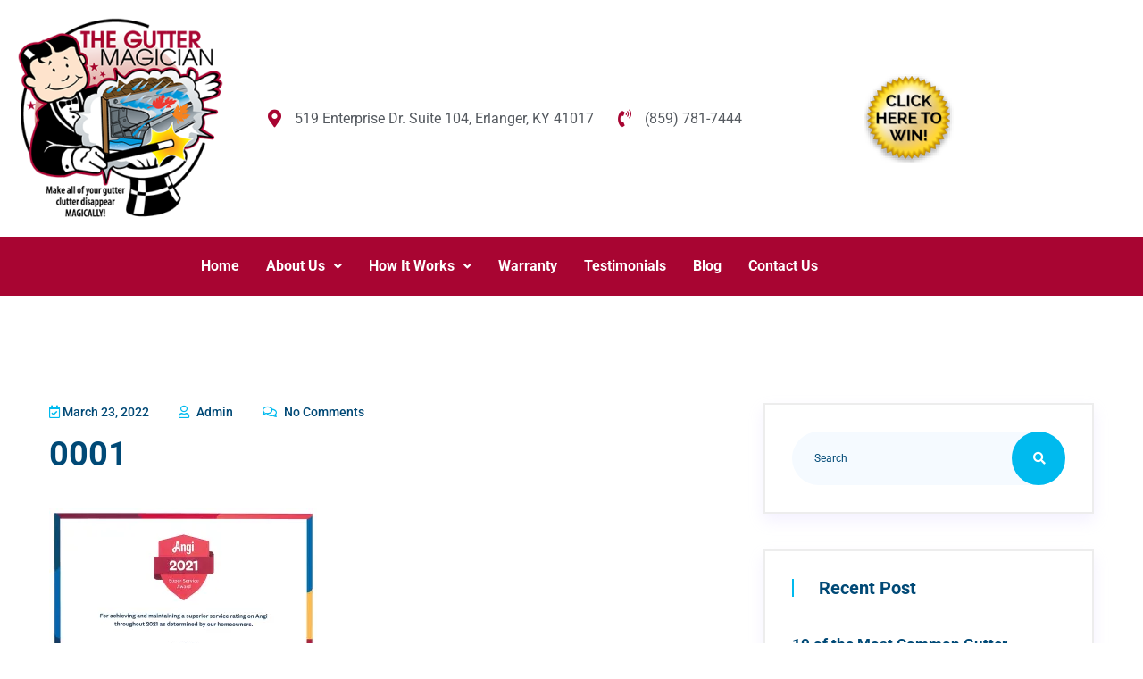

--- FILE ---
content_type: text/html; charset=UTF-8
request_url: https://guttermagiciannky.com/0001-2/
body_size: 119482
content:
<!DOCTYPE html>
<html dir="ltr" lang="en-US" prefix="og: https://ogp.me/ns#">
<head>
	<meta charset="UTF-8" />
	<meta name="viewport" content="width=device-width, initial-scale=1" />
	<link rel="profile" href="http://gmpg.org/xfn/11" />
	<link rel="pingback" href="https://guttermagiciannky.com/xmlrpc.php" />
	<title>0001 | Gutter Magician</title>

		<!-- All in One SEO 4.9.3 - aioseo.com -->
	<meta name="robots" content="max-image-preview:large" />
	<meta name="author" content="admin"/>
	<link rel="canonical" href="https://guttermagiciannky.com/0001-2/" />
	<meta name="generator" content="All in One SEO (AIOSEO) 4.9.3" />

		<meta name="google-site-verification" content="r-sW982fzHRirOyMcoG41RjKCVO4-LE2MPwZizruf0Q" />
<!-- Global site tag (gtag.js) - Google Analytics -->
<script async src="https://www.googletagmanager.com/gtag/js?id=G-4J65SP092R"></script>
<script>
 window.dataLayer = window.dataLayer || [];
 function gtag(){dataLayer.push(arguments);}
 gtag('js', new Date());

 gtag('config', 'G-4J65SP092R');
</script>
   
 <!-- Global site tag (gtag.js) - Google Analytics -->
<script async src="https://www.googletagmanager.com/gtag/js?id=UA-106764413-1"></script>
<script>
 window.dataLayer = window.dataLayer || [];
 function gtag(){dataLayer.push(arguments);}
 gtag('js', new Date());

 gtag('config', 'UA-106764413-1');
</script>
		<meta property="og:locale" content="en_US" />
		<meta property="og:site_name" content="Gutter Magician | Gutter Magician" />
		<meta property="og:type" content="article" />
		<meta property="og:title" content="0001 | Gutter Magician" />
		<meta property="og:url" content="https://guttermagiciannky.com/0001-2/" />
		<meta property="og:image" content="https://i0.wp.com/guttermagiciannky.com/wp-content/uploads/2022/02/logo-guttermagiciannky.png?fit=300%2C293&#038;ssl=1" />
		<meta property="og:image:secure_url" content="https://i0.wp.com/guttermagiciannky.com/wp-content/uploads/2022/02/logo-guttermagiciannky.png?fit=300%2C293&#038;ssl=1" />
		<meta property="article:published_time" content="2022-03-23T08:15:42+00:00" />
		<meta property="article:modified_time" content="2022-03-23T08:15:42+00:00" />
		<meta name="twitter:card" content="summary" />
		<meta name="twitter:title" content="0001 | Gutter Magician" />
		<meta name="twitter:image" content="https://i0.wp.com/guttermagiciannky.com/wp-content/uploads/2022/02/logo-guttermagiciannky.png?fit=300%2C293&amp;ssl=1" />
		<script type="application/ld+json" class="aioseo-schema">
			{"@context":"https:\/\/schema.org","@graph":[{"@type":"BreadcrumbList","@id":"https:\/\/guttermagiciannky.com\/0001-2\/#breadcrumblist","itemListElement":[{"@type":"ListItem","@id":"https:\/\/guttermagiciannky.com#listItem","position":1,"name":"Home","item":"https:\/\/guttermagiciannky.com","nextItem":{"@type":"ListItem","@id":"https:\/\/guttermagiciannky.com\/0001-2\/#listItem","name":"0001"}},{"@type":"ListItem","@id":"https:\/\/guttermagiciannky.com\/0001-2\/#listItem","position":2,"name":"0001","previousItem":{"@type":"ListItem","@id":"https:\/\/guttermagiciannky.com#listItem","name":"Home"}}]},{"@type":"ItemPage","@id":"https:\/\/guttermagiciannky.com\/0001-2\/#itempage","url":"https:\/\/guttermagiciannky.com\/0001-2\/","name":"0001 | Gutter Magician","inLanguage":"en-US","isPartOf":{"@id":"https:\/\/guttermagiciannky.com\/#website"},"breadcrumb":{"@id":"https:\/\/guttermagiciannky.com\/0001-2\/#breadcrumblist"},"author":{"@id":"https:\/\/guttermagiciannky.com\/author\/admin\/#author"},"creator":{"@id":"https:\/\/guttermagiciannky.com\/author\/admin\/#author"},"datePublished":"2022-03-23T08:15:42+00:00","dateModified":"2022-03-23T08:15:42+00:00"},{"@type":"Organization","@id":"https:\/\/guttermagiciannky.com\/#organization","name":"Gutter Magician of Northern Kentucky Inc","description":"Gutter Magician","url":"https:\/\/guttermagiciannky.com\/","telephone":"+18597817444","logo":{"@type":"ImageObject","url":"https:\/\/i0.wp.com\/guttermagiciannky.com\/wp-content\/uploads\/2022\/05\/logo.png?fit=300%2C293&ssl=1","@id":"https:\/\/guttermagiciannky.com\/0001-2\/#organizationLogo","width":300,"height":293,"caption":"Gutter Magician of Northern Kentucky Inc"},"image":{"@id":"https:\/\/guttermagiciannky.com\/0001-2\/#organizationLogo"}},{"@type":"Person","@id":"https:\/\/guttermagiciannky.com\/author\/admin\/#author","url":"https:\/\/guttermagiciannky.com\/author\/admin\/","name":"admin","image":{"@type":"ImageObject","@id":"https:\/\/guttermagiciannky.com\/0001-2\/#authorImage","url":"https:\/\/secure.gravatar.com\/avatar\/fa3d8fca7aa1d2a54666d04ebecf276db192191c8aa9af35d253a64c67611c66?s=96&d=mm&r=g","width":96,"height":96,"caption":"admin"}},{"@type":"WebSite","@id":"https:\/\/guttermagiciannky.com\/#website","url":"https:\/\/guttermagiciannky.com\/","name":"Gutter Magician","description":"Gutter Magician","inLanguage":"en-US","publisher":{"@id":"https:\/\/guttermagiciannky.com\/#organization"}}]}
		</script>
		<!-- All in One SEO -->

<script>window._wca = window._wca || [];</script>
<link rel='dns-prefetch' href='//stats.wp.com' />
<link rel='dns-prefetch' href='//fonts.googleapis.com' />
<link rel='preconnect' href='//i0.wp.com' />
<link rel="alternate" type="application/rss+xml" title="Gutter Magician &raquo; Feed" href="https://guttermagiciannky.com/feed/" />
<link rel="alternate" type="application/rss+xml" title="Gutter Magician &raquo; Comments Feed" href="https://guttermagiciannky.com/comments/feed/" />
<link rel="alternate" type="application/rss+xml" title="Gutter Magician &raquo; 0001 Comments Feed" href="https://guttermagiciannky.com/feed/?attachment_id=3696" />
<link rel="alternate" title="oEmbed (JSON)" type="application/json+oembed" href="https://guttermagiciannky.com/wp-json/oembed/1.0/embed?url=https%3A%2F%2Fguttermagiciannky.com%2F0001-2%2F" />
<link rel="alternate" title="oEmbed (XML)" type="text/xml+oembed" href="https://guttermagiciannky.com/wp-json/oembed/1.0/embed?url=https%3A%2F%2Fguttermagiciannky.com%2F0001-2%2F&#038;format=xml" />
<style id='wp-img-auto-sizes-contain-inline-css' type='text/css'>
img:is([sizes=auto i],[sizes^="auto," i]){contain-intrinsic-size:3000px 1500px}
/*# sourceURL=wp-img-auto-sizes-contain-inline-css */
</style>
<link rel='stylesheet' id='hfe-widgets-style-css' href='https://guttermagiciannky.com/wp-content/plugins/header-footer-elementor/inc/widgets-css/frontend.css?ver=2.8.1' type='text/css' media='all' />
<link rel='stylesheet' id='hfe-woo-product-grid-css' href='https://guttermagiciannky.com/wp-content/plugins/header-footer-elementor/inc/widgets-css/woo-products.css?ver=2.8.1' type='text/css' media='all' />
<style id='wp-emoji-styles-inline-css' type='text/css'>

	img.wp-smiley, img.emoji {
		display: inline !important;
		border: none !important;
		box-shadow: none !important;
		height: 1em !important;
		width: 1em !important;
		margin: 0 0.07em !important;
		vertical-align: -0.1em !important;
		background: none !important;
		padding: 0 !important;
	}
/*# sourceURL=wp-emoji-styles-inline-css */
</style>
<link rel='stylesheet' id='wp-block-library-css' href='https://guttermagiciannky.com/wp-includes/css/dist/block-library/style.min.css?ver=6.9' type='text/css' media='all' />
<style id='wp-block-library-theme-inline-css' type='text/css'>
.wp-block-audio :where(figcaption){color:#555;font-size:13px;text-align:center}.is-dark-theme .wp-block-audio :where(figcaption){color:#ffffffa6}.wp-block-audio{margin:0 0 1em}.wp-block-code{border:1px solid #ccc;border-radius:4px;font-family:Menlo,Consolas,monaco,monospace;padding:.8em 1em}.wp-block-embed :where(figcaption){color:#555;font-size:13px;text-align:center}.is-dark-theme .wp-block-embed :where(figcaption){color:#ffffffa6}.wp-block-embed{margin:0 0 1em}.blocks-gallery-caption{color:#555;font-size:13px;text-align:center}.is-dark-theme .blocks-gallery-caption{color:#ffffffa6}:root :where(.wp-block-image figcaption){color:#555;font-size:13px;text-align:center}.is-dark-theme :root :where(.wp-block-image figcaption){color:#ffffffa6}.wp-block-image{margin:0 0 1em}.wp-block-pullquote{border-bottom:4px solid;border-top:4px solid;color:currentColor;margin-bottom:1.75em}.wp-block-pullquote :where(cite),.wp-block-pullquote :where(footer),.wp-block-pullquote__citation{color:currentColor;font-size:.8125em;font-style:normal;text-transform:uppercase}.wp-block-quote{border-left:.25em solid;margin:0 0 1.75em;padding-left:1em}.wp-block-quote cite,.wp-block-quote footer{color:currentColor;font-size:.8125em;font-style:normal;position:relative}.wp-block-quote:where(.has-text-align-right){border-left:none;border-right:.25em solid;padding-left:0;padding-right:1em}.wp-block-quote:where(.has-text-align-center){border:none;padding-left:0}.wp-block-quote.is-large,.wp-block-quote.is-style-large,.wp-block-quote:where(.is-style-plain){border:none}.wp-block-search .wp-block-search__label{font-weight:700}.wp-block-search__button{border:1px solid #ccc;padding:.375em .625em}:where(.wp-block-group.has-background){padding:1.25em 2.375em}.wp-block-separator.has-css-opacity{opacity:.4}.wp-block-separator{border:none;border-bottom:2px solid;margin-left:auto;margin-right:auto}.wp-block-separator.has-alpha-channel-opacity{opacity:1}.wp-block-separator:not(.is-style-wide):not(.is-style-dots){width:100px}.wp-block-separator.has-background:not(.is-style-dots){border-bottom:none;height:1px}.wp-block-separator.has-background:not(.is-style-wide):not(.is-style-dots){height:2px}.wp-block-table{margin:0 0 1em}.wp-block-table td,.wp-block-table th{word-break:normal}.wp-block-table :where(figcaption){color:#555;font-size:13px;text-align:center}.is-dark-theme .wp-block-table :where(figcaption){color:#ffffffa6}.wp-block-video :where(figcaption){color:#555;font-size:13px;text-align:center}.is-dark-theme .wp-block-video :where(figcaption){color:#ffffffa6}.wp-block-video{margin:0 0 1em}:root :where(.wp-block-template-part.has-background){margin-bottom:0;margin-top:0;padding:1.25em 2.375em}
/*# sourceURL=/wp-includes/css/dist/block-library/theme.min.css */
</style>
<style id='classic-theme-styles-inline-css' type='text/css'>
/*! This file is auto-generated */
.wp-block-button__link{color:#fff;background-color:#32373c;border-radius:9999px;box-shadow:none;text-decoration:none;padding:calc(.667em + 2px) calc(1.333em + 2px);font-size:1.125em}.wp-block-file__button{background:#32373c;color:#fff;text-decoration:none}
/*# sourceURL=/wp-includes/css/classic-themes.min.css */
</style>
<link rel='stylesheet' id='aioseo/css/src/vue/standalone/blocks/table-of-contents/global.scss-css' href='https://guttermagiciannky.com/wp-content/plugins/all-in-one-seo-pack/dist/Lite/assets/css/table-of-contents/global.e90f6d47.css?ver=4.9.3' type='text/css' media='all' />
<link rel='stylesheet' id='mediaelement-css' href='https://guttermagiciannky.com/wp-includes/js/mediaelement/mediaelementplayer-legacy.min.css?ver=4.2.17' type='text/css' media='all' />
<link rel='stylesheet' id='wp-mediaelement-css' href='https://guttermagiciannky.com/wp-includes/js/mediaelement/wp-mediaelement.min.css?ver=6.9' type='text/css' media='all' />
<style id='jetpack-sharing-buttons-style-inline-css' type='text/css'>
.jetpack-sharing-buttons__services-list{display:flex;flex-direction:row;flex-wrap:wrap;gap:0;list-style-type:none;margin:5px;padding:0}.jetpack-sharing-buttons__services-list.has-small-icon-size{font-size:12px}.jetpack-sharing-buttons__services-list.has-normal-icon-size{font-size:16px}.jetpack-sharing-buttons__services-list.has-large-icon-size{font-size:24px}.jetpack-sharing-buttons__services-list.has-huge-icon-size{font-size:36px}@media print{.jetpack-sharing-buttons__services-list{display:none!important}}.editor-styles-wrapper .wp-block-jetpack-sharing-buttons{gap:0;padding-inline-start:0}ul.jetpack-sharing-buttons__services-list.has-background{padding:1.25em 2.375em}
/*# sourceURL=https://guttermagiciannky.com/wp-content/plugins/jetpack/_inc/blocks/sharing-buttons/view.css */
</style>
<style id='global-styles-inline-css' type='text/css'>
:root{--wp--preset--aspect-ratio--square: 1;--wp--preset--aspect-ratio--4-3: 4/3;--wp--preset--aspect-ratio--3-4: 3/4;--wp--preset--aspect-ratio--3-2: 3/2;--wp--preset--aspect-ratio--2-3: 2/3;--wp--preset--aspect-ratio--16-9: 16/9;--wp--preset--aspect-ratio--9-16: 9/16;--wp--preset--color--black: #000000;--wp--preset--color--cyan-bluish-gray: #abb8c3;--wp--preset--color--white: #ffffff;--wp--preset--color--pale-pink: #f78da7;--wp--preset--color--vivid-red: #cf2e2e;--wp--preset--color--luminous-vivid-orange: #ff6900;--wp--preset--color--luminous-vivid-amber: #fcb900;--wp--preset--color--light-green-cyan: #7bdcb5;--wp--preset--color--vivid-green-cyan: #00d084;--wp--preset--color--pale-cyan-blue: #8ed1fc;--wp--preset--color--vivid-cyan-blue: #0693e3;--wp--preset--color--vivid-purple: #9b51e0;--wp--preset--gradient--vivid-cyan-blue-to-vivid-purple: linear-gradient(135deg,rgb(6,147,227) 0%,rgb(155,81,224) 100%);--wp--preset--gradient--light-green-cyan-to-vivid-green-cyan: linear-gradient(135deg,rgb(122,220,180) 0%,rgb(0,208,130) 100%);--wp--preset--gradient--luminous-vivid-amber-to-luminous-vivid-orange: linear-gradient(135deg,rgb(252,185,0) 0%,rgb(255,105,0) 100%);--wp--preset--gradient--luminous-vivid-orange-to-vivid-red: linear-gradient(135deg,rgb(255,105,0) 0%,rgb(207,46,46) 100%);--wp--preset--gradient--very-light-gray-to-cyan-bluish-gray: linear-gradient(135deg,rgb(238,238,238) 0%,rgb(169,184,195) 100%);--wp--preset--gradient--cool-to-warm-spectrum: linear-gradient(135deg,rgb(74,234,220) 0%,rgb(151,120,209) 20%,rgb(207,42,186) 40%,rgb(238,44,130) 60%,rgb(251,105,98) 80%,rgb(254,248,76) 100%);--wp--preset--gradient--blush-light-purple: linear-gradient(135deg,rgb(255,206,236) 0%,rgb(152,150,240) 100%);--wp--preset--gradient--blush-bordeaux: linear-gradient(135deg,rgb(254,205,165) 0%,rgb(254,45,45) 50%,rgb(107,0,62) 100%);--wp--preset--gradient--luminous-dusk: linear-gradient(135deg,rgb(255,203,112) 0%,rgb(199,81,192) 50%,rgb(65,88,208) 100%);--wp--preset--gradient--pale-ocean: linear-gradient(135deg,rgb(255,245,203) 0%,rgb(182,227,212) 50%,rgb(51,167,181) 100%);--wp--preset--gradient--electric-grass: linear-gradient(135deg,rgb(202,248,128) 0%,rgb(113,206,126) 100%);--wp--preset--gradient--midnight: linear-gradient(135deg,rgb(2,3,129) 0%,rgb(40,116,252) 100%);--wp--preset--font-size--small: 13px;--wp--preset--font-size--medium: 20px;--wp--preset--font-size--large: 36px;--wp--preset--font-size--x-large: 42px;--wp--preset--spacing--20: 0.44rem;--wp--preset--spacing--30: 0.67rem;--wp--preset--spacing--40: 1rem;--wp--preset--spacing--50: 1.5rem;--wp--preset--spacing--60: 2.25rem;--wp--preset--spacing--70: 3.38rem;--wp--preset--spacing--80: 5.06rem;--wp--preset--shadow--natural: 6px 6px 9px rgba(0, 0, 0, 0.2);--wp--preset--shadow--deep: 12px 12px 50px rgba(0, 0, 0, 0.4);--wp--preset--shadow--sharp: 6px 6px 0px rgba(0, 0, 0, 0.2);--wp--preset--shadow--outlined: 6px 6px 0px -3px rgb(255, 255, 255), 6px 6px rgb(0, 0, 0);--wp--preset--shadow--crisp: 6px 6px 0px rgb(0, 0, 0);}:where(.is-layout-flex){gap: 0.5em;}:where(.is-layout-grid){gap: 0.5em;}body .is-layout-flex{display: flex;}.is-layout-flex{flex-wrap: wrap;align-items: center;}.is-layout-flex > :is(*, div){margin: 0;}body .is-layout-grid{display: grid;}.is-layout-grid > :is(*, div){margin: 0;}:where(.wp-block-columns.is-layout-flex){gap: 2em;}:where(.wp-block-columns.is-layout-grid){gap: 2em;}:where(.wp-block-post-template.is-layout-flex){gap: 1.25em;}:where(.wp-block-post-template.is-layout-grid){gap: 1.25em;}.has-black-color{color: var(--wp--preset--color--black) !important;}.has-cyan-bluish-gray-color{color: var(--wp--preset--color--cyan-bluish-gray) !important;}.has-white-color{color: var(--wp--preset--color--white) !important;}.has-pale-pink-color{color: var(--wp--preset--color--pale-pink) !important;}.has-vivid-red-color{color: var(--wp--preset--color--vivid-red) !important;}.has-luminous-vivid-orange-color{color: var(--wp--preset--color--luminous-vivid-orange) !important;}.has-luminous-vivid-amber-color{color: var(--wp--preset--color--luminous-vivid-amber) !important;}.has-light-green-cyan-color{color: var(--wp--preset--color--light-green-cyan) !important;}.has-vivid-green-cyan-color{color: var(--wp--preset--color--vivid-green-cyan) !important;}.has-pale-cyan-blue-color{color: var(--wp--preset--color--pale-cyan-blue) !important;}.has-vivid-cyan-blue-color{color: var(--wp--preset--color--vivid-cyan-blue) !important;}.has-vivid-purple-color{color: var(--wp--preset--color--vivid-purple) !important;}.has-black-background-color{background-color: var(--wp--preset--color--black) !important;}.has-cyan-bluish-gray-background-color{background-color: var(--wp--preset--color--cyan-bluish-gray) !important;}.has-white-background-color{background-color: var(--wp--preset--color--white) !important;}.has-pale-pink-background-color{background-color: var(--wp--preset--color--pale-pink) !important;}.has-vivid-red-background-color{background-color: var(--wp--preset--color--vivid-red) !important;}.has-luminous-vivid-orange-background-color{background-color: var(--wp--preset--color--luminous-vivid-orange) !important;}.has-luminous-vivid-amber-background-color{background-color: var(--wp--preset--color--luminous-vivid-amber) !important;}.has-light-green-cyan-background-color{background-color: var(--wp--preset--color--light-green-cyan) !important;}.has-vivid-green-cyan-background-color{background-color: var(--wp--preset--color--vivid-green-cyan) !important;}.has-pale-cyan-blue-background-color{background-color: var(--wp--preset--color--pale-cyan-blue) !important;}.has-vivid-cyan-blue-background-color{background-color: var(--wp--preset--color--vivid-cyan-blue) !important;}.has-vivid-purple-background-color{background-color: var(--wp--preset--color--vivid-purple) !important;}.has-black-border-color{border-color: var(--wp--preset--color--black) !important;}.has-cyan-bluish-gray-border-color{border-color: var(--wp--preset--color--cyan-bluish-gray) !important;}.has-white-border-color{border-color: var(--wp--preset--color--white) !important;}.has-pale-pink-border-color{border-color: var(--wp--preset--color--pale-pink) !important;}.has-vivid-red-border-color{border-color: var(--wp--preset--color--vivid-red) !important;}.has-luminous-vivid-orange-border-color{border-color: var(--wp--preset--color--luminous-vivid-orange) !important;}.has-luminous-vivid-amber-border-color{border-color: var(--wp--preset--color--luminous-vivid-amber) !important;}.has-light-green-cyan-border-color{border-color: var(--wp--preset--color--light-green-cyan) !important;}.has-vivid-green-cyan-border-color{border-color: var(--wp--preset--color--vivid-green-cyan) !important;}.has-pale-cyan-blue-border-color{border-color: var(--wp--preset--color--pale-cyan-blue) !important;}.has-vivid-cyan-blue-border-color{border-color: var(--wp--preset--color--vivid-cyan-blue) !important;}.has-vivid-purple-border-color{border-color: var(--wp--preset--color--vivid-purple) !important;}.has-vivid-cyan-blue-to-vivid-purple-gradient-background{background: var(--wp--preset--gradient--vivid-cyan-blue-to-vivid-purple) !important;}.has-light-green-cyan-to-vivid-green-cyan-gradient-background{background: var(--wp--preset--gradient--light-green-cyan-to-vivid-green-cyan) !important;}.has-luminous-vivid-amber-to-luminous-vivid-orange-gradient-background{background: var(--wp--preset--gradient--luminous-vivid-amber-to-luminous-vivid-orange) !important;}.has-luminous-vivid-orange-to-vivid-red-gradient-background{background: var(--wp--preset--gradient--luminous-vivid-orange-to-vivid-red) !important;}.has-very-light-gray-to-cyan-bluish-gray-gradient-background{background: var(--wp--preset--gradient--very-light-gray-to-cyan-bluish-gray) !important;}.has-cool-to-warm-spectrum-gradient-background{background: var(--wp--preset--gradient--cool-to-warm-spectrum) !important;}.has-blush-light-purple-gradient-background{background: var(--wp--preset--gradient--blush-light-purple) !important;}.has-blush-bordeaux-gradient-background{background: var(--wp--preset--gradient--blush-bordeaux) !important;}.has-luminous-dusk-gradient-background{background: var(--wp--preset--gradient--luminous-dusk) !important;}.has-pale-ocean-gradient-background{background: var(--wp--preset--gradient--pale-ocean) !important;}.has-electric-grass-gradient-background{background: var(--wp--preset--gradient--electric-grass) !important;}.has-midnight-gradient-background{background: var(--wp--preset--gradient--midnight) !important;}.has-small-font-size{font-size: var(--wp--preset--font-size--small) !important;}.has-medium-font-size{font-size: var(--wp--preset--font-size--medium) !important;}.has-large-font-size{font-size: var(--wp--preset--font-size--large) !important;}.has-x-large-font-size{font-size: var(--wp--preset--font-size--x-large) !important;}
:where(.wp-block-post-template.is-layout-flex){gap: 1.25em;}:where(.wp-block-post-template.is-layout-grid){gap: 1.25em;}
:where(.wp-block-term-template.is-layout-flex){gap: 1.25em;}:where(.wp-block-term-template.is-layout-grid){gap: 1.25em;}
:where(.wp-block-columns.is-layout-flex){gap: 2em;}:where(.wp-block-columns.is-layout-grid){gap: 2em;}
:root :where(.wp-block-pullquote){font-size: 1.5em;line-height: 1.6;}
/*# sourceURL=global-styles-inline-css */
</style>
<link rel='stylesheet' id='contact-form-7-css' href='https://guttermagiciannky.com/wp-content/plugins/contact-form-7/includes/css/styles.css?ver=6.1.4' type='text/css' media='all' />
<link rel='stylesheet' id='woocommerce-layout-css' href='https://guttermagiciannky.com/wp-content/plugins/woocommerce/assets/css/woocommerce-layout.css?ver=10.4.3' type='text/css' media='all' />
<style id='woocommerce-layout-inline-css' type='text/css'>

	.infinite-scroll .woocommerce-pagination {
		display: none;
	}
/*# sourceURL=woocommerce-layout-inline-css */
</style>
<link rel='stylesheet' id='woocommerce-smallscreen-css' href='https://guttermagiciannky.com/wp-content/plugins/woocommerce/assets/css/woocommerce-smallscreen.css?ver=10.4.3' type='text/css' media='only screen and (max-width: 768px)' />
<link rel='stylesheet' id='woocommerce-general-css' href='https://guttermagiciannky.com/wp-content/plugins/woocommerce/assets/css/woocommerce.css?ver=10.4.3' type='text/css' media='all' />
<style id='woocommerce-inline-inline-css' type='text/css'>
.woocommerce form .form-row .required { visibility: visible; }
/*# sourceURL=woocommerce-inline-inline-css */
</style>
<link rel='stylesheet' id='hfe-style-css' href='https://guttermagiciannky.com/wp-content/plugins/header-footer-elementor/assets/css/header-footer-elementor.css?ver=2.8.1' type='text/css' media='all' />
<link rel='stylesheet' id='elementor-icons-css' href='https://guttermagiciannky.com/wp-content/plugins/elementor/assets/lib/eicons/css/elementor-icons.min.css?ver=5.45.0' type='text/css' media='all' />
<link rel='stylesheet' id='elementor-frontend-css' href='https://guttermagiciannky.com/wp-content/plugins/elementor/assets/css/frontend.min.css?ver=3.34.1' type='text/css' media='all' />
<link rel='stylesheet' id='elementor-post-4-css' href='https://guttermagiciannky.com/wp-content/uploads/elementor/css/post-4.css?ver=1768644538' type='text/css' media='all' />
<link rel='stylesheet' id='elementor-post-3303-css' href='https://guttermagiciannky.com/wp-content/uploads/elementor/css/post-3303.css?ver=1768644538' type='text/css' media='all' />
<link rel='stylesheet' id='elementor-post-1054-css' href='https://guttermagiciannky.com/wp-content/uploads/elementor/css/post-1054.css?ver=1768644538' type='text/css' media='all' />
<link rel='stylesheet' id='klinixer-fonts-css' href='//fonts.googleapis.com/css?family=Roboto%3A300%2C400%2C500%2C700%2C900&#038;ver=1.0.0' type='text/css' media='all' />
<link rel='stylesheet' id='bootstrap-css' href='https://guttermagiciannky.com/wp-content/themes/klinixer/assets/css/bootstrap.min.css?ver=6.9' type='text/css' media='all' />
<link rel='stylesheet' id='animate-css' href='https://guttermagiciannky.com/wp-content/themes/klinixer/assets/css/animate.min.css?ver=6.9' type='text/css' media='all' />
<link rel='stylesheet' id='fontawesome-pro-css' href='https://guttermagiciannky.com/wp-content/themes/klinixer/assets/css/fontawesome.pro.min.css?ver=6.9' type='text/css' media='all' />
<link rel='stylesheet' id='lightcase-css' href='https://guttermagiciannky.com/wp-content/themes/klinixer/assets/css/lightcase.css?ver=6.9' type='text/css' media='all' />
<link rel='stylesheet' id='meanmenu-css' href='https://guttermagiciannky.com/wp-content/themes/klinixer/assets/css/meanmenu.css?ver=6.9' type='text/css' media='all' />
<link rel='stylesheet' id='nice-select-css' href='https://guttermagiciannky.com/wp-content/themes/klinixer/assets/css/nice-select.css?ver=6.9' type='text/css' media='all' />
<link rel='stylesheet' id='owl-carousel-css' href='https://guttermagiciannky.com/wp-content/themes/klinixer/assets/css/owl.carousel.min.css?ver=6.9' type='text/css' media='all' />
<link rel='stylesheet' id='odometer-css' href='https://guttermagiciannky.com/wp-content/themes/klinixer/assets/css/odometer.css?ver=6.9' type='text/css' media='all' />
<link rel='stylesheet' id='slick-css' href='https://guttermagiciannky.com/wp-content/themes/klinixer/assets/css/slick.css?ver=6.9' type='text/css' media='all' />
<link rel='stylesheet' id='shop-css' href='https://guttermagiciannky.com/wp-content/themes/klinixer/assets/css/shop.css?ver=6.9' type='text/css' media='all' />
<link rel='stylesheet' id='magnific-popup-css' href='https://guttermagiciannky.com/wp-content/themes/klinixer/assets/css/magnific-popup.css?ver=6.9' type='text/css' media='all' />
<link rel='stylesheet' id='klinixer-default-css' href='https://guttermagiciannky.com/wp-content/themes/klinixer/assets/css/klinixer-default.css?ver=6.9' type='text/css' media='all' />
<link rel='stylesheet' id='klinixer-core-css' href='https://guttermagiciannky.com/wp-content/themes/klinixer/assets/css/klinixer-core.css?ver=6.9' type='text/css' media='all' />
<link rel='stylesheet' id='klinixer-unit-css' href='https://guttermagiciannky.com/wp-content/themes/klinixer/assets/css/klinixer-unit.css?ver=6.9' type='text/css' media='all' />
<link rel='stylesheet' id='klinixer-style-css' href='https://guttermagiciannky.com/wp-content/themes/klinixer-child/style.css?ver=6.9' type='text/css' media='all' />
<link rel='stylesheet' id='klinixer-responsive-css' href='https://guttermagiciannky.com/wp-content/themes/klinixer/assets/css/responsive.css?ver=6.9' type='text/css' media='all' />
<link rel='stylesheet' id='klinixer-custom-css' href='https://guttermagiciannky.com/wp-content/themes/klinixer/assets/css/klinixer-custom.css?ver=6.9' type='text/css' media='all' />
<style id='klinixer-custom-inline-css' type='text/css'>
.single-process-box-3::before,.basic-pagination-2 ul li a:hover, .basic-pagination-2 ul li.active a,.basic-pagination-2 ul li span:hover, .basic-pagination ul li span.current,.sidebar-tad li a:hover, .tagcloud a:hover,.sidebar-search-form button,.widget .widget-title::after,.mission-lists li:hover .list-icon,#scrollUp,.singel-team-box .social-links a:hover,.singel-team-box::after, .singel-team-box::before,.wcu-box-2::after,.single-brand-box:hover,.site-footer-2 .footer-contact-info .box,.site-footer-2 .footer-widget .title::after,.site-footer-2 .social-links a:hover,.footer-top-box .inline-btn:hover, .right .inline-btn:hover,.single-pricing-box .pricing-icon,.site-btn .icon,.main-menu ul li .sub-menu::after,.single-process-box::after,.single-process-box .count,.project-content .project-icon:hover,.site-btn.boxed,.testimonial-carousel .owl-dots div.active,.social-links a:hover{ background: #00baee}.singel-feature-box .inline-btn:hover,.single-skill span,.cta-form .form-group .nice-select:after,.offer-title a:hover,.offer-icon,.singel-post blockquote footer,.postbox-2 .post-meta a:hover, .postbox-2 .post-meta span:hover, .postbox-2 .postbox_text .blog-title a:hover, .postbox-2 .post-meta a:hover i,.postbox-2 .post-meta span i,.recent-posts .widget-posts-title a:hover,.widget li a:hover,.mission-lists .list-icon,.single-mission-box .inline-btn,.team-content .name a:hover,.team-content .designation,.site-footer-2 .footer-widget ul li a:hover,.site-footer-2 .footer-contact-info .content a:hover, .site-footer-2 .footer-social-info .content a:hover,.pricing-head .sub-title,.cta-form .form-group label,.main-menu ul li:hover > a,.section-heading-top .sub-title span,.service-content .service-price,.service-content .service-title:hover a,.service-note a,.single-process-box .inline-btn,.project-content .sub-title,.testimonial-meta .designation,.postbox .post-meta a i,.postbox .post-meta a:hover,.postbox .blog-title a:hover,.section-heading-2 .sub-title, .section-heading-3 .sub-title, .section-heading-2.white .sub-title,.about-list-2 .single-item .icon,.about-right-side-2 .about-list-author .designation,.service-cat-box:hover .cat-title{ color: #00baee}.basic-pagination-2 ul li a:hover, .basic-pagination-2 ul li.active a,.basic-pagination-2 ul li span:hover, .basic-pagination ul li span.current,.section-heading .section-content,.about-right-box,.cta-wrap{ border-color: #00baee}
/*# sourceURL=klinixer-custom-inline-css */
</style>
<link rel='stylesheet' id='klinixer-custom-hover-css' href='https://guttermagiciannky.com/wp-content/themes/klinixer/assets/css/klinixer-custom.css?ver=6.9' type='text/css' media='all' />
<style id='klinixer-custom-hover-inline-css' type='text/css'>
.footer-top-box.left,.single-pricing-box .site-btn:hover,.single-pricing-box.active .site-btn,.newslater-form-2 .site-btn.boxed:hover,.site-btn:hover,.newslater-form .site-btn:hover,.site-btn.black,.site-btn.boxed:hover,.lang-icon > .site-btn:hover,.header-button-list .btn:hover{ background: #004976}.main-menus nav ul li.active a{ color: #004976}.video-links a:hover{ border-color: #004976}
/*# sourceURL=klinixer-custom-hover-inline-css */
</style>
<link rel='stylesheet' id='klinixer-custom-sec-css' href='https://guttermagiciannky.com/wp-content/themes/klinixer/assets/css/klinixer-custom.css?ver=6.9' type='text/css' media='all' />
<style id='klinixer-custom-sec-inline-css' type='text/css'>
.portfolio-filter button::after,.portfolio-filter::after,.accordion.faqs .card .card-header .btn-link::after,.singel-offer-thumb:hover .offer-tag,.offer-boxs .singel-offer-box.yellow,.blog-post-tag a:hover,.service-lists-wrap ul li::before,.widget .cat a:hover,.service-content-inner span,.site-btn.boxed.yellow,.single-counter-box.yellow,.single-pricing-box.active .icon-wrap,.footer-top-box.right,.footer-top-box .inline-btn,.single-pricing-box.active,.cta-form .form-group .site-btn,.newslater-form-2 .site-btn.boxed,.video-play,.homepage-slide .owl-nav div:hover,.site-btn .icon.yellow,.project-content .project-icon,.discount-box,.site-btn .icon.yellow,.footer-contact-info .box,.footer-widget .title::after,.about-right-side-2 .about-list-author::after,.about-left-side-2 .about-thumb-box{ background: #FFD57F}.portfolio-item .portfolio-caption,.portfolio-filter button.active, .portfolio-filter button:hover,.footer-contact-info .content a,.footer-social-info .content a:hover,.footer-widget ul li a:hover{ color: #FFD57F}.service-lists-wrap,.about-left-side-3 .about-thumb-box{ border-color: #FFD57F}
/*# sourceURL=klinixer-custom-sec-inline-css */
</style>
<link rel='stylesheet' id='klinixer-heading-font-css' href='https://guttermagiciannky.com/wp-content/themes/klinixer/assets/css/klinixer-custom.css?ver=6.9' type='text/css' media='all' />
<style id='klinixer-heading-font-inline-css' type='text/css'>
h1,h2,h3,h4,h5,h6{ font-family: 'Roboto', sans-serif}body{ font-family: 'Roboto', sans-serif}
/*# sourceURL=klinixer-heading-font-inline-css */
</style>
<link rel='stylesheet' id='hfe-elementor-icons-css' href='https://guttermagiciannky.com/wp-content/plugins/elementor/assets/lib/eicons/css/elementor-icons.min.css?ver=5.34.0' type='text/css' media='all' />
<link rel='stylesheet' id='hfe-icons-list-css' href='https://guttermagiciannky.com/wp-content/plugins/elementor/assets/css/widget-icon-list.min.css?ver=3.24.3' type='text/css' media='all' />
<link rel='stylesheet' id='hfe-social-icons-css' href='https://guttermagiciannky.com/wp-content/plugins/elementor/assets/css/widget-social-icons.min.css?ver=3.24.0' type='text/css' media='all' />
<link rel='stylesheet' id='hfe-social-share-icons-brands-css' href='https://guttermagiciannky.com/wp-content/plugins/elementor/assets/lib/font-awesome/css/brands.css?ver=5.15.3' type='text/css' media='all' />
<link rel='stylesheet' id='hfe-social-share-icons-fontawesome-css' href='https://guttermagiciannky.com/wp-content/plugins/elementor/assets/lib/font-awesome/css/fontawesome.css?ver=5.15.3' type='text/css' media='all' />
<link rel='stylesheet' id='hfe-nav-menu-icons-css' href='https://guttermagiciannky.com/wp-content/plugins/elementor/assets/lib/font-awesome/css/solid.css?ver=5.15.3' type='text/css' media='all' />
<link rel='stylesheet' id='hfe-widget-blockquote-css' href='https://guttermagiciannky.com/wp-content/plugins/elementor-pro/assets/css/widget-blockquote.min.css?ver=3.25.0' type='text/css' media='all' />
<link rel='stylesheet' id='hfe-mega-menu-css' href='https://guttermagiciannky.com/wp-content/plugins/elementor-pro/assets/css/widget-mega-menu.min.css?ver=3.26.2' type='text/css' media='all' />
<link rel='stylesheet' id='hfe-nav-menu-widget-css' href='https://guttermagiciannky.com/wp-content/plugins/elementor-pro/assets/css/widget-nav-menu.min.css?ver=3.26.0' type='text/css' media='all' />
<link rel='stylesheet' id='parent-style-css' href='https://guttermagiciannky.com/wp-content/themes/klinixer-child/style.css?ver=6.9' type='text/css' media='all' />
<link rel='stylesheet' id='elementor-gf-local-roboto-css' href='https://guttermagiciannky.com/wp-content/uploads/elementor/google-fonts/css/roboto.css?ver=1742252748' type='text/css' media='all' />
<link rel='stylesheet' id='elementor-gf-local-robotoslab-css' href='https://guttermagiciannky.com/wp-content/uploads/elementor/google-fonts/css/robotoslab.css?ver=1742252753' type='text/css' media='all' />
<link rel='stylesheet' id='elementor-icons-shared-0-css' href='https://guttermagiciannky.com/wp-content/plugins/elementor/assets/lib/font-awesome/css/fontawesome.min.css?ver=5.15.3' type='text/css' media='all' />
<link rel='stylesheet' id='elementor-icons-fa-solid-css' href='https://guttermagiciannky.com/wp-content/plugins/elementor/assets/lib/font-awesome/css/solid.min.css?ver=5.15.3' type='text/css' media='all' />
<link rel='stylesheet' id='elementor-icons-fa-regular-css' href='https://guttermagiciannky.com/wp-content/plugins/elementor/assets/lib/font-awesome/css/regular.min.css?ver=5.15.3' type='text/css' media='all' />
<script type="text/javascript" src="https://guttermagiciannky.com/wp-includes/js/jquery/jquery.min.js?ver=3.7.1" id="jquery-core-js"></script>
<script type="text/javascript" src="https://guttermagiciannky.com/wp-includes/js/jquery/jquery-migrate.min.js?ver=3.4.1" id="jquery-migrate-js"></script>
<script type="text/javascript" id="jquery-js-after">
/* <![CDATA[ */
!function($){"use strict";$(document).ready(function(){$(this).scrollTop()>100&&$(".hfe-scroll-to-top-wrap").removeClass("hfe-scroll-to-top-hide"),$(window).scroll(function(){$(this).scrollTop()<100?$(".hfe-scroll-to-top-wrap").fadeOut(300):$(".hfe-scroll-to-top-wrap").fadeIn(300)}),$(".hfe-scroll-to-top-wrap").on("click",function(){$("html, body").animate({scrollTop:0},300);return!1})})}(jQuery);
!function($){'use strict';$(document).ready(function(){var bar=$('.hfe-reading-progress-bar');if(!bar.length)return;$(window).on('scroll',function(){var s=$(window).scrollTop(),d=$(document).height()-$(window).height(),p=d? s/d*100:0;bar.css('width',p+'%')});});}(jQuery);
//# sourceURL=jquery-js-after
/* ]]> */
</script>
<script type="text/javascript" src="https://guttermagiciannky.com/wp-content/plugins/woocommerce/assets/js/jquery-blockui/jquery.blockUI.min.js?ver=2.7.0-wc.10.4.3" id="wc-jquery-blockui-js" defer="defer" data-wp-strategy="defer"></script>
<script type="text/javascript" id="wc-add-to-cart-js-extra">
/* <![CDATA[ */
var wc_add_to_cart_params = {"ajax_url":"/wp-admin/admin-ajax.php","wc_ajax_url":"/?wc-ajax=%%endpoint%%","i18n_view_cart":"View cart","cart_url":"https://guttermagiciannky.com/cart/","is_cart":"","cart_redirect_after_add":"no"};
//# sourceURL=wc-add-to-cart-js-extra
/* ]]> */
</script>
<script type="text/javascript" src="https://guttermagiciannky.com/wp-content/plugins/woocommerce/assets/js/frontend/add-to-cart.min.js?ver=10.4.3" id="wc-add-to-cart-js" defer="defer" data-wp-strategy="defer"></script>
<script type="text/javascript" src="https://guttermagiciannky.com/wp-content/plugins/woocommerce/assets/js/js-cookie/js.cookie.min.js?ver=2.1.4-wc.10.4.3" id="wc-js-cookie-js" defer="defer" data-wp-strategy="defer"></script>
<script type="text/javascript" id="woocommerce-js-extra">
/* <![CDATA[ */
var woocommerce_params = {"ajax_url":"/wp-admin/admin-ajax.php","wc_ajax_url":"/?wc-ajax=%%endpoint%%","i18n_password_show":"Show password","i18n_password_hide":"Hide password"};
//# sourceURL=woocommerce-js-extra
/* ]]> */
</script>
<script type="text/javascript" src="https://guttermagiciannky.com/wp-content/plugins/woocommerce/assets/js/frontend/woocommerce.min.js?ver=10.4.3" id="woocommerce-js" defer="defer" data-wp-strategy="defer"></script>
<script type="text/javascript" src="https://stats.wp.com/s-202603.js" id="woocommerce-analytics-js" defer="defer" data-wp-strategy="defer"></script>
<link rel="https://api.w.org/" href="https://guttermagiciannky.com/wp-json/" /><link rel="alternate" title="JSON" type="application/json" href="https://guttermagiciannky.com/wp-json/wp/v2/media/3696" /><link rel="EditURI" type="application/rsd+xml" title="RSD" href="https://guttermagiciannky.com/xmlrpc.php?rsd" />
<meta name="generator" content="WordPress 6.9" />
<meta name="generator" content="WooCommerce 10.4.3" />
<link rel='shortlink' href='https://guttermagiciannky.com/?p=3696' />
<!-- Google tag (gtag.js) -->
<script async src="https://www.googletagmanager.com/gtag/js?id=AW-804919821"></script>
<script>
  window.dataLayer = window.dataLayer || [];
  function gtag(){dataLayer.push(arguments);}
  gtag('js', new Date());

  gtag('config', 'AW-804919821');
</script>	<style>img#wpstats{display:none}</style>
		
    <link rel="shortcut icon" type="image/x-icon" href="https://guttermagiciannky.com/wp-content/themes/klinixer/assets/images/logo/favicon.png">

	<noscript><style>.woocommerce-product-gallery{ opacity: 1 !important; }</style></noscript>
	<meta name="generator" content="Elementor 3.34.1; features: additional_custom_breakpoints; settings: css_print_method-external, google_font-enabled, font_display-auto">
			<style>
				.e-con.e-parent:nth-of-type(n+4):not(.e-lazyloaded):not(.e-no-lazyload),
				.e-con.e-parent:nth-of-type(n+4):not(.e-lazyloaded):not(.e-no-lazyload) * {
					background-image: none !important;
				}
				@media screen and (max-height: 1024px) {
					.e-con.e-parent:nth-of-type(n+3):not(.e-lazyloaded):not(.e-no-lazyload),
					.e-con.e-parent:nth-of-type(n+3):not(.e-lazyloaded):not(.e-no-lazyload) * {
						background-image: none !important;
					}
				}
				@media screen and (max-height: 640px) {
					.e-con.e-parent:nth-of-type(n+2):not(.e-lazyloaded):not(.e-no-lazyload),
					.e-con.e-parent:nth-of-type(n+2):not(.e-lazyloaded):not(.e-no-lazyload) * {
						background-image: none !important;
					}
				}
			</style>
			<link rel="icon" href="https://i0.wp.com/guttermagiciannky.com/wp-content/uploads/2022/02/logo-guttermagiciannky.png?fit=32%2C32&#038;ssl=1" sizes="32x32" />
<link rel="icon" href="https://i0.wp.com/guttermagiciannky.com/wp-content/uploads/2022/02/logo-guttermagiciannky.png?fit=192%2C188&#038;ssl=1" sizes="192x192" />
<link rel="apple-touch-icon" href="https://i0.wp.com/guttermagiciannky.com/wp-content/uploads/2022/02/logo-guttermagiciannky.png?fit=180%2C176&#038;ssl=1" />
<meta name="msapplication-TileImage" content="https://i0.wp.com/guttermagiciannky.com/wp-content/uploads/2022/02/logo-guttermagiciannky.png?fit=270%2C264&#038;ssl=1" />
</head>

<body class="attachment wp-singular attachment-template-default single single-attachment postid-3696 attachmentid-3696 attachment-jpeg wp-custom-logo wp-embed-responsive wp-theme-klinixer wp-child-theme-klinixer-child theme-klinixer woocommerce-no-js ehf-header ehf-footer ehf-template-klinixer ehf-stylesheet-klinixer-child no-sidebar elementor-default elementor-kit-4">
<div id="page" class="hfeed site">

		<header id="masthead" itemscope="itemscope" itemtype="https://schema.org/WPHeader">
			<p class="main-title bhf-hidden" itemprop="headline"><a href="https://guttermagiciannky.com" title="Gutter Magician" rel="home">Gutter Magician</a></p>
					<div data-elementor-type="wp-post" data-elementor-id="3303" class="elementor elementor-3303" data-elementor-post-type="elementor-hf">
						<section class="elementor-section elementor-top-section elementor-element elementor-element-1674e87 elementor-hidden-mobile elementor-section-boxed elementor-section-height-default elementor-section-height-default" data-id="1674e87" data-element_type="section" data-settings="{&quot;background_background&quot;:&quot;classic&quot;}">
						<div class="elementor-container elementor-column-gap-default">
					<div class="elementor-column elementor-col-100 elementor-top-column elementor-element elementor-element-aaf74da" data-id="aaf74da" data-element_type="column">
			<div class="elementor-widget-wrap elementor-element-populated">
						<section class="elementor-section elementor-inner-section elementor-element elementor-element-adbca46 elementor-section-content-middle elementor-section-boxed elementor-section-height-default elementor-section-height-default" data-id="adbca46" data-element_type="section">
						<div class="elementor-container elementor-column-gap-default">
					<div class="elementor-column elementor-col-25 elementor-inner-column elementor-element elementor-element-66b66c5" data-id="66b66c5" data-element_type="column">
			<div class="elementor-widget-wrap elementor-element-populated">
						<div class="elementor-element elementor-element-90bb0e5 elementor-widget elementor-widget-image" data-id="90bb0e5" data-element_type="widget" data-widget_type="image.default">
				<div class="elementor-widget-container">
															<img src="https://i0.wp.com/guttermagiciannky.com/wp-content/uploads/2022/02/logo-guttermagiciannky.png?fit=230%2C230&#038;ssl=1" title="logo guttermagiciannky" alt="logo guttermagiciannky" loading="lazy" />															</div>
				</div>
					</div>
		</div>
				<div class="elementor-column elementor-col-25 elementor-inner-column elementor-element elementor-element-b1a77d9" data-id="b1a77d9" data-element_type="column">
			<div class="elementor-widget-wrap elementor-element-populated">
						<div class="elementor-element elementor-element-c34dd45 elementor-icon-list--layout-traditional elementor-list-item-link-full_width elementor-widget elementor-widget-icon-list" data-id="c34dd45" data-element_type="widget" data-widget_type="icon-list.default">
				<div class="elementor-widget-container">
							<ul class="elementor-icon-list-items">
							<li class="elementor-icon-list-item">
											<span class="elementor-icon-list-icon">
							<i aria-hidden="true" class="fas fa-map-marker-alt"></i>						</span>
										<span class="elementor-icon-list-text">519 Enterprise Dr. Suite 104, Erlanger, KY 41017</span>
									</li>
						</ul>
						</div>
				</div>
					</div>
		</div>
				<div class="elementor-column elementor-col-25 elementor-inner-column elementor-element elementor-element-95f7743" data-id="95f7743" data-element_type="column">
			<div class="elementor-widget-wrap elementor-element-populated">
						<div class="elementor-element elementor-element-c404559 elementor-icon-list--layout-traditional elementor-list-item-link-full_width elementor-widget elementor-widget-icon-list" data-id="c404559" data-element_type="widget" data-widget_type="icon-list.default">
				<div class="elementor-widget-container">
							<ul class="elementor-icon-list-items">
							<li class="elementor-icon-list-item">
											<span class="elementor-icon-list-icon">
							<i aria-hidden="true" class="fas fa-phone-volume"></i>						</span>
										<span class="elementor-icon-list-text">(859) 781-7444</span>
									</li>
						</ul>
						</div>
				</div>
					</div>
		</div>
				<div class="elementor-column elementor-col-25 elementor-inner-column elementor-element elementor-element-dd163ee" data-id="dd163ee" data-element_type="column">
			<div class="elementor-widget-wrap elementor-element-populated">
						<div class="elementor-element elementor-element-056cde5 elementor-widget elementor-widget-image" data-id="056cde5" data-element_type="widget" data-widget_type="image.default">
				<div class="elementor-widget-container">
																<a href="https://guttermagiciannky.com/enter-to-win-a-system/">
							<img src="https://i0.wp.com/guttermagiciannky.com/wp-content/uploads/2022/03/click-to-win.png?fit=100%2C100&#038;ssl=1" title="Win a Free Gutter System" alt="Win a Free Gutter System" loading="lazy" />								</a>
															</div>
				</div>
					</div>
		</div>
					</div>
		</section>
					</div>
		</div>
					</div>
		</section>
				<section class="elementor-section elementor-top-section elementor-element elementor-element-8bac387 elementor-hidden-desktop elementor-hidden-tablet elementor-section-boxed elementor-section-height-default elementor-section-height-default" data-id="8bac387" data-element_type="section" data-settings="{&quot;background_background&quot;:&quot;classic&quot;}">
						<div class="elementor-container elementor-column-gap-default">
					<div class="elementor-column elementor-col-100 elementor-top-column elementor-element elementor-element-d3b41de" data-id="d3b41de" data-element_type="column">
			<div class="elementor-widget-wrap elementor-element-populated">
						<section class="elementor-section elementor-inner-section elementor-element elementor-element-b676c3d elementor-section-content-middle elementor-section-boxed elementor-section-height-default elementor-section-height-default" data-id="b676c3d" data-element_type="section">
						<div class="elementor-container elementor-column-gap-default">
					<div class="elementor-column elementor-col-25 elementor-inner-column elementor-element elementor-element-f2d5232" data-id="f2d5232" data-element_type="column">
			<div class="elementor-widget-wrap elementor-element-populated">
						<div class="elementor-element elementor-element-1e3f04b elementor-widget elementor-widget-image" data-id="1e3f04b" data-element_type="widget" data-widget_type="image.default">
				<div class="elementor-widget-container">
															<img src="https://i0.wp.com/guttermagiciannky.com/wp-content/uploads/2022/02/logo-guttermagiciannky.png?fit=130%2C130&#038;ssl=1" title="logo guttermagiciannky" alt="logo guttermagiciannky" loading="lazy" />															</div>
				</div>
					</div>
		</div>
				<div class="elementor-column elementor-col-25 elementor-inner-column elementor-element elementor-element-9da782e" data-id="9da782e" data-element_type="column">
			<div class="elementor-widget-wrap elementor-element-populated">
						<div class="elementor-element elementor-element-763d4de elementor-icon-list--layout-traditional elementor-list-item-link-full_width elementor-widget elementor-widget-icon-list" data-id="763d4de" data-element_type="widget" data-widget_type="icon-list.default">
				<div class="elementor-widget-container">
							<ul class="elementor-icon-list-items">
							<li class="elementor-icon-list-item">
											<span class="elementor-icon-list-icon">
							<i aria-hidden="true" class="fas fa-map-marker-alt"></i>						</span>
										<span class="elementor-icon-list-text">519 Enterprise Dr. Suite 104, Erlanger, KY 41017</span>
									</li>
						</ul>
						</div>
				</div>
					</div>
		</div>
				<div class="elementor-column elementor-col-25 elementor-inner-column elementor-element elementor-element-d79a3c7" data-id="d79a3c7" data-element_type="column">
			<div class="elementor-widget-wrap elementor-element-populated">
						<div class="elementor-element elementor-element-004cf74 elementor-icon-list--layout-traditional elementor-list-item-link-full_width elementor-widget elementor-widget-icon-list" data-id="004cf74" data-element_type="widget" data-widget_type="icon-list.default">
				<div class="elementor-widget-container">
							<ul class="elementor-icon-list-items">
							<li class="elementor-icon-list-item">
											<span class="elementor-icon-list-icon">
							<i aria-hidden="true" class="fas fa-phone-volume"></i>						</span>
										<span class="elementor-icon-list-text">(859) 781-7444</span>
									</li>
						</ul>
						</div>
				</div>
					</div>
		</div>
				<div class="elementor-column elementor-col-25 elementor-inner-column elementor-element elementor-element-92eb9a8" data-id="92eb9a8" data-element_type="column">
			<div class="elementor-widget-wrap elementor-element-populated">
						<div class="elementor-element elementor-element-83ec142 elementor-widget elementor-widget-image" data-id="83ec142" data-element_type="widget" data-widget_type="image.default">
				<div class="elementor-widget-container">
																<a href="#">
							<img src="https://i0.wp.com/guttermagiciannky.com/wp-content/uploads/2022/03/click-to-win.png?fit=100%2C100&#038;ssl=1" title="Win a Free Gutter System" alt="Win a Free Gutter System" loading="lazy" />								</a>
															</div>
				</div>
					</div>
		</div>
					</div>
		</section>
					</div>
		</div>
					</div>
		</section>
				<section class="elementor-section elementor-top-section elementor-element elementor-element-0827a7f elementor-section-boxed elementor-section-height-default elementor-section-height-default" data-id="0827a7f" data-element_type="section" data-settings="{&quot;background_background&quot;:&quot;classic&quot;}">
						<div class="elementor-container elementor-column-gap-default">
					<div class="elementor-column elementor-col-100 elementor-top-column elementor-element elementor-element-8edee83" data-id="8edee83" data-element_type="column">
			<div class="elementor-widget-wrap elementor-element-populated">
						<div class="elementor-element elementor-element-cdadfb9 hfe-nav-menu__align-center hfe-submenu-icon-arrow hfe-submenu-animation-none hfe-link-redirect-child hfe-nav-menu__breakpoint-tablet elementor-widget elementor-widget-navigation-menu" data-id="cdadfb9" data-element_type="widget" data-settings="{&quot;padding_horizontal_menu_item&quot;:{&quot;unit&quot;:&quot;px&quot;,&quot;size&quot;:15,&quot;sizes&quot;:[]},&quot;padding_horizontal_menu_item_tablet&quot;:{&quot;unit&quot;:&quot;px&quot;,&quot;size&quot;:&quot;&quot;,&quot;sizes&quot;:[]},&quot;padding_horizontal_menu_item_mobile&quot;:{&quot;unit&quot;:&quot;px&quot;,&quot;size&quot;:&quot;&quot;,&quot;sizes&quot;:[]},&quot;padding_vertical_menu_item&quot;:{&quot;unit&quot;:&quot;px&quot;,&quot;size&quot;:15,&quot;sizes&quot;:[]},&quot;padding_vertical_menu_item_tablet&quot;:{&quot;unit&quot;:&quot;px&quot;,&quot;size&quot;:&quot;&quot;,&quot;sizes&quot;:[]},&quot;padding_vertical_menu_item_mobile&quot;:{&quot;unit&quot;:&quot;px&quot;,&quot;size&quot;:&quot;&quot;,&quot;sizes&quot;:[]},&quot;menu_space_between&quot;:{&quot;unit&quot;:&quot;px&quot;,&quot;size&quot;:&quot;&quot;,&quot;sizes&quot;:[]},&quot;menu_space_between_tablet&quot;:{&quot;unit&quot;:&quot;px&quot;,&quot;size&quot;:&quot;&quot;,&quot;sizes&quot;:[]},&quot;menu_space_between_mobile&quot;:{&quot;unit&quot;:&quot;px&quot;,&quot;size&quot;:&quot;&quot;,&quot;sizes&quot;:[]},&quot;menu_row_space&quot;:{&quot;unit&quot;:&quot;px&quot;,&quot;size&quot;:&quot;&quot;,&quot;sizes&quot;:[]},&quot;menu_row_space_tablet&quot;:{&quot;unit&quot;:&quot;px&quot;,&quot;size&quot;:&quot;&quot;,&quot;sizes&quot;:[]},&quot;menu_row_space_mobile&quot;:{&quot;unit&quot;:&quot;px&quot;,&quot;size&quot;:&quot;&quot;,&quot;sizes&quot;:[]},&quot;dropdown_border_radius&quot;:{&quot;unit&quot;:&quot;px&quot;,&quot;top&quot;:&quot;&quot;,&quot;right&quot;:&quot;&quot;,&quot;bottom&quot;:&quot;&quot;,&quot;left&quot;:&quot;&quot;,&quot;isLinked&quot;:true},&quot;dropdown_border_radius_tablet&quot;:{&quot;unit&quot;:&quot;px&quot;,&quot;top&quot;:&quot;&quot;,&quot;right&quot;:&quot;&quot;,&quot;bottom&quot;:&quot;&quot;,&quot;left&quot;:&quot;&quot;,&quot;isLinked&quot;:true},&quot;dropdown_border_radius_mobile&quot;:{&quot;unit&quot;:&quot;px&quot;,&quot;top&quot;:&quot;&quot;,&quot;right&quot;:&quot;&quot;,&quot;bottom&quot;:&quot;&quot;,&quot;left&quot;:&quot;&quot;,&quot;isLinked&quot;:true},&quot;width_dropdown_item&quot;:{&quot;unit&quot;:&quot;px&quot;,&quot;size&quot;:&quot;220&quot;,&quot;sizes&quot;:[]},&quot;width_dropdown_item_tablet&quot;:{&quot;unit&quot;:&quot;px&quot;,&quot;size&quot;:&quot;&quot;,&quot;sizes&quot;:[]},&quot;width_dropdown_item_mobile&quot;:{&quot;unit&quot;:&quot;px&quot;,&quot;size&quot;:&quot;&quot;,&quot;sizes&quot;:[]},&quot;padding_horizontal_dropdown_item&quot;:{&quot;unit&quot;:&quot;px&quot;,&quot;size&quot;:&quot;&quot;,&quot;sizes&quot;:[]},&quot;padding_horizontal_dropdown_item_tablet&quot;:{&quot;unit&quot;:&quot;px&quot;,&quot;size&quot;:&quot;&quot;,&quot;sizes&quot;:[]},&quot;padding_horizontal_dropdown_item_mobile&quot;:{&quot;unit&quot;:&quot;px&quot;,&quot;size&quot;:&quot;&quot;,&quot;sizes&quot;:[]},&quot;padding_vertical_dropdown_item&quot;:{&quot;unit&quot;:&quot;px&quot;,&quot;size&quot;:15,&quot;sizes&quot;:[]},&quot;padding_vertical_dropdown_item_tablet&quot;:{&quot;unit&quot;:&quot;px&quot;,&quot;size&quot;:&quot;&quot;,&quot;sizes&quot;:[]},&quot;padding_vertical_dropdown_item_mobile&quot;:{&quot;unit&quot;:&quot;px&quot;,&quot;size&quot;:&quot;&quot;,&quot;sizes&quot;:[]},&quot;distance_from_menu&quot;:{&quot;unit&quot;:&quot;px&quot;,&quot;size&quot;:&quot;&quot;,&quot;sizes&quot;:[]},&quot;distance_from_menu_tablet&quot;:{&quot;unit&quot;:&quot;px&quot;,&quot;size&quot;:&quot;&quot;,&quot;sizes&quot;:[]},&quot;distance_from_menu_mobile&quot;:{&quot;unit&quot;:&quot;px&quot;,&quot;size&quot;:&quot;&quot;,&quot;sizes&quot;:[]},&quot;toggle_size&quot;:{&quot;unit&quot;:&quot;px&quot;,&quot;size&quot;:&quot;&quot;,&quot;sizes&quot;:[]},&quot;toggle_size_tablet&quot;:{&quot;unit&quot;:&quot;px&quot;,&quot;size&quot;:&quot;&quot;,&quot;sizes&quot;:[]},&quot;toggle_size_mobile&quot;:{&quot;unit&quot;:&quot;px&quot;,&quot;size&quot;:&quot;&quot;,&quot;sizes&quot;:[]},&quot;toggle_border_width&quot;:{&quot;unit&quot;:&quot;px&quot;,&quot;size&quot;:&quot;&quot;,&quot;sizes&quot;:[]},&quot;toggle_border_width_tablet&quot;:{&quot;unit&quot;:&quot;px&quot;,&quot;size&quot;:&quot;&quot;,&quot;sizes&quot;:[]},&quot;toggle_border_width_mobile&quot;:{&quot;unit&quot;:&quot;px&quot;,&quot;size&quot;:&quot;&quot;,&quot;sizes&quot;:[]},&quot;toggle_border_radius&quot;:{&quot;unit&quot;:&quot;px&quot;,&quot;size&quot;:&quot;&quot;,&quot;sizes&quot;:[]},&quot;toggle_border_radius_tablet&quot;:{&quot;unit&quot;:&quot;px&quot;,&quot;size&quot;:&quot;&quot;,&quot;sizes&quot;:[]},&quot;toggle_border_radius_mobile&quot;:{&quot;unit&quot;:&quot;px&quot;,&quot;size&quot;:&quot;&quot;,&quot;sizes&quot;:[]}}" data-widget_type="navigation-menu.default">
				<div class="elementor-widget-container">
								<div class="hfe-nav-menu hfe-layout-horizontal hfe-nav-menu-layout horizontal hfe-pointer__none" data-layout="horizontal">
				<div role="button" class="hfe-nav-menu__toggle elementor-clickable" tabindex="0" aria-label="Menu Toggle">
					<span class="screen-reader-text">Menu</span>
					<div class="hfe-nav-menu-icon">
						<i aria-hidden="true"  class="fas fa-align-justify"></i>					</div>
				</div>
				<nav class="hfe-nav-menu__layout-horizontal hfe-nav-menu__submenu-arrow" data-toggle-icon="&lt;i aria-hidden=&quot;true&quot; tabindex=&quot;0&quot; class=&quot;fas fa-align-justify&quot;&gt;&lt;/i&gt;" data-close-icon="&lt;i aria-hidden=&quot;true&quot; tabindex=&quot;0&quot; class=&quot;far fa-window-close&quot;&gt;&lt;/i&gt;" data-full-width="yes">
					<ul id="menu-1-cdadfb9" class="hfe-nav-menu"><li id="menu-item-696" class="menu-item menu-item-type-post_type menu-item-object-page menu-item-home parent hfe-creative-menu"><a href="https://guttermagiciannky.com/" class = "hfe-menu-item">Home</a></li>
<li id="menu-item-1388" class="menu-item menu-item-type-post_type menu-item-object-page menu-item-has-children parent hfe-has-submenu hfe-creative-menu"><div class="hfe-has-submenu-container" tabindex="0" role="button" aria-haspopup="true" aria-expanded="false"><a href="https://guttermagiciannky.com/about-us/" class = "hfe-menu-item">About Us<span class='hfe-menu-toggle sub-arrow hfe-menu-child-0'><i class='fa'></i></span></a></div>
<ul class="sub-menu">
	<li id="menu-item-1390" class="menu-item menu-item-type-post_type menu-item-object-page hfe-creative-menu"><a href="https://guttermagiciannky.com/faq/" class = "hfe-sub-menu-item">Faq’s</a></li>
	<li id="menu-item-1383" class="menu-item menu-item-type-post_type menu-item-object-page hfe-creative-menu"><a href="https://guttermagiciannky.com/gallery/" class = "hfe-sub-menu-item">Gallery</a></li>
	<li id="menu-item-1387" class="menu-item menu-item-type-post_type menu-item-object-page hfe-creative-menu"><a href="https://guttermagiciannky.com/videos/" class = "hfe-sub-menu-item">Videos</a></li>
</ul>
</li>
<li id="menu-item-698" class="menu-item menu-item-type-custom menu-item-object-custom menu-item-has-children parent hfe-has-submenu hfe-creative-menu"><div class="hfe-has-submenu-container" tabindex="0" role="button" aria-haspopup="true" aria-expanded="false"><a href="#" class = "hfe-menu-item">How It Works<span class='hfe-menu-toggle sub-arrow hfe-menu-child-0'><i class='fa'></i></span></a></div>
<ul class="sub-menu">
	<li id="menu-item-1386" class="menu-item menu-item-type-post_type menu-item-object-page hfe-creative-menu"><a href="https://guttermagiciannky.com/gutter-installation/" class = "hfe-sub-menu-item">Gutter Installation</a></li>
	<li id="menu-item-1385" class="menu-item menu-item-type-post_type menu-item-object-page hfe-creative-menu"><a href="https://guttermagiciannky.com/gutter-replacement/" class = "hfe-sub-menu-item">Gutter Replacement</a></li>
	<li id="menu-item-1384" class="menu-item menu-item-type-post_type menu-item-object-page hfe-creative-menu"><a href="https://guttermagiciannky.com/why-choose-gutter-magician/" class = "hfe-sub-menu-item">Why Choose Gutter Magician</a></li>
</ul>
</li>
<li id="menu-item-1413" class="menu-item menu-item-type-post_type menu-item-object-page parent hfe-creative-menu"><a href="https://guttermagiciannky.com/warranty/" class = "hfe-menu-item">Warranty</a></li>
<li id="menu-item-1543" class="menu-item menu-item-type-post_type menu-item-object-page parent hfe-creative-menu"><a href="https://guttermagiciannky.com/testimonials/" class = "hfe-menu-item">Testimonials</a></li>
<li id="menu-item-2264" class="menu-item menu-item-type-post_type menu-item-object-page current_page_parent parent hfe-creative-menu"><a href="https://guttermagiciannky.com/blog/" class = "hfe-menu-item">Blog</a></li>
<li id="menu-item-1544" class="menu-item menu-item-type-post_type menu-item-object-page parent hfe-creative-menu"><a href="https://guttermagiciannky.com/contact-us/" class = "hfe-menu-item">Contact Us</a></li>
</ul> 
				</nav>
			</div>
							</div>
				</div>
					</div>
		</div>
					</div>
		</section>
				</div>
				</header>

	
<section class="blog-area gray-bg pt-120 pb-80">
    <div class="container">
        <div class="row">
			<div class="col-lg-8 blog-post-items blog-padding">
				<div class="blog-wrapper blog-details-text blog-details-wrapper">
					    <article id="post-3696" class="postbox postbox-2 singel-post format-image mb-50 post-3696 attachment type-attachment status-inherit hentry">
        
        <div class="postbox_text postbox_text_single">
            <div class="post-meta mb-15">
                <span><i class="far fa-calendar-check"></i> March 23, 2022 </span>
                <span><a href="https://guttermagiciannky.com/author/admin/"><i class="far fa-user"></i> admin</a></span>
                <span><a href="https://guttermagiciannky.com/0001-2/#respond"><i class="far fa-comments"></i> No Comments</a></span>
            </div>
            <h3 class="blog-title">
                0001            </h3>
            <div class="post-text mb-20">
               <p class="attachment"><a href="https://i0.wp.com/guttermagiciannky.com/wp-content/uploads/2022/03/0001-scaled.jpg?ssl=1"><img fetchpriority="high" decoding="async" width="300" height="232" src="https://i0.wp.com/guttermagiciannky.com/wp-content/uploads/2022/03/0001-scaled.jpg?fit=300%2C232&amp;ssl=1" class="attachment-medium size-medium" alt="" srcset="https://i0.wp.com/guttermagiciannky.com/wp-content/uploads/2022/03/0001-scaled.jpg?w=2560&amp;ssl=1 2560w, https://i0.wp.com/guttermagiciannky.com/wp-content/uploads/2022/03/0001-scaled.jpg?resize=300%2C232&amp;ssl=1 300w, https://i0.wp.com/guttermagiciannky.com/wp-content/uploads/2022/03/0001-scaled.jpg?resize=1024%2C791&amp;ssl=1 1024w, https://i0.wp.com/guttermagiciannky.com/wp-content/uploads/2022/03/0001-scaled.jpg?resize=768%2C593&amp;ssl=1 768w, https://i0.wp.com/guttermagiciannky.com/wp-content/uploads/2022/03/0001-scaled.jpg?resize=1536%2C1187&amp;ssl=1 1536w, https://i0.wp.com/guttermagiciannky.com/wp-content/uploads/2022/03/0001-scaled.jpg?resize=2048%2C1583&amp;ssl=1 2048w, https://i0.wp.com/guttermagiciannky.com/wp-content/uploads/2022/03/0001-scaled.jpg?resize=700%2C544&amp;ssl=1 700w, https://i0.wp.com/guttermagiciannky.com/wp-content/uploads/2022/03/0001-scaled.jpg?resize=500%2C386&amp;ssl=1 500w, https://i0.wp.com/guttermagiciannky.com/wp-content/uploads/2022/03/0001-scaled.jpg?w=1280&amp;ssl=1 1280w, https://i0.wp.com/guttermagiciannky.com/wp-content/uploads/2022/03/0001-scaled.jpg?w=1920&amp;ssl=1 1920w" sizes="(max-width: 300px) 100vw, 300px" /></a></p>
 
                            </div>
                    </div>
    </article>
					
						
						



<div class="post-comments-form mt-45 mb-30">
    	<div id="respond" class="comment-respond">
		<div class="post-comments-title">
                                        <h2>Leave a Reply <small><a rel="nofollow" id="cancel-comment-reply-link" href="/0001-2/#respond" style="display:none;">Cancel reply</a></small></h2></div><p class="must-log-in">You must be <a href="https://guttermagiciannky.com/wp-login.php?redirect_to=https%3A%2F%2Fguttermagiciannky.com%2F0001-2%2F">logged in</a> to post a comment.</p>	</div><!-- #respond -->
	</div>
        
				</div>
			</div>
					        <div class="col-lg-4 sidebar-blog right-side">
					
<div id="search-2" class="widget mb-40 widget_search"><div class="sidebar-form"><form class="sidebar-search-form" action="https://guttermagiciannky.com/" method="get">
      	<input type="text" value="" required name="s" placeholder="Search">
      	<button type="submit"> <i class="fas fa-search"></i>  </button>
		</form></div></div><div id="bdevs-latest-posts-1" class="widget mb-40 widget_bdevs-latest-posts"><div class="widget-title-box mb-30"><h3 class="widget-title"> 
     			Recent Post     		</h3></div>     	
	     	<div class="recent-posts">
			        	
			    		            <div class="widget-post-list fix">
		                <div class="widget-posts-image">
		                    <a href="https://guttermagiciannky.com/10-of-the-most-common-gutter-issues/"></a>
		                </div>
		                <div class="widget-posts-body">
		                    <h6 class="widget-posts-title"><a href="https://guttermagiciannky.com/10-of-the-most-common-gutter-issues/">10 of the Most Common Gutter</a></h6>
		                    <div class="widget-posts-meta">August 15, 2016 </div>
		                </div>
		            </div>

							            <div class="widget-post-list fix">
		                <div class="widget-posts-image">
		                    <a href="https://guttermagiciannky.com/how-often-should-you-check-for-leaves-in-your-gutters/"></a>
		                </div>
		                <div class="widget-posts-body">
		                    <h6 class="widget-posts-title"><a href="https://guttermagiciannky.com/how-often-should-you-check-for-leaves-in-your-gutters/">How Often Should You Check for</a></h6>
		                    <div class="widget-posts-meta">September 13, 2016 </div>
		                </div>
		            </div>

							            <div class="widget-post-list fix">
		                <div class="widget-posts-image">
		                    <a href="https://guttermagiciannky.com/8-signs-of-poor-gutter-system-design/"></a>
		                </div>
		                <div class="widget-posts-body">
		                    <h6 class="widget-posts-title"><a href="https://guttermagiciannky.com/8-signs-of-poor-gutter-system-design/">8 Signs of Poor Gutter System</a></h6>
		                    <div class="widget-posts-meta">October 14, 2016 </div>
		                </div>
		            </div>

					 
			</div> 


		</div>
			            </div>
					</div>
	</div>
</section>


		<footer itemtype="https://schema.org/WPFooter" itemscope="itemscope" id="colophon" role="contentinfo">
			<div class='footer-width-fixer'>		<div data-elementor-type="wp-post" data-elementor-id="1054" class="elementor elementor-1054" data-elementor-post-type="elementor-hf">
						<section class="elementor-section elementor-top-section elementor-element elementor-element-c6f836f elementor-section-full_width elementor-section-height-default elementor-section-height-default" data-id="c6f836f" data-element_type="section" data-settings="{&quot;background_background&quot;:&quot;classic&quot;}">
						<div class="elementor-container elementor-column-gap-no">
					<div class="elementor-column elementor-col-100 elementor-top-column elementor-element elementor-element-374e344" data-id="374e344" data-element_type="column">
			<div class="elementor-widget-wrap elementor-element-populated">
						<section class="elementor-section elementor-inner-section elementor-element elementor-element-beeddc9 elementor-section-boxed elementor-section-height-default elementor-section-height-default" data-id="beeddc9" data-element_type="section">
						<div class="elementor-container elementor-column-gap-default">
					<div class="elementor-column elementor-col-33 elementor-inner-column elementor-element elementor-element-8afbd80" data-id="8afbd80" data-element_type="column">
			<div class="elementor-widget-wrap elementor-element-populated">
						<div class="elementor-element elementor-element-b27fdb0 elementor-widget elementor-widget-heading" data-id="b27fdb0" data-element_type="widget" data-widget_type="heading.default">
				<div class="elementor-widget-container">
					<h2 class="elementor-heading-title elementor-size-default">Cincinnati, OH</h2>				</div>
				</div>
				<div class="elementor-element elementor-element-6a428ca elementor-widget elementor-widget-text-editor" data-id="6a428ca" data-element_type="widget" data-widget_type="text-editor.default">
				<div class="elementor-widget-container">
									<iframe style="border: 0;" src="https://www.google.com/maps/embed?pb=!1m14!1m8!1m3!1d394821.5559070912!2d-84.65713072870238!3d39.3665753366145!3m2!1i1024!2i768!4f13.1!3m3!1m2!1s0x884051b1de3821f9%3A0x69fb7e8be4c09317!2sCincinnati%2C%20OH!5e0!3m2!1sen!2sus!4v1643916150105!5m2!1sen!2sus" width="600" height="300" allowfullscreen="allowfullscreen"></iframe>								</div>
				</div>
					</div>
		</div>
				<div class="elementor-column elementor-col-33 elementor-inner-column elementor-element elementor-element-50bad71" data-id="50bad71" data-element_type="column">
			<div class="elementor-widget-wrap elementor-element-populated">
						<div class="elementor-element elementor-element-0ada946 elementor-widget elementor-widget-heading" data-id="0ada946" data-element_type="widget" data-widget_type="heading.default">
				<div class="elementor-widget-container">
					<h2 class="elementor-heading-title elementor-size-default">Northern Kentucky</h2>				</div>
				</div>
				<div class="elementor-element elementor-element-44b5923 elementor-widget elementor-widget-text-editor" data-id="44b5923" data-element_type="widget" data-widget_type="text-editor.default">
				<div class="elementor-widget-container">
									<iframe src="https://www.google.com/maps/embed?pb=!1m14!1m8!1m3!1d396990.8314032788!2d-84.658874!3d38.981292!3m2!1i1024!2i768!4f13.1!3m3!1m2!1s0x8841c64fb0230f03%3A0x4cf0ed5f518f0d26!2sFlorence%2C%20KY!5e0!3m2!1sen!2sus!4v1643916428487!5m2!1sen!2sus" width="600" height="300" style="border:0;" allowfullscreen="" loading="lazy"></iframe>								</div>
				</div>
					</div>
		</div>
				<div class="elementor-column elementor-col-33 elementor-inner-column elementor-element elementor-element-db39a32" data-id="db39a32" data-element_type="column">
			<div class="elementor-widget-wrap elementor-element-populated">
						<div class="elementor-element elementor-element-37eecd5 elementor-widget elementor-widget-heading" data-id="37eecd5" data-element_type="widget" data-widget_type="heading.default">
				<div class="elementor-widget-container">
					<h2 class="elementor-heading-title elementor-size-default">Southeast Indiana
</h2>				</div>
				</div>
				<div class="elementor-element elementor-element-4749775 elementor-widget elementor-widget-text-editor" data-id="4749775" data-element_type="widget" data-widget_type="text-editor.default">
				<div class="elementor-widget-container">
									<iframe src="https://www.google.com/maps/embed?pb=!1m14!1m8!1m3!1d198153.1671388956!2d-84.868969!3d39.103209!3m2!1i1024!2i768!4f13.1!3m3!1m2!1s0x8841d6c65fb3ddd5%3A0x295d3567305b2728!2sLawrenceburg%2C%20IN%2047025!5e0!3m2!1sen!2sus!4v1643916383105!5m2!1sen!2sus" width="600" height="300" style="border:0;" allowfullscreen="" loading="lazy"></iframe>								</div>
				</div>
					</div>
		</div>
					</div>
		</section>
					</div>
		</div>
					</div>
		</section>
				<section class="elementor-section elementor-top-section elementor-element elementor-element-0351b9b elementor-section-boxed elementor-section-height-default elementor-section-height-default" data-id="0351b9b" data-element_type="section" data-settings="{&quot;background_background&quot;:&quot;classic&quot;}">
						<div class="elementor-container elementor-column-gap-default">
					<div class="elementor-column elementor-col-100 elementor-top-column elementor-element elementor-element-e9087fc" data-id="e9087fc" data-element_type="column">
			<div class="elementor-widget-wrap elementor-element-populated">
						<section class="elementor-section elementor-inner-section elementor-element elementor-element-f7738d0 elementor-section-boxed elementor-section-height-default elementor-section-height-default" data-id="f7738d0" data-element_type="section">
						<div class="elementor-container elementor-column-gap-default">
					<div class="elementor-column elementor-col-33 elementor-inner-column elementor-element elementor-element-c5e3472" data-id="c5e3472" data-element_type="column">
			<div class="elementor-widget-wrap elementor-element-populated">
						<div class="elementor-element elementor-element-d72bb5a elementor-nav-menu--dropdown-none elementor-widget elementor-widget-nav-menu" data-id="d72bb5a" data-element_type="widget" data-settings="{&quot;layout&quot;:&quot;vertical&quot;,&quot;submenu_icon&quot;:{&quot;value&quot;:&quot;&lt;i class=\&quot;fas fa-caret-down\&quot;&gt;&lt;\/i&gt;&quot;,&quot;library&quot;:&quot;fa-solid&quot;}}" data-widget_type="nav-menu.default">
				<div class="elementor-widget-container">
								<nav aria-label="Menu" class="elementor-nav-menu--main elementor-nav-menu__container elementor-nav-menu--layout-vertical e--pointer-none">
				<ul id="menu-1-d72bb5a" class="elementor-nav-menu sm-vertical"><li class="menu-item menu-item-type-post_type menu-item-object-page menu-item-home menu-item-3151"><a href="https://guttermagiciannky.com/" class="elementor-item">Home</a></li>
<li class="menu-item menu-item-type-post_type menu-item-object-page menu-item-3152"><a href="https://guttermagiciannky.com/about-us/" class="elementor-item">About Us</a></li>
<li class="menu-item menu-item-type-post_type menu-item-object-page menu-item-3155"><a href="https://guttermagiciannky.com/warranty/" class="elementor-item">Warranty</a></li>
<li class="menu-item menu-item-type-post_type menu-item-object-page menu-item-3154"><a href="https://guttermagiciannky.com/testimonials/" class="elementor-item">Testimonials</a></li>
<li class="menu-item menu-item-type-post_type menu-item-object-page current_page_parent menu-item-3157"><a href="https://guttermagiciannky.com/blog/" class="elementor-item">Blog</a></li>
<li class="menu-item menu-item-type-post_type menu-item-object-page menu-item-3156"><a href="https://guttermagiciannky.com/press-release/" class="elementor-item">Press Release</a></li>
<li class="menu-item menu-item-type-post_type menu-item-object-page menu-item-3158"><a href="https://guttermagiciannky.com/contact-us/" class="elementor-item">Contact Us</a></li>
<li class="menu-item menu-item-type-post_type menu-item-object-page menu-item-3160"><a href="https://guttermagiciannky.com/faq/" class="elementor-item">Faq’s</a></li>
<li class="menu-item menu-item-type-post_type menu-item-object-page menu-item-3161"><a href="https://guttermagiciannky.com/gallery/" class="elementor-item">Gallery</a></li>
<li class="menu-item menu-item-type-post_type menu-item-object-page menu-item-3165"><a href="https://guttermagiciannky.com/videos/" class="elementor-item">Videos</a></li>
<li class="menu-item menu-item-type-post_type menu-item-object-page menu-item-1668"><a href="https://guttermagiciannky.com/gutter-installation/" class="elementor-item">Gutter Installation</a></li>
<li class="menu-item menu-item-type-post_type menu-item-object-page menu-item-1667"><a href="https://guttermagiciannky.com/gutter-replacement/" class="elementor-item">Gutter Replacement</a></li>
<li class="menu-item menu-item-type-post_type menu-item-object-page menu-item-3242"><a href="https://guttermagiciannky.com/product-demo/" class="elementor-item">Product Demo</a></li>
</ul>			</nav>
						<nav class="elementor-nav-menu--dropdown elementor-nav-menu__container" aria-hidden="true">
				<ul id="menu-2-d72bb5a" class="elementor-nav-menu sm-vertical"><li class="menu-item menu-item-type-post_type menu-item-object-page menu-item-home menu-item-3151"><a href="https://guttermagiciannky.com/" class="elementor-item" tabindex="-1">Home</a></li>
<li class="menu-item menu-item-type-post_type menu-item-object-page menu-item-3152"><a href="https://guttermagiciannky.com/about-us/" class="elementor-item" tabindex="-1">About Us</a></li>
<li class="menu-item menu-item-type-post_type menu-item-object-page menu-item-3155"><a href="https://guttermagiciannky.com/warranty/" class="elementor-item" tabindex="-1">Warranty</a></li>
<li class="menu-item menu-item-type-post_type menu-item-object-page menu-item-3154"><a href="https://guttermagiciannky.com/testimonials/" class="elementor-item" tabindex="-1">Testimonials</a></li>
<li class="menu-item menu-item-type-post_type menu-item-object-page current_page_parent menu-item-3157"><a href="https://guttermagiciannky.com/blog/" class="elementor-item" tabindex="-1">Blog</a></li>
<li class="menu-item menu-item-type-post_type menu-item-object-page menu-item-3156"><a href="https://guttermagiciannky.com/press-release/" class="elementor-item" tabindex="-1">Press Release</a></li>
<li class="menu-item menu-item-type-post_type menu-item-object-page menu-item-3158"><a href="https://guttermagiciannky.com/contact-us/" class="elementor-item" tabindex="-1">Contact Us</a></li>
<li class="menu-item menu-item-type-post_type menu-item-object-page menu-item-3160"><a href="https://guttermagiciannky.com/faq/" class="elementor-item" tabindex="-1">Faq’s</a></li>
<li class="menu-item menu-item-type-post_type menu-item-object-page menu-item-3161"><a href="https://guttermagiciannky.com/gallery/" class="elementor-item" tabindex="-1">Gallery</a></li>
<li class="menu-item menu-item-type-post_type menu-item-object-page menu-item-3165"><a href="https://guttermagiciannky.com/videos/" class="elementor-item" tabindex="-1">Videos</a></li>
<li class="menu-item menu-item-type-post_type menu-item-object-page menu-item-1668"><a href="https://guttermagiciannky.com/gutter-installation/" class="elementor-item" tabindex="-1">Gutter Installation</a></li>
<li class="menu-item menu-item-type-post_type menu-item-object-page menu-item-1667"><a href="https://guttermagiciannky.com/gutter-replacement/" class="elementor-item" tabindex="-1">Gutter Replacement</a></li>
<li class="menu-item menu-item-type-post_type menu-item-object-page menu-item-3242"><a href="https://guttermagiciannky.com/product-demo/" class="elementor-item" tabindex="-1">Product Demo</a></li>
</ul>			</nav>
						</div>
				</div>
					</div>
		</div>
				<div class="elementor-column elementor-col-33 elementor-inner-column elementor-element elementor-element-6dc6c8b" data-id="6dc6c8b" data-element_type="column">
			<div class="elementor-widget-wrap elementor-element-populated">
						<div class="elementor-element elementor-element-2774f4a elementor-nav-menu--dropdown-none elementor-widget elementor-widget-nav-menu" data-id="2774f4a" data-element_type="widget" data-settings="{&quot;layout&quot;:&quot;vertical&quot;,&quot;submenu_icon&quot;:{&quot;value&quot;:&quot;&lt;i class=\&quot;fas fa-caret-down\&quot;&gt;&lt;\/i&gt;&quot;,&quot;library&quot;:&quot;fa-solid&quot;}}" data-widget_type="nav-menu.default">
				<div class="elementor-widget-container">
								<nav aria-label="Menu" class="elementor-nav-menu--main elementor-nav-menu__container elementor-nav-menu--layout-vertical e--pointer-none">
				<ul id="menu-1-2774f4a" class="elementor-nav-menu sm-vertical"><li class="menu-item menu-item-type-post_type menu-item-object-page menu-item-3177"><a href="https://guttermagiciannky.com/roofing/" class="elementor-item">Roofing</a></li>
<li class="menu-item menu-item-type-post_type menu-item-object-page menu-item-3178"><a href="https://guttermagiciannky.com/siding/" class="elementor-item">Siding</a></li>
<li class="menu-item menu-item-type-post_type menu-item-object-page menu-item-1547"><a href="https://guttermagiciannky.com/product-details/" class="elementor-item">Product Details</a></li>
<li class="menu-item menu-item-type-post_type menu-item-object-page menu-item-1546"><a href="https://guttermagiciannky.com/i-heart-radio-commercials/" class="elementor-item">I Heart Radio Commercials</a></li>
<li class="menu-item menu-item-type-post_type menu-item-object-page menu-item-3173"><a href="https://guttermagiciannky.com/why-choose-gutter-magician/" class="elementor-item">Why Choose Gutter Magician</a></li>
<li class="menu-item menu-item-type-post_type menu-item-object-page menu-item-3174"><a href="https://guttermagiciannky.com/enter-to-win-a-system/" class="elementor-item">Free Gutter Covers</a></li>
<li class="menu-item menu-item-type-post_type menu-item-object-page menu-item-1545"><a href="https://guttermagiciannky.com/professional-affiliations/" class="elementor-item">Professional Affiliations</a></li>
<li class="menu-item menu-item-type-post_type menu-item-object-page menu-item-1604"><a href="https://guttermagiciannky.com/gutter-covers-cincinnati/" class="elementor-item">Gutter Covers Cincinnati</a></li>
<li class="menu-item menu-item-type-post_type menu-item-object-page menu-item-1603"><a href="https://guttermagiciannky.com/gutter-covers-kentucky/" class="elementor-item">Gutter Covers Kentucky</a></li>
<li class="menu-item menu-item-type-post_type menu-item-object-page menu-item-3175"><a href="https://guttermagiciannky.com/ken-anderson-promotion/" class="elementor-item">Ken Anderson Promotion</a></li>
<li class="menu-item menu-item-type-post_type menu-item-object-page menu-item-3176"><a href="https://guttermagiciannky.com/barney-bussey/" class="elementor-item">Barney Bussey</a></li>
</ul>			</nav>
						<nav class="elementor-nav-menu--dropdown elementor-nav-menu__container" aria-hidden="true">
				<ul id="menu-2-2774f4a" class="elementor-nav-menu sm-vertical"><li class="menu-item menu-item-type-post_type menu-item-object-page menu-item-3177"><a href="https://guttermagiciannky.com/roofing/" class="elementor-item" tabindex="-1">Roofing</a></li>
<li class="menu-item menu-item-type-post_type menu-item-object-page menu-item-3178"><a href="https://guttermagiciannky.com/siding/" class="elementor-item" tabindex="-1">Siding</a></li>
<li class="menu-item menu-item-type-post_type menu-item-object-page menu-item-1547"><a href="https://guttermagiciannky.com/product-details/" class="elementor-item" tabindex="-1">Product Details</a></li>
<li class="menu-item menu-item-type-post_type menu-item-object-page menu-item-1546"><a href="https://guttermagiciannky.com/i-heart-radio-commercials/" class="elementor-item" tabindex="-1">I Heart Radio Commercials</a></li>
<li class="menu-item menu-item-type-post_type menu-item-object-page menu-item-3173"><a href="https://guttermagiciannky.com/why-choose-gutter-magician/" class="elementor-item" tabindex="-1">Why Choose Gutter Magician</a></li>
<li class="menu-item menu-item-type-post_type menu-item-object-page menu-item-3174"><a href="https://guttermagiciannky.com/enter-to-win-a-system/" class="elementor-item" tabindex="-1">Free Gutter Covers</a></li>
<li class="menu-item menu-item-type-post_type menu-item-object-page menu-item-1545"><a href="https://guttermagiciannky.com/professional-affiliations/" class="elementor-item" tabindex="-1">Professional Affiliations</a></li>
<li class="menu-item menu-item-type-post_type menu-item-object-page menu-item-1604"><a href="https://guttermagiciannky.com/gutter-covers-cincinnati/" class="elementor-item" tabindex="-1">Gutter Covers Cincinnati</a></li>
<li class="menu-item menu-item-type-post_type menu-item-object-page menu-item-1603"><a href="https://guttermagiciannky.com/gutter-covers-kentucky/" class="elementor-item" tabindex="-1">Gutter Covers Kentucky</a></li>
<li class="menu-item menu-item-type-post_type menu-item-object-page menu-item-3175"><a href="https://guttermagiciannky.com/ken-anderson-promotion/" class="elementor-item" tabindex="-1">Ken Anderson Promotion</a></li>
<li class="menu-item menu-item-type-post_type menu-item-object-page menu-item-3176"><a href="https://guttermagiciannky.com/barney-bussey/" class="elementor-item" tabindex="-1">Barney Bussey</a></li>
</ul>			</nav>
						</div>
				</div>
					</div>
		</div>
				<div class="elementor-column elementor-col-33 elementor-inner-column elementor-element elementor-element-45a708e" data-id="45a708e" data-element_type="column">
			<div class="elementor-widget-wrap elementor-element-populated">
						<div class="elementor-element elementor-element-ca3008d elementor-widget elementor-widget-html" data-id="ca3008d" data-element_type="widget" data-widget_type="html.default">
				<div class="elementor-widget-container">
					                        <div class="footer-contact-info">
                            <div class="content">
                                <p>519 Enterprise Dr. Suite 104
Erlanger, KY 41017</p>
                                <a href="#0"><i class="fal fa-angle-right"></i> Get Direction</a>
                            </div>
                            <div class="box">
                                <h2><span>Get Free Estimate</span>
                                    (859) 781-7444</h2>
                                <span class="icon"><i class="fal fa-phone"></i></span>
                            </div>
                        </div>
                        <div class="footer-social-info">
                            <div class="content">
                                <a href="tel:	
(859) 781-7444"><span>T:</span> 	
(859) 781-7444</a>
                               
                            </div>
                            <div class="social-links">
                                <a href="#0"><i class="fab fa-facebook-f"></i></a>
                                <a href="#0"><i class="fab fa-twitter"></i></a>
                                <a href="#0"><i class="fab fa-behance"></i></a>
                                <a href="#0"><i class="fab fa-linkedin"></i></a>
                                <a href="#0"><i class="fab fa-youtube"></i></a>
                            </div>
                        </div>				</div>
				</div>
					</div>
		</div>
					</div>
		</section>
				<section class="elementor-section elementor-inner-section elementor-element elementor-element-a68e823 elementor-section-boxed elementor-section-height-default elementor-section-height-default" data-id="a68e823" data-element_type="section">
						<div class="elementor-container elementor-column-gap-default">
					<div class="elementor-column elementor-col-33 elementor-inner-column elementor-element elementor-element-2850d3a" data-id="2850d3a" data-element_type="column">
			<div class="elementor-widget-wrap">
							</div>
		</div>
				<div class="elementor-column elementor-col-33 elementor-inner-column elementor-element elementor-element-4f35358" data-id="4f35358" data-element_type="column">
			<div class="elementor-widget-wrap elementor-element-populated">
						<div class="elementor-element elementor-element-9568d2d elementor-widget elementor-widget-text-editor" data-id="9568d2d" data-element_type="widget" data-widget_type="text-editor.default">
				<div class="elementor-widget-container">
									<p>Copyright © 2017-2026 Gutter Magician. All Rights Reserved. Developed by <a style="color: white;" href="https://www.seocorporation.net/" target="_blank" rel="noopener">SEO Corporation</a></p>								</div>
				</div>
					</div>
		</div>
				<div class="elementor-column elementor-col-33 elementor-inner-column elementor-element elementor-element-ff2efa1" data-id="ff2efa1" data-element_type="column">
			<div class="elementor-widget-wrap">
							</div>
		</div>
					</div>
		</section>
				<section class="elementor-section elementor-inner-section elementor-element elementor-element-47b040b elementor-section-boxed elementor-section-height-default elementor-section-height-default" data-id="47b040b" data-element_type="section">
						<div class="elementor-container elementor-column-gap-default">
					<div class="elementor-column elementor-col-100 elementor-inner-column elementor-element elementor-element-1ff56eb" data-id="1ff56eb" data-element_type="column">
			<div class="elementor-widget-wrap elementor-element-populated">
						<div class="elementor-element elementor-element-06dc7a3 elementor-widget elementor-widget-text-editor" data-id="06dc7a3" data-element_type="widget" data-widget_type="text-editor.default">
				<div class="elementor-widget-container">
									<ul id="menu-city-pages-menu" class="bottom-nav"><li id="menu-item-3160" class="menu-item menu-item-type-post_type menu-item-object-page menu-item-3160"><a href="https://guttermagiciannky.com/alexandria-ky/">Alexandria</a></li><li id="menu-item-3638" class="menu-item menu-item-type-post_type menu-item-object-page menu-item-3638"><a href="https://guttermagiciannky.com/amberley/">Amberley</a></li><li id="menu-item-3622" class="menu-item menu-item-type-post_type menu-item-object-page menu-item-3622"><a href="https://guttermagiciannky.com/amelia/">Amelia</a></li><li id="menu-item-3714" class="menu-item menu-item-type-post_type menu-item-object-page menu-item-3714"><a href="https://guttermagiciannky.com/anderson-township/">Anderson Township</a></li><li id="menu-item-3161" class="menu-item menu-item-type-post_type menu-item-object-page menu-item-3161"><a href="https://guttermagiciannky.com/aurora-ind/">Aurora</a></li><li id="menu-item-3713" class="menu-item menu-item-type-post_type menu-item-object-page menu-item-3713"><a href="https://guttermagiciannky.com/batavia/">Batavia</a></li><li id="menu-item-3902" class="menu-item menu-item-type-post_type menu-item-object-page menu-item-3902"><a href="https://guttermagiciannky.com/batesville/">Batesville</a></li><li id="menu-item-3157" class="menu-item menu-item-type-post_type menu-item-object-page menu-item-3157"><a href="https://guttermagiciannky.com/blue-ash-oh/">Blue Ash</a></li><li id="menu-item-3712" class="menu-item menu-item-type-post_type menu-item-object-page menu-item-3712"><a href="https://guttermagiciannky.com/brookville/">Brookville</a></li><li id="menu-item-3608" class="menu-item menu-item-type-post_type menu-item-object-page menu-item-3608"><a href="https://guttermagiciannky.com/burlington/">Burlington</a></li><li id="menu-item-3882" class="menu-item menu-item-type-post_type menu-item-object-page menu-item-3882"><a href="https://guttermagiciannky.com/camp-dennison/">Camp Dennison</a></li><li id="menu-item-3808" class="menu-item menu-item-type-post_type menu-item-object-page menu-item-3808"><a href="https://guttermagiciannky.com/cedar-grove/">Cedar Grove</a></li><li id="menu-item-2140" class="menu-item menu-item-type-post_type menu-item-object-page menu-item-2140"><a href="https://guttermagiciannky.com/cincinnati-2/">Cincinnati</a></li><li id="menu-item-3613" class="menu-item menu-item-type-post_type menu-item-object-page menu-item-3613"><a href="https://guttermagiciannky.com/cold-spring/">Cold Spring</a></li><li id="menu-item-3776" class="menu-item menu-item-type-post_type menu-item-object-page menu-item-3776"><a href="https://guttermagiciannky.com/colerain-township/">Colerain Township</a></li><li id="menu-item-2141" class="menu-item menu-item-type-post_type menu-item-object-page menu-item-2141"><a href="https://guttermagiciannky.com/covington/">Covington</a></li><li id="menu-item-3780" class="menu-item menu-item-type-post_type menu-item-object-page menu-item-3780"><a href="https://guttermagiciannky.com/crescent-springs/">Crescent Springs</a></li><li id="menu-item-3883" class="menu-item menu-item-type-post_type menu-item-object-page menu-item-3883"><a href="https://guttermagiciannky.com/crestview-hills/">Crestview Hills</a></li><li id="menu-item-3711" class="menu-item menu-item-type-post_type menu-item-object-page menu-item-3711"><a href="https://guttermagiciannky.com/deer-park/">Deer Park</a></li><li id="menu-item-3710" class="menu-item menu-item-type-post_type menu-item-object-page menu-item-3710"><a href="https://guttermagiciannky.com/delhi-township-2/">Delhi Township</a></li><li id="menu-item-4107" class="menu-item menu-item-type-post_type menu-item-object-page menu-item-4107"><a href="https://guttermagiciannky.com/eastgate/">Eastgate</a></li><li id="menu-item-2142" class="menu-item menu-item-type-post_type menu-item-object-page menu-item-2142"><a href="https://guttermagiciannky.com/erlanger/">Erlanger</a></li><li id="menu-item-2143" class="menu-item menu-item-type-post_type menu-item-object-page menu-item-2143"><a href="https://guttermagiciannky.com/florence/">Florence</a></li><li id="menu-item-3819" class="menu-item menu-item-type-post_type menu-item-object-page menu-item-3819"><a href="https://guttermagiciannky.com/fort-mitchell/">Fort Mitchell</a></li><li id="menu-item-3152" class="menu-item menu-item-type-post_type menu-item-object-page menu-item-3152"><a href="https://guttermagiciannky.com/fort-thomas-ky/">Fort Thomas</a></li><li id="menu-item-3785" class="menu-item menu-item-type-post_type menu-item-object-page menu-item-3785"><a href="https://guttermagiciannky.com/glendale/">Glendale</a></li><li id="menu-item-3634" class="menu-item menu-item-type-post_type menu-item-object-page menu-item-3634"><a href="https://guttermagiciannky.com/golf-manor/">Golf Manor</a></li><li id="menu-item-3792" class="menu-item menu-item-type-post_type menu-item-object-page menu-item-3792"><a href="https://guttermagiciannky.com/greendale-indiana/">Greendale Indiana</a></li><li id="menu-item-3628" class="menu-item menu-item-type-post_type menu-item-object-page menu-item-3628"><a href="https://guttermagiciannky.com/hamilton/">Hamilton</a></li><li id="menu-item-3796" class="menu-item menu-item-type-post_type menu-item-object-page menu-item-3796"><a href="https://guttermagiciannky.com/hebron/">Hebron</a></li><li id="menu-item-3344" class="menu-item menu-item-type-post_type menu-item-object-page menu-item-3344"><a href="https://guttermagiciannky.com/hidden-valley-lake/">Hidden Valley Lake</a></li><li id="menu-item-3154" class="menu-item menu-item-type-post_type menu-item-object-page menu-item-3154"><a href="https://guttermagiciannky.com/highland-heights-ky/">Highland Heights</a></li><li id="menu-item-3617" class="menu-item menu-item-type-post_type menu-item-object-page menu-item-3617"><a href="https://guttermagiciannky.com/hyde-park/">Hyde Park</a></li><li id="menu-item-2150" class="menu-item menu-item-type-post_type menu-item-object-page menu-item-2150"><a href="https://guttermagiciannky.com/independance/">Independance</a></li><li id="menu-item-3156" class="menu-item menu-item-type-post_type menu-item-object-page menu-item-3156"><a href="https://guttermagiciannky.com/indian-hill-oh/">Indian Hill</a></li><li id="menu-item-2144" class="menu-item menu-item-type-post_type menu-item-object-page menu-item-2144"><a href="https://guttermagiciannky.com/kenwood/">Kenwood</a></li><li id="menu-item-3158" class="menu-item menu-item-type-post_type menu-item-object-page menu-item-3158"><a href="https://guttermagiciannky.com/landen-oh/">Landen</a></li><li id="menu-item-3153" class="menu-item menu-item-type-post_type menu-item-object-page menu-item-3153"><a href="https://guttermagiciannky.com/lawrenceburg-ind/">Lawrenceburg</a></li><li id="menu-item-3824" class="menu-item menu-item-type-post_type menu-item-object-page menu-item-3824"><a href="https://guttermagiciannky.com/lebanon/">Lebanon</a></li><li id="menu-item-3159" class="menu-item menu-item-type-post_type menu-item-object-page menu-item-3159"><a href="https://guttermagiciannky.com/loveland-oh/">Loveland</a></li><li id="menu-item-2145" class="menu-item menu-item-type-post_type menu-item-object-page menu-item-2145"><a href="https://guttermagiciannky.com/madeira/">Madeira</a></li><li id="menu-item-3884" class="menu-item menu-item-type-post_type menu-item-object-page menu-item-3884"><a href="https://guttermagiciannky.com/miamiville/">Miamiville</a></li><li id="menu-item-3815" class="menu-item menu-item-type-post_type menu-item-object-page menu-item-3815"><a href="https://guttermagiciannky.com/finneytown/">Finneytown</a></li><li id="menu-item-3155" class="menu-item menu-item-type-post_type menu-item-object-page menu-item-3155"><a href="https://guttermagiciannky.com/mariemont-oh/">Mariemont</a></li><li id="menu-item-3828" class="menu-item menu-item-type-post_type menu-item-object-page menu-item-3828"><a href="https://guttermagiciannky.com/maineville/">Maineville</a></li><li id="menu-item-3835" class="menu-item menu-item-type-post_type menu-item-object-page menu-item-3835"><a href="https://guttermagiciannky.com/mason/">Mason</a></li><li id="menu-item-3709" class="menu-item menu-item-type-post_type menu-item-object-page menu-item-3709"><a href="https://guttermagiciannky.com/milford/">Milford</a></li><li id="menu-item-2149" class="menu-item menu-item-type-post_type menu-item-object-page menu-item-2149"><a href="https://guttermagiciannky.com/montgomery/">Montgomery</a></li><li id="menu-item-3885" class="menu-item menu-item-type-post_type menu-item-object-page menu-item-3885"><a href="https://guttermagiciannky.com/monroe/">Monroe</a></li><li id="menu-item-3909" class="menu-item menu-item-type-post_type menu-item-object-page menu-item-3909"><a href="https://guttermagiciannky.com/mountadams/">Mount Adams</a></li><li id="menu-item-3839" class="menu-item menu-item-type-post_type menu-item-object-page menu-item-3839"><a href="https://guttermagiciannky.com/mt-healthy/">MT. Healthy</a></li><li id="menu-item-3914" class="menu-item menu-item-type-post_type menu-item-object-page menu-item-3914"><a href="https://guttermagiciannky.com/mt-lookout/">MT. Lookout</a></li><li id="menu-item-2146" class="menu-item menu-item-type-post_type menu-item-object-page menu-item-2146"><a href="https://guttermagiciannky.com/newport/">Newport</a></li><li id="menu-item-3881" class="menu-item menu-item-type-post_type menu-item-object-page menu-item-3881"><a href="https://guttermagiciannky.com/newtown/">Newtown</a></li><li id="menu-item-4106" class="menu-item menu-item-type-post_type menu-item-object-page menu-item-4106"><a href="https://guttermagiciannky.com/northern-kentucky/">Northern Kentucky</a></li><li id="menu-item-3801" class="menu-item menu-item-type-post_type menu-item-object-page menu-item-3801"><a href="https://guttermagiciannky.com/northgate/">Northgate</a></li><li id="menu-item-3920" class="menu-item menu-item-type-post_type menu-item-object-page menu-item-3920"><a href="https://guttermagiciannky.com/norwood/">Norwood</a></li><li id="menu-item-3708" class="menu-item menu-item-type-post_type menu-item-object-page menu-item-3708"><a href="https://guttermagiciannky.com/pleasant-ridge/">Pleasant Ridge</a></li><li id="menu-item-3924" class="menu-item menu-item-type-post_type menu-item-object-page menu-item-3924"><a href="https://guttermagiciannky.com/price-hill/">Price Hill</a></li><li id="menu-item-3162" class="menu-item menu-item-type-post_type menu-item-object-page menu-item-3162"><a href="https://guttermagiciannky.com/sharonville-oh/">Sharonville</a></li><li id="menu-item-3707" class="menu-item menu-item-type-post_type menu-item-object-page menu-item-3707"><a href="https://guttermagiciannky.com/silverton/">Silverton</a></li><li id="menu-item-3706" class="menu-item menu-item-type-post_type menu-item-object-page menu-item-3706"><a href="https://guttermagiciannky.com/sycamore-township/">Sycamore Township</a></li><li id="menu-item-2147" class="menu-item menu-item-type-post_type menu-item-object-page menu-item-2147"><a href="https://guttermagiciannky.com/villa-hills/">Villa Hills</a></li><li id="menu-item-2148" class="menu-item menu-item-type-post_type menu-item-object-page menu-item-2148"><a href="https://guttermagiciannky.com/west-chester/">West Chester</a></li><li id="menu-item-4108" class="menu-item menu-item-type-post_type menu-item-object-page menu-item-4108"><a href="https://guttermagiciannky.com/western-hills/">Western Hills</a></li><li id="menu-item-3843" class="menu-item menu-item-type-post_type menu-item-object-page menu-item-3843"><a href="https://guttermagiciannky.com/wyoming/">Wyoming</a></li></ul>								</div>
				</div>
					</div>
		</div>
					</div>
		</section>
					</div>
		</div>
					</div>
		</section>
				</div>
		</div>		</footer>
	</div><!-- #page -->
<script type="speculationrules">
{"prefetch":[{"source":"document","where":{"and":[{"href_matches":"/*"},{"not":{"href_matches":["/wp-*.php","/wp-admin/*","/wp-content/uploads/*","/wp-content/*","/wp-content/plugins/*","/wp-content/themes/klinixer-child/*","/wp-content/themes/klinixer/*","/*\\?(.+)"]}},{"not":{"selector_matches":"a[rel~=\"nofollow\"]"}},{"not":{"selector_matches":".no-prefetch, .no-prefetch a"}}]},"eagerness":"conservative"}]}
</script>
<script type="text/javascript">
  document.addEventListener('wpcf7mailsent', function(event) {
    if ('417' == event.detail.contactFormId) {
      gtag('event', 'conversion', {
        'send_to': 'AW-804919821/Ft3xCKWQ_acZEI206P8C'
      });
    }
  }, false);

</script>			<script>
				const lazyloadRunObserver = () => {
					const lazyloadBackgrounds = document.querySelectorAll( `.e-con.e-parent:not(.e-lazyloaded)` );
					const lazyloadBackgroundObserver = new IntersectionObserver( ( entries ) => {
						entries.forEach( ( entry ) => {
							if ( entry.isIntersecting ) {
								let lazyloadBackground = entry.target;
								if( lazyloadBackground ) {
									lazyloadBackground.classList.add( 'e-lazyloaded' );
								}
								lazyloadBackgroundObserver.unobserve( entry.target );
							}
						});
					}, { rootMargin: '200px 0px 200px 0px' } );
					lazyloadBackgrounds.forEach( ( lazyloadBackground ) => {
						lazyloadBackgroundObserver.observe( lazyloadBackground );
					} );
				};
				const events = [
					'DOMContentLoaded',
					'elementor/lazyload/observe',
				];
				events.forEach( ( event ) => {
					document.addEventListener( event, lazyloadRunObserver );
				} );
			</script>
				<script type='text/javascript'>
		(function () {
			var c = document.body.className;
			c = c.replace(/woocommerce-no-js/, 'woocommerce-js');
			document.body.className = c;
		})();
	</script>
	<link rel='stylesheet' id='wc-blocks-style-css' href='https://guttermagiciannky.com/wp-content/plugins/woocommerce/assets/client/blocks/wc-blocks.css?ver=wc-10.4.3' type='text/css' media='all' />
<link rel='stylesheet' id='widget-image-css' href='https://guttermagiciannky.com/wp-content/plugins/elementor/assets/css/widget-image.min.css?ver=3.34.1' type='text/css' media='all' />
<link rel='stylesheet' id='widget-icon-list-css' href='https://guttermagiciannky.com/wp-content/plugins/elementor/assets/css/widget-icon-list.min.css?ver=3.34.1' type='text/css' media='all' />
<link rel='stylesheet' id='widget-heading-css' href='https://guttermagiciannky.com/wp-content/plugins/elementor/assets/css/widget-heading.min.css?ver=3.34.1' type='text/css' media='all' />
<link rel='stylesheet' id='widget-nav-menu-css' href='https://guttermagiciannky.com/wp-content/plugins/elementor-pro/assets/css/widget-nav-menu.min.css?ver=3.27.1' type='text/css' media='all' />
<script type="text/javascript" src="https://guttermagiciannky.com/wp-content/plugins/bdevselement/assets/js/bdevselement.js?ver=1.0.0" id="bdevselement-js"></script>
<script type="text/javascript" src="https://guttermagiciannky.com/wp-includes/js/dist/hooks.min.js?ver=dd5603f07f9220ed27f1" id="wp-hooks-js"></script>
<script type="text/javascript" src="https://guttermagiciannky.com/wp-includes/js/dist/i18n.min.js?ver=c26c3dc7bed366793375" id="wp-i18n-js"></script>
<script type="text/javascript" id="wp-i18n-js-after">
/* <![CDATA[ */
wp.i18n.setLocaleData( { 'text direction\u0004ltr': [ 'ltr' ] } );
//# sourceURL=wp-i18n-js-after
/* ]]> */
</script>
<script type="text/javascript" src="https://guttermagiciannky.com/wp-content/plugins/contact-form-7/includes/swv/js/index.js?ver=6.1.4" id="swv-js"></script>
<script type="text/javascript" id="contact-form-7-js-before">
/* <![CDATA[ */
var wpcf7 = {
    "api": {
        "root": "https:\/\/guttermagiciannky.com\/wp-json\/",
        "namespace": "contact-form-7\/v1"
    }
};
//# sourceURL=contact-form-7-js-before
/* ]]> */
</script>
<script type="text/javascript" src="https://guttermagiciannky.com/wp-content/plugins/contact-form-7/includes/js/index.js?ver=6.1.4" id="contact-form-7-js"></script>
<script type="text/javascript" src="https://guttermagiciannky.com/wp-content/themes/klinixer/assets/js/popper.min.js?ver=6.9" id="popper-js"></script>
<script type="text/javascript" src="https://guttermagiciannky.com/wp-content/themes/klinixer/assets/js/bootstrap.min.js?ver=6.9" id="bootstrap-js"></script>
<script type="text/javascript" src="https://guttermagiciannky.com/wp-content/themes/klinixer/assets/js/counterup.min.js?ver=6.9" id="counterup-js"></script>
<script type="text/javascript" src="https://guttermagiciannky.com/wp-includes/js/imagesloaded.min.js?ver=5.0.0" id="imagesloaded-js"></script>
<script type="text/javascript" src="https://guttermagiciannky.com/wp-content/themes/klinixer/assets/js/isotope.pkgd.min.js?ver=6.9" id="isotope-pkgd-js"></script>
<script type="text/javascript" src="https://guttermagiciannky.com/wp-content/themes/klinixer/assets/js/slick.min.js?ver=6.9" id="slick-js"></script>
<script type="text/javascript" src="https://guttermagiciannky.com/wp-content/themes/klinixer/assets/js/jquery.appear.js?ver=6.9" id="jquery-appear-js"></script>
<script type="text/javascript" src="https://guttermagiciannky.com/wp-content/themes/klinixer/assets/js/jquery.meanmenu.min.js?ver=6.9" id="jquery-meanmenu-js"></script>
<script type="text/javascript" src="https://guttermagiciannky.com/wp-content/themes/klinixer/assets/js/jquery.nice-select.min.js?ver=6.9" id="jquery-nice-select-js"></script>
<script type="text/javascript" src="https://guttermagiciannky.com/wp-content/themes/klinixer/assets/js/jquery.scrollUp.min.js?ver=6.9" id="jquery-scrollup-js"></script>
<script type="text/javascript" src="https://guttermagiciannky.com/wp-content/themes/klinixer/assets/js/lightcase.js?ver=6.9" id="lightcase-js"></script>
<script type="text/javascript" src="https://guttermagiciannky.com/wp-content/themes/klinixer/assets/js/odometer.min.js?ver=6.9" id="odometer-min-js"></script>
<script type="text/javascript" src="https://guttermagiciannky.com/wp-content/themes/klinixer/assets/js/owl.carousel.min.js?ver=6.9" id="owl-carousel-js"></script>
<script type="text/javascript" src="https://guttermagiciannky.com/wp-content/themes/klinixer/assets/js/sticky-header.js?ver=6.9" id="sticky-header-js"></script>
<script type="text/javascript" src="https://guttermagiciannky.com/wp-content/themes/klinixer/assets/js/waypoint.js?ver=6.9" id="waypoint-js"></script>
<script type="text/javascript" src="https://guttermagiciannky.com/wp-content/themes/klinixer/assets/js/tilt.jquery.min.js?ver=6.9" id="tilt-jquery-js"></script>
<script type="text/javascript" src="https://guttermagiciannky.com/wp-content/themes/klinixer/assets/js/magnific-popup.min.js?ver=6.9" id="magnific-popup-js"></script>
<script type="text/javascript" src="https://guttermagiciannky.com/wp-content/themes/klinixer/assets/js/wow.min.js?ver=6.9" id="wow-js"></script>
<script type="text/javascript" src="https://guttermagiciannky.com/wp-content/themes/klinixer/assets/js/main.js?ver=6.9" id="klinixer-rtl-main-js"></script>
<script type="text/javascript" src="https://guttermagiciannky.com/wp-includes/js/comment-reply.min.js?ver=6.9" id="comment-reply-js" async="async" data-wp-strategy="async" fetchpriority="low"></script>
<script type="text/javascript" src="https://guttermagiciannky.com/wp-includes/js/dist/vendor/wp-polyfill.min.js?ver=3.15.0" id="wp-polyfill-js"></script>
<script type="text/javascript" src="https://guttermagiciannky.com/wp-content/plugins/jetpack/jetpack_vendor/automattic/woocommerce-analytics/build/woocommerce-analytics-client.js?minify=false&amp;ver=75adc3c1e2933e2c8c6a" id="woocommerce-analytics-client-js" defer="defer" data-wp-strategy="defer"></script>
<script type="text/javascript" src="https://guttermagiciannky.com/wp-content/plugins/woocommerce/assets/js/sourcebuster/sourcebuster.min.js?ver=10.4.3" id="sourcebuster-js-js"></script>
<script type="text/javascript" id="wc-order-attribution-js-extra">
/* <![CDATA[ */
var wc_order_attribution = {"params":{"lifetime":1.0000000000000000818030539140313095458623138256371021270751953125e-5,"session":30,"base64":false,"ajaxurl":"https://guttermagiciannky.com/wp-admin/admin-ajax.php","prefix":"wc_order_attribution_","allowTracking":true},"fields":{"source_type":"current.typ","referrer":"current_add.rf","utm_campaign":"current.cmp","utm_source":"current.src","utm_medium":"current.mdm","utm_content":"current.cnt","utm_id":"current.id","utm_term":"current.trm","utm_source_platform":"current.plt","utm_creative_format":"current.fmt","utm_marketing_tactic":"current.tct","session_entry":"current_add.ep","session_start_time":"current_add.fd","session_pages":"session.pgs","session_count":"udata.vst","user_agent":"udata.uag"}};
//# sourceURL=wc-order-attribution-js-extra
/* ]]> */
</script>
<script type="text/javascript" src="https://guttermagiciannky.com/wp-content/plugins/woocommerce/assets/js/frontend/order-attribution.min.js?ver=10.4.3" id="wc-order-attribution-js"></script>
<script type="text/javascript" id="jetpack-stats-js-before">
/* <![CDATA[ */
_stq = window._stq || [];
_stq.push([ "view", {"v":"ext","blog":"230761799","post":"3696","tz":"0","srv":"guttermagiciannky.com","j":"1:15.4"} ]);
_stq.push([ "clickTrackerInit", "230761799", "3696" ]);
//# sourceURL=jetpack-stats-js-before
/* ]]> */
</script>
<script type="text/javascript" src="https://stats.wp.com/e-202603.js" id="jetpack-stats-js" defer="defer" data-wp-strategy="defer"></script>
<script type="text/javascript" src="https://guttermagiciannky.com/wp-content/plugins/elementor/assets/js/webpack.runtime.min.js?ver=3.34.1" id="elementor-webpack-runtime-js"></script>
<script type="text/javascript" src="https://guttermagiciannky.com/wp-content/plugins/elementor/assets/js/frontend-modules.min.js?ver=3.34.1" id="elementor-frontend-modules-js"></script>
<script type="text/javascript" src="https://guttermagiciannky.com/wp-includes/js/jquery/ui/core.min.js?ver=1.13.3" id="jquery-ui-core-js"></script>
<script type="text/javascript" id="elementor-frontend-js-before">
/* <![CDATA[ */
var elementorFrontendConfig = {"environmentMode":{"edit":false,"wpPreview":false,"isScriptDebug":false},"i18n":{"shareOnFacebook":"Share on Facebook","shareOnTwitter":"Share on Twitter","pinIt":"Pin it","download":"Download","downloadImage":"Download image","fullscreen":"Fullscreen","zoom":"Zoom","share":"Share","playVideo":"Play Video","previous":"Previous","next":"Next","close":"Close","a11yCarouselPrevSlideMessage":"Previous slide","a11yCarouselNextSlideMessage":"Next slide","a11yCarouselFirstSlideMessage":"This is the first slide","a11yCarouselLastSlideMessage":"This is the last slide","a11yCarouselPaginationBulletMessage":"Go to slide"},"is_rtl":false,"breakpoints":{"xs":0,"sm":480,"md":768,"lg":1025,"xl":1440,"xxl":1600},"responsive":{"breakpoints":{"mobile":{"label":"Mobile Portrait","value":767,"default_value":767,"direction":"max","is_enabled":true},"mobile_extra":{"label":"Mobile Landscape","value":880,"default_value":880,"direction":"max","is_enabled":false},"tablet":{"label":"Tablet Portrait","value":1024,"default_value":1024,"direction":"max","is_enabled":true},"tablet_extra":{"label":"Tablet Landscape","value":1200,"default_value":1200,"direction":"max","is_enabled":false},"laptop":{"label":"Laptop","value":1366,"default_value":1366,"direction":"max","is_enabled":false},"widescreen":{"label":"Widescreen","value":2400,"default_value":2400,"direction":"min","is_enabled":false}},"hasCustomBreakpoints":false},"version":"3.34.1","is_static":false,"experimentalFeatures":{"additional_custom_breakpoints":true,"theme_builder_v2":true,"home_screen":true,"global_classes_should_enforce_capabilities":true,"e_variables":true,"cloud-library":true,"e_opt_in_v4_page":true,"e_interactions":true,"import-export-customization":true},"urls":{"assets":"https:\/\/guttermagiciannky.com\/wp-content\/plugins\/elementor\/assets\/","ajaxurl":"https:\/\/guttermagiciannky.com\/wp-admin\/admin-ajax.php","uploadUrl":"https:\/\/guttermagiciannky.com\/wp-content\/uploads"},"nonces":{"floatingButtonsClickTracking":"fae2e08456"},"swiperClass":"swiper","settings":{"page":[],"editorPreferences":[]},"kit":{"active_breakpoints":["viewport_mobile","viewport_tablet"],"global_image_lightbox":"yes","lightbox_enable_counter":"yes","lightbox_enable_fullscreen":"yes","lightbox_enable_zoom":"yes","lightbox_enable_share":"yes","lightbox_title_src":"title","lightbox_description_src":"description","woocommerce_notices_elements":[]},"post":{"id":2201,"title":"0001%20%7C%20Gutter%20Magician","excerpt":"","featuredImage":false}};
//# sourceURL=elementor-frontend-js-before
/* ]]> */
</script>
<script type="text/javascript" src="https://guttermagiciannky.com/wp-content/plugins/elementor/assets/js/frontend.min.js?ver=3.34.1" id="elementor-frontend-js"></script>
<script type="text/javascript" src="https://guttermagiciannky.com/wp-content/plugins/header-footer-elementor/inc/js/frontend.js?ver=2.8.1" id="hfe-frontend-js-js"></script>
<script type="text/javascript" src="https://guttermagiciannky.com/wp-content/plugins/elementor-pro/assets/lib/smartmenus/jquery.smartmenus.min.js?ver=1.2.1" id="smartmenus-js"></script>
<script type="text/javascript" src="https://guttermagiciannky.com/wp-content/plugins/elementor-pro/assets/js/webpack-pro.runtime.min.js?ver=3.27.1" id="elementor-pro-webpack-runtime-js"></script>
<script type="text/javascript" id="elementor-pro-frontend-js-before">
/* <![CDATA[ */
var ElementorProFrontendConfig = {"ajaxurl":"https:\/\/guttermagiciannky.com\/wp-admin\/admin-ajax.php","nonce":"f943087e8b","urls":{"assets":"https:\/\/guttermagiciannky.com\/wp-content\/plugins\/elementor-pro\/assets\/","rest":"https:\/\/guttermagiciannky.com\/wp-json\/"},"settings":{"lazy_load_background_images":true},"popup":{"hasPopUps":false},"shareButtonsNetworks":{"facebook":{"title":"Facebook","has_counter":true},"twitter":{"title":"Twitter"},"linkedin":{"title":"LinkedIn","has_counter":true},"pinterest":{"title":"Pinterest","has_counter":true},"reddit":{"title":"Reddit","has_counter":true},"vk":{"title":"VK","has_counter":true},"odnoklassniki":{"title":"OK","has_counter":true},"tumblr":{"title":"Tumblr"},"digg":{"title":"Digg"},"skype":{"title":"Skype"},"stumbleupon":{"title":"StumbleUpon","has_counter":true},"mix":{"title":"Mix"},"telegram":{"title":"Telegram"},"pocket":{"title":"Pocket","has_counter":true},"xing":{"title":"XING","has_counter":true},"whatsapp":{"title":"WhatsApp"},"email":{"title":"Email"},"print":{"title":"Print"},"x-twitter":{"title":"X"},"threads":{"title":"Threads"}},"woocommerce":{"menu_cart":{"cart_page_url":"https:\/\/guttermagiciannky.com\/cart\/","checkout_page_url":"https:\/\/guttermagiciannky.com\/checkout\/","fragments_nonce":"c600fd621d"}},"facebook_sdk":{"lang":"en_US","app_id":""},"lottie":{"defaultAnimationUrl":"https:\/\/guttermagiciannky.com\/wp-content\/plugins\/elementor-pro\/modules\/lottie\/assets\/animations\/default.json"}};
//# sourceURL=elementor-pro-frontend-js-before
/* ]]> */
</script>
<script type="text/javascript" src="https://guttermagiciannky.com/wp-content/plugins/elementor-pro/assets/js/frontend.min.js?ver=3.27.1" id="elementor-pro-frontend-js"></script>
<script type="text/javascript" src="https://guttermagiciannky.com/wp-content/plugins/elementor-pro/assets/js/elements-handlers.min.js?ver=3.27.1" id="pro-elements-handlers-js"></script>
<script id="wp-emoji-settings" type="application/json">
{"baseUrl":"https://s.w.org/images/core/emoji/17.0.2/72x72/","ext":".png","svgUrl":"https://s.w.org/images/core/emoji/17.0.2/svg/","svgExt":".svg","source":{"concatemoji":"https://guttermagiciannky.com/wp-includes/js/wp-emoji-release.min.js?ver=6.9"}}
</script>
<script type="module">
/* <![CDATA[ */
/*! This file is auto-generated */
const a=JSON.parse(document.getElementById("wp-emoji-settings").textContent),o=(window._wpemojiSettings=a,"wpEmojiSettingsSupports"),s=["flag","emoji"];function i(e){try{var t={supportTests:e,timestamp:(new Date).valueOf()};sessionStorage.setItem(o,JSON.stringify(t))}catch(e){}}function c(e,t,n){e.clearRect(0,0,e.canvas.width,e.canvas.height),e.fillText(t,0,0);t=new Uint32Array(e.getImageData(0,0,e.canvas.width,e.canvas.height).data);e.clearRect(0,0,e.canvas.width,e.canvas.height),e.fillText(n,0,0);const a=new Uint32Array(e.getImageData(0,0,e.canvas.width,e.canvas.height).data);return t.every((e,t)=>e===a[t])}function p(e,t){e.clearRect(0,0,e.canvas.width,e.canvas.height),e.fillText(t,0,0);var n=e.getImageData(16,16,1,1);for(let e=0;e<n.data.length;e++)if(0!==n.data[e])return!1;return!0}function u(e,t,n,a){switch(t){case"flag":return n(e,"\ud83c\udff3\ufe0f\u200d\u26a7\ufe0f","\ud83c\udff3\ufe0f\u200b\u26a7\ufe0f")?!1:!n(e,"\ud83c\udde8\ud83c\uddf6","\ud83c\udde8\u200b\ud83c\uddf6")&&!n(e,"\ud83c\udff4\udb40\udc67\udb40\udc62\udb40\udc65\udb40\udc6e\udb40\udc67\udb40\udc7f","\ud83c\udff4\u200b\udb40\udc67\u200b\udb40\udc62\u200b\udb40\udc65\u200b\udb40\udc6e\u200b\udb40\udc67\u200b\udb40\udc7f");case"emoji":return!a(e,"\ud83e\u1fac8")}return!1}function f(e,t,n,a){let r;const o=(r="undefined"!=typeof WorkerGlobalScope&&self instanceof WorkerGlobalScope?new OffscreenCanvas(300,150):document.createElement("canvas")).getContext("2d",{willReadFrequently:!0}),s=(o.textBaseline="top",o.font="600 32px Arial",{});return e.forEach(e=>{s[e]=t(o,e,n,a)}),s}function r(e){var t=document.createElement("script");t.src=e,t.defer=!0,document.head.appendChild(t)}a.supports={everything:!0,everythingExceptFlag:!0},new Promise(t=>{let n=function(){try{var e=JSON.parse(sessionStorage.getItem(o));if("object"==typeof e&&"number"==typeof e.timestamp&&(new Date).valueOf()<e.timestamp+604800&&"object"==typeof e.supportTests)return e.supportTests}catch(e){}return null}();if(!n){if("undefined"!=typeof Worker&&"undefined"!=typeof OffscreenCanvas&&"undefined"!=typeof URL&&URL.createObjectURL&&"undefined"!=typeof Blob)try{var e="postMessage("+f.toString()+"("+[JSON.stringify(s),u.toString(),c.toString(),p.toString()].join(",")+"));",a=new Blob([e],{type:"text/javascript"});const r=new Worker(URL.createObjectURL(a),{name:"wpTestEmojiSupports"});return void(r.onmessage=e=>{i(n=e.data),r.terminate(),t(n)})}catch(e){}i(n=f(s,u,c,p))}t(n)}).then(e=>{for(const n in e)a.supports[n]=e[n],a.supports.everything=a.supports.everything&&a.supports[n],"flag"!==n&&(a.supports.everythingExceptFlag=a.supports.everythingExceptFlag&&a.supports[n]);var t;a.supports.everythingExceptFlag=a.supports.everythingExceptFlag&&!a.supports.flag,a.supports.everything||((t=a.source||{}).concatemoji?r(t.concatemoji):t.wpemoji&&t.twemoji&&(r(t.twemoji),r(t.wpemoji)))});
//# sourceURL=https://guttermagiciannky.com/wp-includes/js/wp-emoji-loader.min.js
/* ]]> */
</script>
		<script type="text/javascript">
			(function() {
				window.wcAnalytics = window.wcAnalytics || {};
				const wcAnalytics = window.wcAnalytics;

				// Set the assets URL for webpack to find the split assets.
				wcAnalytics.assets_url = 'https://guttermagiciannky.com/wp-content/plugins/jetpack/jetpack_vendor/automattic/woocommerce-analytics/src/../build/';

				// Set the REST API tracking endpoint URL.
				wcAnalytics.trackEndpoint = 'https://guttermagiciannky.com/wp-json/woocommerce-analytics/v1/track';

				// Set common properties for all events.
				wcAnalytics.commonProps = {"blog_id":230761799,"store_id":"cbc6dc2a-df46-4adf-9538-db78e63424ec","ui":null,"url":"https://guttermagiciannky.com","woo_version":"10.4.3","wp_version":"6.9","store_admin":0,"device":"desktop","store_currency":"USD","timezone":"+00:00","is_guest":1};

				// Set the event queue.
				wcAnalytics.eventQueue = [];

				// Features.
				wcAnalytics.features = {
					ch: false,
					sessionTracking: false,
					proxy: false,
				};

				wcAnalytics.breadcrumbs = ["Uncategorized","8 Signs of Poor Gutter System Design","8 Signs of Poor Gutter System Design"];

				// Page context flags.
				wcAnalytics.pages = {
					isAccountPage: false,
					isCart: false,
				};
			})();
		</script>
		</body>
</html> 


--- FILE ---
content_type: text/css
request_url: https://guttermagiciannky.com/wp-content/uploads/elementor/css/post-3303.css?ver=1768644538
body_size: 16804
content:
.elementor-3303 .elementor-element.elementor-element-1674e87:not(.elementor-motion-effects-element-type-background), .elementor-3303 .elementor-element.elementor-element-1674e87 > .elementor-motion-effects-container > .elementor-motion-effects-layer{background-color:#FFFFFF;}.elementor-3303 .elementor-element.elementor-element-1674e87{transition:background 0.3s, border 0.3s, border-radius 0.3s, box-shadow 0.3s;margin-top:0px;margin-bottom:0px;padding:0px 0px 0px 0px;}.elementor-3303 .elementor-element.elementor-element-1674e87 > .elementor-background-overlay{transition:background 0.3s, border-radius 0.3s, opacity 0.3s;}.elementor-3303 .elementor-element.elementor-element-adbca46 > .elementor-container > .elementor-column > .elementor-widget-wrap{align-content:center;align-items:center;}.elementor-widget-image .widget-image-caption{color:var( --e-global-color-text );font-family:var( --e-global-typography-text-font-family ), Sans-serif;font-weight:var( --e-global-typography-text-font-weight );}.elementor-3303 .elementor-element.elementor-element-90bb0e5{text-align:start;}.elementor-widget-icon-list .elementor-icon-list-item:not(:last-child):after{border-color:var( --e-global-color-text );}.elementor-widget-icon-list .elementor-icon-list-icon i{color:var( --e-global-color-primary );}.elementor-widget-icon-list .elementor-icon-list-icon svg{fill:var( --e-global-color-primary );}.elementor-widget-icon-list .elementor-icon-list-item > .elementor-icon-list-text, .elementor-widget-icon-list .elementor-icon-list-item > a{font-family:var( --e-global-typography-text-font-family ), Sans-serif;font-weight:var( --e-global-typography-text-font-weight );}.elementor-widget-icon-list .elementor-icon-list-text{color:var( --e-global-color-secondary );}.elementor-3303 .elementor-element.elementor-element-c34dd45 .elementor-icon-list-items:not(.elementor-inline-items) .elementor-icon-list-item:not(:last-child){padding-block-end:calc(5px/2);}.elementor-3303 .elementor-element.elementor-element-c34dd45 .elementor-icon-list-items:not(.elementor-inline-items) .elementor-icon-list-item:not(:first-child){margin-block-start:calc(5px/2);}.elementor-3303 .elementor-element.elementor-element-c34dd45 .elementor-icon-list-items.elementor-inline-items .elementor-icon-list-item{margin-inline:calc(5px/2);}.elementor-3303 .elementor-element.elementor-element-c34dd45 .elementor-icon-list-items.elementor-inline-items{margin-inline:calc(-5px/2);}.elementor-3303 .elementor-element.elementor-element-c34dd45 .elementor-icon-list-items.elementor-inline-items .elementor-icon-list-item:after{inset-inline-end:calc(-5px/2);}.elementor-3303 .elementor-element.elementor-element-c34dd45 .elementor-icon-list-icon i{transition:color 0.3s;}.elementor-3303 .elementor-element.elementor-element-c34dd45 .elementor-icon-list-icon svg{transition:fill 0.3s;}.elementor-3303 .elementor-element.elementor-element-c34dd45{--e-icon-list-icon-size:20px;--icon-vertical-offset:0px;}.elementor-3303 .elementor-element.elementor-element-c34dd45 .elementor-icon-list-text{transition:color 0.3s;}.elementor-3303 .elementor-element.elementor-element-c404559 .elementor-icon-list-items:not(.elementor-inline-items) .elementor-icon-list-item:not(:last-child){padding-block-end:calc(5px/2);}.elementor-3303 .elementor-element.elementor-element-c404559 .elementor-icon-list-items:not(.elementor-inline-items) .elementor-icon-list-item:not(:first-child){margin-block-start:calc(5px/2);}.elementor-3303 .elementor-element.elementor-element-c404559 .elementor-icon-list-items.elementor-inline-items .elementor-icon-list-item{margin-inline:calc(5px/2);}.elementor-3303 .elementor-element.elementor-element-c404559 .elementor-icon-list-items.elementor-inline-items{margin-inline:calc(-5px/2);}.elementor-3303 .elementor-element.elementor-element-c404559 .elementor-icon-list-items.elementor-inline-items .elementor-icon-list-item:after{inset-inline-end:calc(-5px/2);}.elementor-3303 .elementor-element.elementor-element-c404559 .elementor-icon-list-icon i{transition:color 0.3s;}.elementor-3303 .elementor-element.elementor-element-c404559 .elementor-icon-list-icon svg{transition:fill 0.3s;}.elementor-3303 .elementor-element.elementor-element-c404559{--e-icon-list-icon-size:20px;--e-icon-list-icon-align:left;--e-icon-list-icon-margin:0 calc(var(--e-icon-list-icon-size, 1em) * 0.25) 0 0;--icon-vertical-offset:0px;}.elementor-3303 .elementor-element.elementor-element-c404559 .elementor-icon-list-text{transition:color 0.3s;}.elementor-3303 .elementor-element.elementor-element-8bac387:not(.elementor-motion-effects-element-type-background), .elementor-3303 .elementor-element.elementor-element-8bac387 > .elementor-motion-effects-container > .elementor-motion-effects-layer{background-color:#FFFFFF;}.elementor-3303 .elementor-element.elementor-element-8bac387{transition:background 0.3s, border 0.3s, border-radius 0.3s, box-shadow 0.3s;margin-top:0px;margin-bottom:0px;padding:0px 0px 0px 0px;}.elementor-3303 .elementor-element.elementor-element-8bac387 > .elementor-background-overlay{transition:background 0.3s, border-radius 0.3s, opacity 0.3s;}.elementor-3303 .elementor-element.elementor-element-b676c3d > .elementor-container > .elementor-column > .elementor-widget-wrap{align-content:center;align-items:center;}.elementor-3303 .elementor-element.elementor-element-1e3f04b{text-align:start;}.elementor-3303 .elementor-element.elementor-element-763d4de .elementor-icon-list-items:not(.elementor-inline-items) .elementor-icon-list-item:not(:last-child){padding-block-end:calc(5px/2);}.elementor-3303 .elementor-element.elementor-element-763d4de .elementor-icon-list-items:not(.elementor-inline-items) .elementor-icon-list-item:not(:first-child){margin-block-start:calc(5px/2);}.elementor-3303 .elementor-element.elementor-element-763d4de .elementor-icon-list-items.elementor-inline-items .elementor-icon-list-item{margin-inline:calc(5px/2);}.elementor-3303 .elementor-element.elementor-element-763d4de .elementor-icon-list-items.elementor-inline-items{margin-inline:calc(-5px/2);}.elementor-3303 .elementor-element.elementor-element-763d4de .elementor-icon-list-items.elementor-inline-items .elementor-icon-list-item:after{inset-inline-end:calc(-5px/2);}.elementor-3303 .elementor-element.elementor-element-763d4de .elementor-icon-list-icon i{transition:color 0.3s;}.elementor-3303 .elementor-element.elementor-element-763d4de .elementor-icon-list-icon svg{transition:fill 0.3s;}.elementor-3303 .elementor-element.elementor-element-763d4de{--e-icon-list-icon-size:20px;--icon-vertical-offset:0px;}.elementor-3303 .elementor-element.elementor-element-763d4de .elementor-icon-list-text{transition:color 0.3s;}.elementor-3303 .elementor-element.elementor-element-004cf74 .elementor-icon-list-items:not(.elementor-inline-items) .elementor-icon-list-item:not(:last-child){padding-block-end:calc(5px/2);}.elementor-3303 .elementor-element.elementor-element-004cf74 .elementor-icon-list-items:not(.elementor-inline-items) .elementor-icon-list-item:not(:first-child){margin-block-start:calc(5px/2);}.elementor-3303 .elementor-element.elementor-element-004cf74 .elementor-icon-list-items.elementor-inline-items .elementor-icon-list-item{margin-inline:calc(5px/2);}.elementor-3303 .elementor-element.elementor-element-004cf74 .elementor-icon-list-items.elementor-inline-items{margin-inline:calc(-5px/2);}.elementor-3303 .elementor-element.elementor-element-004cf74 .elementor-icon-list-items.elementor-inline-items .elementor-icon-list-item:after{inset-inline-end:calc(-5px/2);}.elementor-3303 .elementor-element.elementor-element-004cf74 .elementor-icon-list-icon i{transition:color 0.3s;}.elementor-3303 .elementor-element.elementor-element-004cf74 .elementor-icon-list-icon svg{transition:fill 0.3s;}.elementor-3303 .elementor-element.elementor-element-004cf74{--e-icon-list-icon-size:20px;--e-icon-list-icon-align:left;--e-icon-list-icon-margin:0 calc(var(--e-icon-list-icon-size, 1em) * 0.25) 0 0;--icon-vertical-offset:0px;}.elementor-3303 .elementor-element.elementor-element-004cf74 .elementor-icon-list-text{transition:color 0.3s;}.elementor-3303 .elementor-element.elementor-element-0827a7f:not(.elementor-motion-effects-element-type-background), .elementor-3303 .elementor-element.elementor-element-0827a7f > .elementor-motion-effects-container > .elementor-motion-effects-layer{background-color:#A80532;}.elementor-3303 .elementor-element.elementor-element-0827a7f{transition:background 0.3s, border 0.3s, border-radius 0.3s, box-shadow 0.3s;}.elementor-3303 .elementor-element.elementor-element-0827a7f > .elementor-background-overlay{transition:background 0.3s, border-radius 0.3s, opacity 0.3s;}.elementor-widget-navigation-menu .menu-item a.hfe-menu-item.elementor-button{background-color:var( --e-global-color-accent );font-family:var( --e-global-typography-accent-font-family ), Sans-serif;font-weight:var( --e-global-typography-accent-font-weight );}.elementor-widget-navigation-menu .menu-item a.hfe-menu-item.elementor-button:hover{background-color:var( --e-global-color-accent );}.elementor-widget-navigation-menu a.hfe-menu-item, .elementor-widget-navigation-menu a.hfe-sub-menu-item{font-family:var( --e-global-typography-primary-font-family ), Sans-serif;font-weight:var( --e-global-typography-primary-font-weight );}.elementor-widget-navigation-menu .menu-item a.hfe-menu-item, .elementor-widget-navigation-menu .sub-menu a.hfe-sub-menu-item{color:var( --e-global-color-text );}.elementor-widget-navigation-menu .menu-item a.hfe-menu-item:hover,
								.elementor-widget-navigation-menu .sub-menu a.hfe-sub-menu-item:hover,
								.elementor-widget-navigation-menu .menu-item.current-menu-item a.hfe-menu-item,
								.elementor-widget-navigation-menu .menu-item a.hfe-menu-item.highlighted,
								.elementor-widget-navigation-menu .menu-item a.hfe-menu-item:focus{color:var( --e-global-color-accent );}.elementor-widget-navigation-menu .hfe-nav-menu-layout:not(.hfe-pointer__framed) .menu-item.parent a.hfe-menu-item:before,
								.elementor-widget-navigation-menu .hfe-nav-menu-layout:not(.hfe-pointer__framed) .menu-item.parent a.hfe-menu-item:after{background-color:var( --e-global-color-accent );}.elementor-widget-navigation-menu .hfe-nav-menu-layout:not(.hfe-pointer__framed) .menu-item.parent .sub-menu .hfe-has-submenu-container a:after{background-color:var( --e-global-color-accent );}.elementor-widget-navigation-menu .hfe-pointer__framed .menu-item.parent a.hfe-menu-item:before,
								.elementor-widget-navigation-menu .hfe-pointer__framed .menu-item.parent a.hfe-menu-item:after{border-color:var( --e-global-color-accent );}
							.elementor-widget-navigation-menu .sub-menu li a.hfe-sub-menu-item,
							.elementor-widget-navigation-menu nav.hfe-dropdown li a.hfe-sub-menu-item,
							.elementor-widget-navigation-menu nav.hfe-dropdown li a.hfe-menu-item,
							.elementor-widget-navigation-menu nav.hfe-dropdown-expandible li a.hfe-menu-item,
							.elementor-widget-navigation-menu nav.hfe-dropdown-expandible li a.hfe-sub-menu-item{font-family:var( --e-global-typography-accent-font-family ), Sans-serif;font-weight:var( --e-global-typography-accent-font-weight );}.elementor-3303 .elementor-element.elementor-element-cdadfb9 .menu-item a.hfe-menu-item{padding-left:15px;padding-right:15px;}.elementor-3303 .elementor-element.elementor-element-cdadfb9 .menu-item a.hfe-sub-menu-item{padding-left:calc( 15px + 20px );padding-right:15px;}.elementor-3303 .elementor-element.elementor-element-cdadfb9 .hfe-nav-menu__layout-vertical .menu-item ul ul a.hfe-sub-menu-item{padding-left:calc( 15px + 40px );padding-right:15px;}.elementor-3303 .elementor-element.elementor-element-cdadfb9 .hfe-nav-menu__layout-vertical .menu-item ul ul ul a.hfe-sub-menu-item{padding-left:calc( 15px + 60px );padding-right:15px;}.elementor-3303 .elementor-element.elementor-element-cdadfb9 .hfe-nav-menu__layout-vertical .menu-item ul ul ul ul a.hfe-sub-menu-item{padding-left:calc( 15px + 80px );padding-right:15px;}.elementor-3303 .elementor-element.elementor-element-cdadfb9 .menu-item a.hfe-menu-item, .elementor-3303 .elementor-element.elementor-element-cdadfb9 .menu-item a.hfe-sub-menu-item{padding-top:15px;padding-bottom:15px;}.elementor-3303 .elementor-element.elementor-element-cdadfb9 ul.sub-menu{width:220px;}.elementor-3303 .elementor-element.elementor-element-cdadfb9 .sub-menu a.hfe-sub-menu-item,
						 .elementor-3303 .elementor-element.elementor-element-cdadfb9 nav.hfe-dropdown li a.hfe-menu-item,
						 .elementor-3303 .elementor-element.elementor-element-cdadfb9 nav.hfe-dropdown li a.hfe-sub-menu-item,
						 .elementor-3303 .elementor-element.elementor-element-cdadfb9 nav.hfe-dropdown-expandible li a.hfe-menu-item,
						 .elementor-3303 .elementor-element.elementor-element-cdadfb9 nav.hfe-dropdown-expandible li a.hfe-sub-menu-item{padding-top:15px;padding-bottom:15px;}.elementor-3303 .elementor-element.elementor-element-cdadfb9 .hfe-nav-menu__toggle{margin:0 auto;}.elementor-3303 .elementor-element.elementor-element-cdadfb9 a.hfe-menu-item, .elementor-3303 .elementor-element.elementor-element-cdadfb9 a.hfe-sub-menu-item{font-family:"Roboto", Sans-serif;font-weight:bold;}.elementor-3303 .elementor-element.elementor-element-cdadfb9 .menu-item a.hfe-menu-item, .elementor-3303 .elementor-element.elementor-element-cdadfb9 .sub-menu a.hfe-sub-menu-item{color:#FFFFFF;}.elementor-3303 .elementor-element.elementor-element-cdadfb9 .menu-item a.hfe-menu-item:hover,
								.elementor-3303 .elementor-element.elementor-element-cdadfb9 .sub-menu a.hfe-sub-menu-item:hover,
								.elementor-3303 .elementor-element.elementor-element-cdadfb9 .menu-item.current-menu-item a.hfe-menu-item,
								.elementor-3303 .elementor-element.elementor-element-cdadfb9 .menu-item a.hfe-menu-item.highlighted,
								.elementor-3303 .elementor-element.elementor-element-cdadfb9 .menu-item a.hfe-menu-item:focus{color:#B2ACAC;}.elementor-3303 .elementor-element.elementor-element-cdadfb9 .sub-menu a.hfe-sub-menu-item,
								.elementor-3303 .elementor-element.elementor-element-cdadfb9 .elementor-menu-toggle,
								.elementor-3303 .elementor-element.elementor-element-cdadfb9 nav.hfe-dropdown li a.hfe-menu-item,
								.elementor-3303 .elementor-element.elementor-element-cdadfb9 nav.hfe-dropdown li a.hfe-sub-menu-item,
								.elementor-3303 .elementor-element.elementor-element-cdadfb9 nav.hfe-dropdown-expandible li a.hfe-menu-item,
								.elementor-3303 .elementor-element.elementor-element-cdadfb9 nav.hfe-dropdown-expandible li a.hfe-sub-menu-item{color:#FFFFFF;}.elementor-3303 .elementor-element.elementor-element-cdadfb9 .sub-menu,
								.elementor-3303 .elementor-element.elementor-element-cdadfb9 nav.hfe-dropdown,
								.elementor-3303 .elementor-element.elementor-element-cdadfb9 nav.hfe-dropdown-expandible,
								.elementor-3303 .elementor-element.elementor-element-cdadfb9 nav.hfe-dropdown .menu-item a.hfe-menu-item,
								.elementor-3303 .elementor-element.elementor-element-cdadfb9 nav.hfe-dropdown .menu-item a.hfe-sub-menu-item{background-color:#A80532;}.elementor-3303 .elementor-element.elementor-element-cdadfb9 .sub-menu li.menu-item:not(:last-child),
						.elementor-3303 .elementor-element.elementor-element-cdadfb9 nav.hfe-dropdown li.menu-item:not(:last-child),
						.elementor-3303 .elementor-element.elementor-element-cdadfb9 nav.hfe-dropdown-expandible li.menu-item:not(:last-child){border-bottom-style:solid;border-bottom-color:#c4c4c4;border-bottom-width:1px;}.elementor-3303 .elementor-element.elementor-element-cdadfb9 div.hfe-nav-menu-icon{color:#FFFFFF;}.elementor-3303 .elementor-element.elementor-element-cdadfb9 div.hfe-nav-menu-icon svg{fill:#FFFFFF;}@media(max-width:767px){.elementor-3303 .elementor-element.elementor-element-f2d5232{width:50%;}.elementor-3303 .elementor-element.elementor-element-1e3f04b{text-align:center;}.elementor-3303 .elementor-element.elementor-element-9da782e{width:50%;}.elementor-3303 .elementor-element.elementor-element-d79a3c7{width:50%;}.elementor-3303 .elementor-element.elementor-element-92eb9a8{width:50%;}}@media(min-width:768px){.elementor-3303 .elementor-element.elementor-element-66b66c5{width:25%;}.elementor-3303 .elementor-element.elementor-element-b1a77d9{width:35%;}.elementor-3303 .elementor-element.elementor-element-95f7743{width:20%;}.elementor-3303 .elementor-element.elementor-element-dd163ee{width:20%;}.elementor-3303 .elementor-element.elementor-element-f2d5232{width:30%;}.elementor-3303 .elementor-element.elementor-element-9da782e{width:30%;}.elementor-3303 .elementor-element.elementor-element-d79a3c7{width:20%;}.elementor-3303 .elementor-element.elementor-element-92eb9a8{width:20%;}.elementor-3303 .elementor-element.elementor-element-8edee83{width:100%;}}

--- FILE ---
content_type: text/css
request_url: https://guttermagiciannky.com/wp-content/themes/klinixer/assets/css/shop.css?ver=6.9
body_size: 22719
content:
/* 21. Shop */
.yith-wcwl-add-to-wishlist {
	margin-top: 0px;
	display: inline-block;
}
.wishlist-title h2 {
	display: inline-block;
	padding: 5px;
	font-size: 28px;
	margin-bottom: 25px;
}
.woocommerce table.wishlist_table tbody td {
	padding: 16px 12px;
	border: 0;
}
.woocommerce #reviews #comment {
	height: 120px;
}
.klinixer-rating.mb-30 {
	margin-bottom: 5px;
}
.woocommerce table.wishlist_table thead th, .woocommerce table.wishlist_table tbody td {
	border-color: #e7e7e7;
	border: 0;
}
.yith-wcwl-share {
	margin-bottom: 14px;
	text-align: center;
}
.woocommerce table.wishlist_table thead th {
	border-top: 0;
}
.woocommerce table.wishlist_table {
	font-size: 14px;
}
.woocommerce table.wishlist_table td {
	border-top: 0;
}
.yith-wcwl-add-to-wishlist .ajax-loading {
	display: none !important;
}
.add_to_wishlist i {
	margin: 0 !important;
}
.woocommerce table.wishlist_table {
	border: 0;
}
.woocommerce table.wishlist_table, .woocommerce table.wishlist_table thead th, .woocommerce table.wishlist_table tbody td {
	border: 0;
}
.woocommerce .klinixer-page-content table.wishlist_table th, .woocommerce .klinixer-page-content table.wishlist_table td {
	border-bottom: 1px solid #eaedff;
	border-right: 1px solid #eaedff;
	text-align: center;
}
.woocommerce .klinixer-page-content table.wishlist_table{
background: #ffffff;
border-color: #eaedff;
border-radius: 0;
border-style: solid;
border-width: 1px 0 0 1px;
text-align: center;
width: 100%;
margin-bottom: 0;
}
.woocommerce table.wishlist_table tbody th, .woocommerce table.wishlist_table tfoot td, .woocommerce table.wishlist_table tfoot th {
	font-weight: 700;
	border-top: 0;
	border-left: 0;
}
.woocommerce table.wishlist_table .product-remove div {
	text-align: center !important;
}
.woocommerce table.wishlist_table .product-thumbnail {
	width: 108px !important;
}
.woocommerce table.wishlist_table .remove.remove_from_wishlist {
	display: inline-block !important;
}
.woocommerce div.product {
	margin-bottom: 35px;
	position: relative;
}
.product__img {
  position: relative;
}
.product__img img {
	width: 100%;
}
.product:hover .product-action a {
  margin: 0 5px;
  opacity: 1;
  visibility: visible;
}

.product-action {
  position: absolute;
  left: 0;
  right: 0;
  bottom: 30px;
}
.product-action a {
	height: 50px;
	display: inline-block;
	width: 50px;
	background: #ffffff;
	line-height: 50px;
	color: #003242;
	margin: 0 8px;
	opacity: 0;
	visibility: hidden;
	border-radius: 50% !important;
}
.product-action a:hover {
  background: #00baee;
  color: #ffffff;
}
.price del span {
	text-decoration: line-through;
}
.rating.mb-10 {
	margin-bottom: 15px;
	margin-top: 15px;
}
.rating a {
	color: #00baee;
	font-size: 13px;
	margin-right: 5px;
}
.rating a:hover {
	color: #003242;
}
.woocommerce a.added_to_cart {
	padding-top: .5em;
	display: inline-block;
	position: absolute;
	width: 175px;
	border-radius: 30px;
	line-height: 26px;
	padding: 13px 15px;
	text-align: center;
	left: 0;
	right: 0;
	margin: auto !important;
	text-transform: uppercase;
	border-radius: 0 !important;
	font-weight: 500;
	font-size: 14px;
	z-index: 99;
	color: #00baee;
}
.woocommerce a.added_to_cart:hover{
	color: #ffffff;
}
.cart_totals h2 {
	margin-bottom: 20px;
	text-transform: capitalize;
	font-weight: 600;
}
.product__content h4 {
	text-transform: capitalize;
}

.pro-cat {
  margin-bottom: 15px;
  display: block;
}

.pro-cat a {
  color: #003242;
  font-size: 14px;
  letter-spacing: 2px;
  font-weight: 500;
  text-transform: uppercase;
}

.pro-title {
	margin-bottom: 8px;
	font-size: 26px;
	font-weight: 600;
	color: #003242;
}

.pro-title a {
  font-size: 24px;
  color: #003242;
}

.pro-title a:hover {
  color: #00baee;
}
.price span {
	color: #5a527f;
	font-size: 15px;
	display: inline-block;
	margin: 0 5px;
	font-weight: 500;
}
.price span span{margin: 0}
.woocommerce div.product p.price ins, .woocommerce div.product span.price ins {
	font-weight: 400;
}
.price span.old-price {
  color: #b7afd5;
  text-decoration: line-through;
}

.product-showing p {
  margin: 0;
  border: 2px solid #eaedff;
  padding: 17px 30px;
  text-align: center;
  line-height: 1;
  display: inline-block;
  text-transform: uppercase;
  font-size: 12px;
  letter-spacing: 2px;
  font-weight: 500;
}

@media (max-width: 767px) {
  .product-showing p {
    padding: 17px 15px;
  }
}

.pro-filter {
  position: relative;
  display: inline-block;
}

@media (max-width: 767px) {
  .pro-filter {
    float: left;
  }
}
.pro-filter select {
	border: 2px solid #eaedff;
	padding: 17px 30px;
	display: inline-block;
	text-transform: uppercase;
	font-size: 12px;
	letter-spacing: 2px;
	line-height: 1;
	color: #6f7172;
	appearance: none;
	-moz-appearance: none;
	width: auto;
	font-weight: 500;
	-webkit-appearance: none;
}
.pro-filter .nice-select {
	-webkit-tap-highlight-color: transparent;
	background-color: #fff;
	border-radius: 0;
	border: solid 1px #e8e8e8;
	box-sizing: border-box;
	clear: both;
	cursor: pointer;
	display: block;
	float: left;
	font-family: inherit;
	font-size: 14px;
	font-weight: normal;
	height: 50px;
	line-height: 48px;
	outline: none;
	padding-left: 18px;
	padding-right: 30px;
	position: relative;
	text-align: left !important;
	-webkit-transition: all 0.2s ease-in-out;
	transition: all 0.2s ease-in-out;
	-webkit-user-select: none;
	-moz-user-select: none;
	-ms-user-select: none;
	user-select: none;
	white-space: nowrap;
	width: auto;
}
.pro-filter::before {
  content: "\f107";
  right: 15px;
  top: 15px;
  position: absolute;
  color: #758799;
  font-family: "Font Awesome 5 Pro";
  font-weight: 700;
}
.shop-thumb-tab ul {
	margin: 0 -10px;
}
.shop-tab ul li {
  margin-left: 20px;
}

@media (max-width: 767px) {
  .shop-tab ul li {
    margin-left: 10px;
  }
}

.shop-tab ul li a {
	font-size: 14px;
	font-weight: 500;
	color: #6f7172;
	letter-spacing: 2px;
	padding: 0;
	text-transform: uppercase;
	position: relative;
	height: 50px;
	width: 50px;
	border-radius: 50%;
	background: #f6f6ff;
	line-height: 51px;
	text-align: center;
}

.shop-tab ul li a.active {
  color: white;
  background: #003242;
}

@media (max-width: 767px) {
  .shop-thumb-tab ul {
    margin: 0 -5px;
  }
}

.shop-thumb-tab ul li {
  margin-bottom: 20px;
}

@media (max-width: 767px) {
  .shop-thumb-tab ul li {
    width: 33.33%;
    float: left;
    padding: 0 5px;
  }
}

.shop-thumb-tab ul li a {
  padding: 0;
}

.product-details-img {
	margin-left: 0;
	overflow: hidden;
}

.product-details ins {
	text-decoration: none;
}

@media (max-width: 767px) {
  .product-details-img {
    margin-left: 0;
  }
}
.details-product-title {
	text-transform: capitalize;
}
.product-details h2 {
	font-size: 40px;
	font-weight: 700;
}
.product-details table{
	margin-bottom: 30px;
}
.product-details form.cart {
	margin-bottom: 20px;
}
.product-details .variations select {
	border: 1px solid #eaedff;
	height: 50px;
	padding: 0 15px;
	width: 100%;
}
.woocommerce .quantity .qty {
	width: 80px;
	text-align: center;
	border-radius: 0;
}
.product-details .quantity {
	margin-right: 10px;
}
.product-details .woocommerce-grouped-product-list-item__price {
	padding-left: 20px;
}
.shop-thumb-tab li {
	width: 33.33%;
	float: left;
	padding: 0 10px;
	margin-bottom: 20px;
}
.product-details td, .product-details th {
	border-top: 1px solid #ededed;
	padding: 10px;
}
.product-details .price del span {
	color: #b7afd5;
}
.product-review-box {
	padding: 40px;
	background-color: #F5F5FD;
}
.product-review-box .comment-form{
	margin-bottom: 0;
}

/* review */
.nav.review-tab {
  border-bottom: 1px solid #e5e5e5;
}
.review-tab .nav-link {
  color: #333;
  font-size: 18px;
  font-weight: 500;
  padding: 0;
  padding-bottom: 15px;
}
.review-tab .nav-item {
  margin-right: 65px;

   position: relative
}
.review-tab .nav-link.active::before {
  background: #ee3333 none repeat scroll 0 0;
  bottom: -1px;
  content: "";
  height: 2px;
  position: absolute;
  transition: all 0.3s ease 0s;
  width: 100%;
}
.pro-comments-img {
  float: left;
}
.pro-commnets-text {
	overflow: hidden;
	padding-left: 15px;
}
.pro-commnets-text h4 {
	font-size: 17px;
	margin-bottom: 0;
}
.pro-commnets-text span {
  font-size: 14px;
}
.pro-commnets-text .rating {
	margin-bottom: 8px;
}
.woocommerce-variation.single_variation {
	margin-bottom: 15px;
}
.pro-commnets-text > p {
  margin: 0;
}
.product-commnets-list {
  border-bottom: 1px solid #e5e5e5;
  padding-bottom: 40px;
}
.pro-commnets-text .pro-rating {
	margin-bottom: 5px;
	margin-top: 8px;
}
.product-commnets .product-commnets-list:last-child{border: 0}
.product-details-title p {
  color: #6a667b;
  font-size: 12px;
  text-transform: uppercase;
  font-weight: 500;
  letter-spacing: 1px;
  margin-bottom: 10px;
}

.product-details-title h1 {
  font-size: 40px;
  margin: 0;
  line-height: 1.2;
  letter-spacing: -2px;
  margin-bottom: 15px;
}

@media (max-width: 767px) {
  .product-details-title h1 {
    font-size: 36px;
  }
}
.details-price span {
	color: #003242;
	font-size: 20px;
	font-weight: 400;
	margin-left: 0;
	margin-right: 10px;
}
.details-price {
	border-bottom: 2px solid #eaedff;
	padding-bottom: 20px;
}
.woocommerce-product-details__short-description p {
	margin-bottom: 20px;
}
.product-details .cart .input-text {
	height: 62px;
	width: 100px;
	border: 0;
	border: 2px solid #eaedff;
	text-align: center;
	-moz-appearance: none;
	appearance: none;
}
.product-details-action {
	margin-bottom: 15px;
}
.quantity {
	display: inline-block;
	margin-right: 10px;
	position: relative;
	top: 0;
	float: left;
}

.product-quantity .quantity {
	float: none;
}
.woocommerce .quantity .qty {
	width: 100px;
	text-align: center;
}
.product-details .product .input-text {
	width: 95px;
	border: 1px solid #e7e7f6;
	border-radius: 45px;
	background: #fff;
	text-align: center;
	height: 50px;
}
.product-cat span {
  text-transform: uppercase;
  font-size: 14px;
  font-weight: 500;
  color: #100d1c;
}

.product-cat a {
  text-transform: uppercase;
  font-size: 14px;
  font-weight: 500;
  letter-spacing: 2px;
}

.product-cat a:hover {
  color: #003242;
}

.product-social a {
  margin-right: 10px;
  background: #f5f5ff;
  height: 50px;
  width: 50px;
  line-height: 48px;
  border-radius: 30px;
  color: #6f7172;
  display: inline-block;
  text-align: center;
  font-size: 14px;
}

@media (max-width: 767px) {
  .product-social a {
    margin-bottom: 10px;
  }
}

.product-social a:hover {
  background: #003242;
  color: #ffffff;
}

.plus-minus {
  display: inline-block;
}

@media (max-width: 767px) {
  .plus-minus {
    display: block;
    margin-bottom: 15px;
  }
}

@media only screen and (min-width: 576px) and (max-width: 767px) {
  .plus-minus {
    display: inline-block;
    margin-bottom: 0;
  }
}

.action-btn {
	background: #003242;
	padding: 20px 25px;
	border: none;
	margin-left: 15px;
	color: #ffffff;
	display: inline-block;
}

.action-btn:hover {
  background: #00baee;
  color: #ffffff;
}
.product-action-list {
	overflow: hidden;
}
.product-action-list a {
  float: left;
}

@media (max-width: 767px) {
  .product-action-list a.btn {
    padding: 23px 30px;
    margin-bottom: 7px;
  }
}

@media (max-width: 767px) {
  .product-action-list a.action-btn {
    margin-left: 5px;
    margin-bottom: 7px;
  }
}
.yith-wcwl-add-to-wishlist {
	margin-top: 0px;
	display: inline-block;
}
.yith-wcwl-icon.fa.fa-heart-o {
	display: none;
}
.yith-wcwl-add-to-wishlist .ajax-loading {
	display: none !important;
}
.add_to_wishlist.pro-btn i {
	margin: 0;
}
.product-action a.add_to_wishlist{
	border-radius: 50%;
}
#yith-wcwl-popup-message {
	background: #00baee;
	border: 0;
	border-radius: 5px;
	-webkit-border-radius: 5px;
	-moz-border-radius: 5px;
	line-height: 50px;
	padding: 10px 20px;
	position: fixed;
	text-align: center;
	top: 50%;
	left: 50%;
	z-index: 10000;
	border-radius: 0;
	color: #fff;
}
.cart-plus-minus input {
  height: 60px;
  width: 100px;
  border: 0;
  border: 2px solid #eaedff;
  text-align: center;
  -moz-appearance: none;
  appearance: none;
}

.cart-plus-minus {
  display: inline-block;
  position: relative;
  margin-right: 15px;
}

.cart-plus-minus .qtybutton {
  position: absolute;
  top: 15px;
  left: 17px;
  font-size: 20px;
  color: #c4bedd;
  cursor: pointer;
}

.cart-plus-minus .inc {
  left: auto;
  right: 17px;
}

.additional-info .table td, .additional-info .table th {
  padding: .75rem 0;
  vertical-align: top;
  border-top: 1px solid #f6f6f6;
  font-weight: 400;
}

.shop-cat a {
  padding: 45px 30px;
  border: 2px solid #eaedff;
  display: block;
}

.shop-cat a i {
  font-size: 100px;
  color: #003242;
  margin-bottom: 30px;
  transition: .3s;
}

.shop-cat a h4 {
  text-transform: uppercase;
  font-size: 16px;
  font-weight: 700;
  font-family: "Poppins", sans-serif;
  transition: .3s;
  letter-spacing: 1px;
}

.shop-cat a:hover {
  background: #003242;
  border-color: #003242;
}

.shop-cat a:hover i {
  color: #ffffff;
}

.shop-cat a:hover h4 {
  color: #ffffff;
}

.product-list-content .price span:first-child {
  margin-left: 0;
}

.bakix-details-tab ul {
  border-bottom: 2px solid #e1e1e1;
}

.bakix-details-tab ul li a {
	font-size: 16px;
	font-weight: 500;
	color: #18181a;
	letter-spacing: 0;
	padding: 0;
	text-transform: capitalize;
	position: relative;
	padding: 0 25px;
}
#reply-title {
	margin-bottom: 15px;
	display: block;
}
.klinixer-rating .nice-select {
	margin-bottom: 20px;
}
.product-area  .comment-respond label {
	font-weight: 600;
	color: #223645;
	margin-bottom: 12px;
	display: block;
	clear: both;
}
.related-title {
	font-weight: 700;
}
@media (max-width: 767px) {
  .bakix-details-tab ul li a {
    padding: 0 10px;
  }
}

.bakix-details-tab ul li a.active {
  color: #100d1c;
}

.bakix-details-tab ul li a.active:before {
  position: absolute;
  bottom: -32px;
  left: 0;
  height: 2px;
  width: 100%;
  content: "";
  background: #00baee ;
  transition: .3s;
}

@media (max-width: 767px) {
  .bakix-details-tab ul li a.active:before {
    display: none;
  }
}

@media only screen and (min-width: 576px) and (max-width: 767px) {
  .bakix-details-tab ul li a.active:before {
    display: block;
  }
}


/* 22. Cart */
.woocommerce-message {
	border-top-color: #00baee;
}
.woocommerce-message::before {
	color: #00baee;
}
.woocommerce #respond input#submit, .woocommerce a.button, .woocommerce button.button, .woocommerce input.button {
	font-size: 100%;
	margin: 0;
	line-height: 1;
	cursor: pointer;
	position: relative;
	text-decoration: none;
	overflow: visible;
	padding: 16px 31px;
	font-weight: 500;
	border-radius: 0;
	left: auto;
	color: #fff;
	background-color: #00baee;
	border: 0;
	display: inline-block;
	background-image: none;
	box-shadow: none;
	text-shadow: none;
	text-transform: capitalize;
}

.cart-name h4 a {
  color: #414149;
  font-size: 17px;
}
.cart-name h4 a:hover{color: #fbba42}
.cart-price span {
  color: #777777;
  font-size: 17px;
}
.cart-select .nice-select {
  border: 1px solid #d6d6d6;
  border-radius: 0;
  float: none;
  margin: auto;
  width: 60px;
}
.cart-table .table-bordered td, .cart-table .table-bordered th {
  border: 1px solid #dee2e6;
  text-align: center;
  vertical-align: middle;
}
.cart-table .table-bordered td, .cart-table .table-bordered th {
  border: 1px solid #dee2e6;
  text-align: center;
  vertical-align: middle;
}
.cart-img {
	text-align: center;
}
.cart-img a {
	display: inline-block;
}
.cart-del > a {
  color: #777777;
}
.coupon-left input {
  border: 1px solid #ddd;
  height: 50px;
  padding: 0 15px;
  width: 50%;
}
.coupon-left button {
	background: rgba(0, 0, 0, 0) none repeat scroll 0 0;
	border: 1px solid #ddd;
	color: #63636b;
	font-size: 14px;
	margin-left: 10px;
	padding: 13px 35px;
	text-transform: uppercase;
	font-weight: 500;
}
.update-cart > a {
  border: 1px solid #ddd;
  color: #414149;
  display: inline-block;
  font-size: 16px;
  margin-left: 10px;
  padding: 14px 25px;
  text-transform: uppercase;
  font-weight: 500;
}
.update-cart > a:hover, .coupon-left button:hover {
	background: #00baee;
	border-color: #00baee;
	color: #fff;
}
.cart-total-price > ul {
  border: 1px solid #ddd;
}
.cart-total-price li {
  border-bottom: 1px solid #ddd;
  padding: 17px 28px;
}
.cart-total-price li:last-child{border: 0}
.cart-total-price span {
  float: right;
  font-weight: 500;
}
.cart-total-price > ul {
  border: 1px solid #ddd;
  margin-bottom: 30px;
}
#coupon_code {
	width: 140px;
	padding: 0 15px;
}
#add_payment_method table.cart img, .woocommerce-cart table.cart img, .woocommerce-checkout table.cart img {
	width: 100px;
	box-shadow: none;
}
.woocommerce-checkout-review-order-table .cart_item .product-total{
	text-align: right;
}
.woocommerce-checkout-review-order-table thead tr th.product-name{
	text-align: left;
}
.woocommerce-checkout-review-order-table thead tr th.product-total{
	text-align: right;
}
.woocommerce table.shop_table th {
	font-weight: 600;
	text-align: center;
}
.shop_table tr.cart-subtotal th{
	text-align: left;
}
.shop_table .cart-subtotal td{
	text-align: right;
}
.shop_table tr.order-total th{
	text-align: left;
}
.shop_table .order-total td{
	text-align: right;
}
.klinixer-page-content table.shop_table tbody td {
	text-align: center;
}
#add_payment_method .wc-proceed-to-checkout a.checkout-button, .woocommerce-cart .wc-proceed-to-checkout a.checkout-button, .woocommerce-checkout .wc-proceed-to-checkout a.checkout-button {
	display: block;
	text-align: center;
	margin-bottom: 1em;
	font-size: 14px;
	padding: 20px 0;
}
.woocommerce-MyAccount-navigation li {
	list-style: none;
	margin-bottom: 15px !important;
}
.woocommerce-account .woocommerce-MyAccount-navigation a {
	font-size: 16px;
}
.woocommerce form .form-row {
	display: block;
}
.woocommerce form.checkout_coupon, .woocommerce form.login, .woocommerce form.register {
	border: 2px solid #eaedff;
	padding: 20px;
	margin: 2em 0;
	text-align: left;
	border-radius: 0;
}
.woocommerce .col2-set .col-1, .woocommerce-page .col2-set .col-1 {
	float: left;
	width: 100%;
	display: block;
	max-width: 50%;
}
.woocommerce .col2-set .col-2, .woocommerce-page .col2-set .col-2 {
	float: right;
	width: 48%;
	max-width: 100%;
}
/* 23. Checkout */
/*checkout*/
.woocommerce-billing-fields input {
	width: 100%;
	height: 40px;
	border: 1px solid #ddd;
	padding: 0 15px;
}
.woocommerce-input-wrapper {
	width: 100%;
}
.woocommerce form .form-row-first, .woocommerce form .form-row-last, .woocommerce-page form .form-row-first, .woocommerce-page form .form-row-last {
	width: 100%;
	overflow: visible;
}
.select2-container--default .select2-selection--single {
	background-color: #fff;
	border: 2px solid #eaedff;
	border-radius: 0;
	height: 50px;
}
.select2-container--default .select2-selection--single .select2-selection__arrow {
	height: 45px;
	position: absolute;
	top: 1px;
	right: 10px;
	width: 20px;
}
.woocommerce .woocommerce-checkout-review-order-table table, .woocommerce .woocommerce-checkout-review-order-table th, .woocommerce .woocommerce-checkout-review-order-table td {
	border: 0;
}
.woocommerce table.shop_table {
	border-radius: 0;
}
.woocommerce #respond input#submit.alt, .woocommerce a.button.alt, .woocommerce button.button.alt, .woocommerce input.button.alt {
	background-color: #fe6b51;
	color: #fff;
	-webkit-font-smoothing: antialiased;
	border-radius: 0;
	padding: 17px 30px;
	font-weight: 600;
}
.woocommerce form .form-row textarea {
	height: 100px;
	padding: 15px;
}
#coupon_code {
	height: 50px;
	width: 250px;
	border: 1px solid #ddd;
}
.woocommerce #respond input#submit, .woocommerce a.button, .woocommerce button.button, .woocommerce input.button {
	font-size: 100%;
	margin: 0;
	line-height: 1;
	cursor: pointer;
	position: relative;
	text-decoration: none;
	overflow: visible;
	padding: 16px 31px;
	font-weight: 500;
	border-radius: 0;
	left: auto;
	color: #fff;
	background-color: #00baee;
	border: 0;
	display: inline-block;
	background-image: none;
	box-shadow: none;
	text-shadow: none;
	text-transform: capitalize;
}
.woocommerce #respond input#submit.alt:hover, .woocommerce a.button.alt:hover, .woocommerce button.button.alt:hover, .woocommerce input.button.alt:hover {
	background-color: #003242;
	color: #fff;
}
#add_payment_method #payment ul.payment_methods, .woocommerce-cart #payment ul.payment_methods, .woocommerce-checkout #payment ul.payment_methods {
	padding: 30px;
}
#add_payment_method #payment div.form-row, .woocommerce-cart #payment div.form-row, .woocommerce-checkout #payment div.form-row {
	padding: 30px;
}
.woocommerce form .form-row input.input-text, .woocommerce form .form-row textarea {
	box-sizing: border-box;
	width: 100%;
	margin: 0;
	outline: 0;
	line-height: normal;
	height: 50px;
	border: 2px solid #eaedff;
	padding: 0 15px;
}
.select2-container--default .select2-selection--single .select2-selection__rendered {
	line-height: 45px;
}
.select2-container .select2-selection--single .select2-selection__rendered {
	padding-left: 15px;
}
.woocommerce form .form-row .input-text, .woocommerce-page form .form-row .input-text {
	box-sizing: border-box;
	width: 100%;
	height: 100px;
	padding: 20px;
}
#order_review_heading {
	margin-top: 30px;
}
.woocommerce #respond input#submit.alt, .woocommerce a.button.alt, .woocommerce button.button.alt, .woocommerce input.button.alt {
	background-color: #00baee;
}
.woocommerce-info {
	border-top-color: #00baee;
}
.woocommerce-info::before {
	color: #00baee;
}
.woocommerce-info a:hover {
	color: #00baee;
}
.widget img{max-width: 100%}
.add_to_wishlist.single_add_to_wishlist {
	color: #333;
}
.wishlist_table ins {
	background: none;
	border: 0;
	text-decoration: none;
	margin-left: 8px;
}

--- FILE ---
content_type: text/css
request_url: https://guttermagiciannky.com/wp-content/themes/klinixer-child/style.css?ver=6.9
body_size: 1152
content:
/* ===================================================================================

* Theme Name: Klinixer Child
* Theme URI: https://bdevs.net/wp/klinixer/
* Author: theme_pure
* Author URI: https://themeforest.net/user/basictheme/portfolio
* Description: Klinixer - Cleaning Services WordPress Theme
* Version: 1.0.1
* Template: klinixer
* License: GNU General Public License version 3.0
* License URI: http://www.gnu.org/licenses/gpl-3.0.html
* Tags: one-column, right-sidebar, left-sidebar, custom-menu, featured-images, post-formats, sticky-post, translation-ready

* We encourage you to create Child theme for any modifications you will want to do.

* Why use Child theme?

* Because of future updates we may provide for this theme that will overwrite your
* modifications and all your custom work.

* If you are not familiar with Child Themes, you can read about it here:
* http://codex.wordpress.org/Child_Themes
* http://wp.tutsplus.com/tutorials/theme-development/child-themes-basics-and-creating-child-themes-in-wordpress/

====================================================================================== */

--- FILE ---
content_type: text/css
request_url: https://guttermagiciannky.com/wp-content/themes/klinixer/assets/css/responsive.css?ver=6.9
body_size: 33526
content:
/*
* Prefixed by https://autoprefixer.github.io
* PostCSS: v7.0.29,
* Autoprefixer: v9.7.6
* Browsers: last 4 version
*/

@media (max-width: 1800px) {
	.single-counter-box {
		padding: 90px 70px;
	}
}
@media (max-width: 1750px) {
	.site-header .site-btn {
		display: none;
	}
	.header-top-note {
		margin: 0 40px;
	}
	.newslater-shape {
		width: 250px;
	}
	.site-header-2 .site-btn {
		display: inline-block;
	}
	.newslater-laptop img {
		width: 85%;
	}
	.newslater-laptop-wrap {
		top: -20px;
	}
	.newslater-shape-imgs {
		-webkit-transform: translate(-90%, -80%);
		    -ms-transform: translate(-90%, -80%);
		        transform: translate(-90%, -80%);
	}
}

@media (max-width: 1700px) {
	.counter-area .col-xl-3 {
		-webkit-box-flex: 0;
		    -ms-flex: 0 0 30%;
		        flex: 0 0 30%;
		max-width: 30%;
	}
.header-btn-right {
	margin-left: 40px;
}
}
@media (max-width: 1620px) {
	.about-left-side .about-thumb-mid {
		left: -115px;
	}
	.header-top-note {
		margin: 0px;
	}
	.header-top-area-2 {
		padding: 8px 60px;
	}
	.site-header-2 .nav-area {
		padding: 0px 60px;
	}
	.single-slide-content-2 .slide-shape span:first-child img,
	.single-slide-content-2 .slide-shape span:last-child img {
		width: 70% !important;
	}
	.single-slide-content-2 .slide-shape span:last-child {
		left: -40px;
		margin-top: -10px;
	}
	.single-slide-content-2 .slide-shape {
		top: -40px;
	}
	.cta-thumb {
		left: -171px;
	}
	.cta-thumb img {
		width: 90%;
	}
}

/* Normal desktop :1200px. */
@media (min-width: 1200px) and (max-width: 1500px) {
	.single-slide-content .slide-title {
		font-size: 95px;
		line-height: 95px;
	}
	.homepage-slide,
	.single-slide-item {
		height: 800px;
	}
	.homepage-slide:hover .owl-nav div {
		left: 15px;
	}
	.homepage-slide:hover .owl-nav div.owl-next {
		right: 15px;
	}
	.single-slide-content-2 .slide-shape {
		left: -70px;
	}
	.single-slide-content-2 .slide-shape span:last-child {
		left: -20px;
	}
	.homepage-slide-2,
	.single-slide-item-2 {
		height: 750px;
	}
	.cta-thumb img {
		width: 80%;
	}
	.cta-thumb {
		left: 0;
	}
	.single-slide-content-3 {
		padding-top: 275px;
	}
}
@media (max-width: 1420px) {
	.site-header .custom-width-note {
		max-width: 70%;
		-webkit-box-flex: 0;
		    -ms-flex: 0 0 70%;
		        flex: 0 0 70%;
	}
	.header-top-note {
		margin: 0px 80px;
	}
	.about-left-side .about-thumb-mid {
		left: -50px;
	}
	.about-left-side .about-thumb-sml-xs {
		left: -50px;
	}
	.main-menu ul li:not(:first-child) {
		margin-left: 30px;
	}
	.main-menu ul li .sub-menu li {
		margin-left: 0;
	}
	.site-header-2 .header-info-left .site-btn {
		display: none;
	}
	.counter-area .video-link {
		left: 5%;
	}
	.counter-area .col-xl-3 {
		-webkit-box-flex: 0;
		    -ms-flex: 0 0 35%;
		        flex: 0 0 35%;
		max-width: 35%;
	}
	.newslater-laptop img {
		width: 75%;
	}
	.newslater-shape-imgs {
		-webkit-transform: translate(-100%, -80%);
		    -ms-transform: translate(-100%, -80%);
		        transform: translate(-100%, -80%);
	}
	.newslater-shape-imgs .newslater-shape-logo {
		margin-bottom: 30px;
	}
	.newslater-laptop-wrap {
		top: 0px;
	}
	.wcu-area.pb-165 {
		padding-bottom: 120px;
	}
	.process-area-2 {
		padding-top: 120px;
	}
}

@media (max-width: 1350px) {
	.single-slide-content-2 .slide-shape {
		left: -45px;
	}
	.single-slide-content-2 .slide-shape span:first-child img,
	.single-slide-content-2 .slide-shape span:last-child img {
		width: 60% !important;
	}
	.header-btn-right {
		margin-left: 40px;
	}
}

@media (max-width: 1280px) {
	.about-left-side .about-thumb-mid {
		left: 0;
	}
	.about-left-side .about-thumb-sml-xs {
		left: 0;
	}
	.header-top-note {
		margin: 0px 50px;
	}
	.single-slide-content-2 .slide-shape {
		left: 0;
	}
	.single-slide-content-2 .slide-shape span:last-child {
		left: 0;
		margin-top: 10px;
	}
	.header-top-area-2 {
		padding: 8px 15px;
	}
	.site-header-2 .nav-area {
		padding: 0px 15px;
	}
}

/* Normal desktop :992px. */
@media (min-width: 992px) and (max-width: 1200px) {
.header-btn-right {
	margin-left: 20px;
}
.cta-wrapper-2 {
	box-shadow: none;
	padding: 0;
}
.section-heading .section-title {
	font-size: 42px;
}
	.single-slide-content .slide-title {
		font-size: 90px;
		line-height: 90px;
	}
	.homepage-slide,
	.single-slide-item {
		height: 700px;
	}
	.single-slide-content {
		padding-top: 150px;
	}
	.section-heading .title {
		font-size: 40px;
	}
	.about-list .single-item {
		-ms-flex-preferred-size: 100%;
		    flex-basis: 100%;
	}
	.get-quote-icon-box {
		right: -10px;
	}
	.get-quote-btns {
		display: -webkit-box;
		display: -ms-flexbox;
		display: flex;
		-webkit-box-align: start;
		    -ms-flex-align: start;
		        align-items: flex-start;
		-webkit-box-orient: vertical;
		-webkit-box-direction: normal;
		    -ms-flex-direction: column;
		        flex-direction: column;
	}
	.get-quote-btns .site-btn.transparent {
		margin-top: 20px;
	}
	.discount-box .discount-title {
		font-size: 40px;
	}
	.discount-title span {
		font-size: 30px;
	}
	.discount-btns {
		-webkit-box-pack: center;
		    -ms-flex-pack: center;
		        justify-content: center;
		margin-top: 30px;
	}
	.discount-box .discount-title {
		text-align: center;
	}
	.discount-box {
		padding-top: 60px;
		padding-bottom: 60px;
	}
	.footer-contact-info .box {
		-ms-flex-preferred-size: 62%;
		    flex-basis: 62%;
		padding-left: 20px;
	}
	.header-button-list .btn {
		width: 40px;
		height: 40px;
		font-size: 14px;
		line-height: 27px;
	}
	.header-button-list .btn:not(:last-child) {
		margin-right: 8px;
	}
	.header-top-note {
		margin: 0;
	}
	.header-info-right,
	.header-info-left {
		-webkit-transform: translateY(0px);
		    -ms-transform: translateY(0px);
		        transform: translateY(0px);
	}
	.homepage-slide:hover .owl-nav div {
		left: 15px;
	}
	.homepage-slide:hover .owl-nav div.owl-next {
		right: 15px;
	}
	.news-area-2 .postbox.mt-20 {
		margin-top: 30px;
	}
	.cta-thumb {
		left: 0;
	}
	.cta-thumb img {
		width: 65%;
	}
	.custom-col-width .col-lg-3 {
		-webkit-box-flex: 0;
		    -ms-flex: 0 0 25%;
		        flex: 0 0 25%;
		max-width: 25%;
	}
	.single-slide-content-2 .slide-title {
		font-size: 60px;
		line-height: 60px;
	}
	.homepage-slide-2,
	.single-slide-item-2 {
		height: 650px;
	}
	.single-slide-content-2 {
		padding: 0;
	}
	.about-right-side-2 .about-list-author {
		padding-left: 30px;
		padding-right: 30px;
	}
	.header-top-info li:not(:last-child) {
		margin-right: 25px;
	}
	.header-top-menu li:not(:last-child) {
		margin-right: 25px;
	}
	.site-header-2 .main-menu ul li:not(:first-child) {
		margin-left: 24px;
	}
	.site-header-2 .main-menu ul .sub-menu li {
		margin-left: 0px;
	}
	.single-slide-content-2 .slide-shape {
		left: 0;
	}
	.about-area.pb-127 {
		padding-bottom: 120px;
	}
	.get-quote-area.pb-170 {
		padding-bottom: 120px;
	}
	.about-left-side .about-thumb-sml {
		right: 0;
	}
	.sticky-header .header-info-left,
	.sticky-header .header-info-right {
		-webkit-transform: translateY(0px);
		    -ms-transform: translateY(0px);
		        transform: translateY(0px);
	}
	.newslater-laptop-wrap {
		display: none;
	}
	.nav-area {
		padding: 0;
	}
	.about-area-2 {
		padding-bottom: 120px;
	}
	.site-header-3 .nav-area {
		padding: 0;
	}
	.header-button-list .btn i {
		font-size: 12px;
	}
	.mmt-none-30 {
		margin-top: -30px;
	}
	.mmt-80 {
		margin-top: 80px;
	}
	.mmt-50 {
		margin-top: 50px !important;
	}
	.mmt-30 {
		margin-top: 30px;
	}
	.mmt-0 {
		margin-top: 0px;
	}
	.section-heading-3 .section-title {
		font-size: 48px;
	}
	.counter-content-top .big {
		font-size: 48px;
	}
	.single-counter-box {
		padding: 60px 50px;
	}
	.counter-area .video-play-wrap,
	.counter-area .video-play {
		width: 100px;
		height: 100px;
	}
	.counter-area .video-play {
		line-height: 105px;
		font-size: 16px;
	}
	.counter-area .wave-pulse:before, .counter-area .wave-pulse:after {
		height: 220px;
		width: 220px;
	}
	.single-slide-content-3 {
		padding-top: 210px;
	}
	.about-area-4 {
		padding-bottom: 0;
	}
	.breadcrumb-text .breadcrumb-title {
		font-size: 60px;
	}
	.sidebar-wrap {
		margin-top: 80px;
	}
	.blog-inner-img img,
	.postbox.singel-post img,
	.postbox_thumb img,
	.service-details-wrap img {
		width: 100%;
	}
	.postbox.singel-post {
		padding: 30px;
	}
	.author {
		padding: 30px;
	}
	.bakix-filter img {
		width: auto !important;
	}
	.single-process-box-3 .count-big {
		display: none;
	}
	.plm-0 {
		padding-left: 0px;
	}
	.get-quote-area-2 {
		padding-bottom: 30px;
	}
	.not-eq-brand .col-xl-2:nth-child(1) .single-brand-box {
		margin-top: 0;
	}	
	.not-eq-brand .col-xl-2:nth-child(2) .single-brand-box {
		margin-top: 0;
	}
	.not-eq-brand .col-xl-2:nth-child(6) .single-brand-box {
		margin-top: 0;
	}
	.not-eq-brand .col-xl-2:nth-child(5) .single-brand-box {
		margin-top: 0;
	}
}

/* Tablet desktop :768px. */
@media (max-width: 991px) {
	.service-content .service-title {
		font-size: 21px;
	}
	.plm-0 {
		padding-left: 0px;
	}
	.sidebar-wrap {
		margin-top: 80px;
	}
	.wcu-area-2 .wcu-left {
		margin-bottom: 80px;
	}
	.section-heading-3 .section-title {
		font-size: 48px;
	}
	.counter-content-top .big {
		font-size: 48px;
	}
	.single-counter-box {
		padding: 60px 50px;
	}
	.counter-area .video-play-wrap,
	.counter-area .video-play {
		width: 100px;
		height: 100px;
	}
	.counter-area .video-play {
		line-height: 105px;
		font-size: 16px;
	}
	.counter-area .wave-pulse:before, .counter-area .wave-pulse:after {
		height: 220px;
		width: 220px;
	}
	.mmt-80 {
		margin-top: 80px;
	}
	.mmt-50 {
		margin-top: 50px !important;
	}
	.mmt-none-30 {
		margin-top: -30px;
	}
	.mmt-30 {
		margin-top: 30px;
	}
	.mmt-0 {
		margin-top: 0px;
	}
	.header-button-list .btn i {
		font-size: 12px;
	}
	.site-header-2 .nav-area {
		padding: 0px;
	}
	.sticky-header .header-info-left,
	.sticky-header .header-info-right {
		-webkit-transform: translateY(0px);
		    -ms-transform: translateY(0px);
		        transform: translateY(0px);
	}
	.homepage-slide,
	.single-slide-item {
		height: 650px;
	}
	.homepage-slide:hover .owl-nav div {
		left: 15px;
	}
	.homepage-slide:hover .owl-nav div.owl-next {
		right: 15px;
	}
	.single-slide-content .slide-title {
		font-size: 80px;
		line-height: 80px;
	}
	.single-slide-content {
		padding-top: 120px;
	}
	.header-top-note {
		margin: 0;
	}
	.site-header .custom-width-note {
		max-width: 100%;
		-webkit-box-flex: 0;
		    -ms-flex: 0 0 100%;
		        flex: 0 0 100%;
	}
	.header-info-right,
	.header-info-left {
		-webkit-transform: translateY(0px);
		    -ms-transform: translateY(0px);
		        transform: translateY(0px);
	}
	.nav-area {
		padding: 0;
	}
	.header-info-left-wrap {
		padding: 12px 0;
	}
	.service-search-wrapper .form-group-wrapper .form-group {
		-ms-flex-preferred-size: 100% !important;
		    flex-basis: 100% !important;
		-webkit-box-orient: vertical;
		-webkit-box-direction: normal;
		    -ms-flex-direction: column;
		        flex-direction: column;
	}
	.service-search-wrapper .form-group-wrapper {
		-ms-flex-wrap: wrap;
		    flex-wrap: wrap;
	}
	.service-search-wrapper .form-group-wrapper .form-group:nth-child(2) {
		margin-left: 0;
	}
	.service-search-wrapper .form-group-wrapper .form-group:nth-child(3) {
		text-align: center;
		margin-top: 30px;
	}
	.service-search-wrapper {
		padding-top: 20px;
		padding-left: 60px;
		padding-right: 60px;
		padding-bottom: 40px;
		margin-bottom: 120px;
	}
	.service-search-wrapper .form-group-wrapper .form-group {
		-ms-flex-preferred-size: 100% !important;
		    flex-basis: 100% !important;
		-webkit-box-orient: vertical;
		-webkit-box-direction: normal;
		    -ms-flex-direction: column;
		        flex-direction: column;
	}
	.service-search-wrapper .form-group-wrapper .form-group:nth-child(1) {
		margin-right: 0;
	}
	.about-thumb-big img {
		width: 100%;
	}
	.about-left-side .about-thumb-sml {
		right: 0;
		bottom: -50px;
	}
	.about-left-side.mt-30 {
		margin-top: 0px;
	}
	.about-right-side {
		padding-left: 0;
		padding-top: 130px;
	}
	.about-left-side .about-thumb-mid {
		left: 50%;
		-webkit-transform: translateX(-50%);
		    -ms-transform: translateX(-50%);
		        transform: translateX(-50%);
		display: none;
	}
	.section-heading .title {
		font-size: 40px;
	}
	.get-quote-thumb-big img {
		width: 100%;
	}
	.get-quote-icon-box {
		right: 0;
	}
	.get-quote-icon-box img {
		width: auto;
	}
	.get-quote-thumb-small {
		right: 0;
	}
	.get-quote-right-side {
		padding-left: 0;
		padding-top: 130px;
	}
	.newslater-area .section-heading.white {
		-webkit-box-pack: center;
		    -ms-flex-pack: center;
		        justify-content: center;
	}
	.newslater-form {
		margin-top: 80px;
	}
	.single-testimonial .content {
		-ms-flex-preferred-size: 100%;
		    flex-basis: 100%;
		padding-left: 0;
	}
.single-testimonial {
	-webkit-box-orient: vertical;
	-webkit-box-direction: normal;
	-ms-flex-direction: column;
	flex-direction: column;
	-webkit-box-align: center;
	-ms-flex-align: center;
	align-items: center;
	-webkit-box-pack: center;
	-ms-flex-pack: center;
	justify-content: start;
	text-align: center;
}
	.single-testimonial .thumb {
		-ms-flex-preferred-size: 100%;
		    flex-basis: 100%;
		margin: 0;
		margin-bottom: 30px;
	}
	.discount-title span {
		font-size: 30px;
	}
	.discount-box .discount-title {
		font-size: 40px;
		text-align: center;
	}
	.discount-btns {
		-webkit-box-pack: center;
		    -ms-flex-pack: center;
		        justify-content: center;
		margin-top: 30px;
	}
	.footer-contact-widget {
		margin-top: 50px;
	}
	.discount-box {
		padding-top: 60px;
		padding-bottom: 60px;
	}
	.single-slide-content-2 .slide-title {
		font-size: 60px;
		line-height: 60px;
	}
	.homepage-slide-2,
	.single-slide-item-2 {
		height: 650px;
	}
	.single-slide-content-2 {
		padding: 0;
	}
	.single-slide-content-2 .slide-shape {
		left: -90px;
	}
	.about-right-side-2 .about-list-author {
		padding-left: 30px;
		padding-right: 30px;
	}
	.cta-thumb {
		display: none;
	}
	.cta-wrapper {
		padding: 100px 50px;
	}
	.wcu-right {
		margin-top: 100px;
	}
	.wcu-right .mt-60,
	.wcu-right .mt-0 {
		margin-top: 30px !important;
	}
	.custom-col-width .col-xl-2 {
		-webkit-box-flex: 0;
		    -ms-flex: 0 0 33.333333%;
		        flex: 0 0 33.333333%;
		max-width: 33.333333%;
	}
	.header-top-info ul {
		-webkit-box-pack: center;
		    -ms-flex-pack: center;
		        justify-content: center;
		margin-bottom: 10px;
	}
	.header-top-menu {
		-webkit-box-pack: center;
		    -ms-flex-pack: center;
		        justify-content: center;
	}
	.header-top-info ul {
		-webkit-box-pack: center;
		    -ms-flex-pack: center;
		        justify-content: center;
		margin-bottom: 10px;
	}
	.about-left-side-2 .about-thumb-big img {
		width: auto;
	}
	.about-left-side-2 .about-thumb-mid {
		display: inline-block;
		left: 0;
		-webkit-transform: translateX(0px);
		    -ms-transform: translateX(0px);
		        transform: translateX(0px);
		width: 80%;
	}
	.about-right-side-2 {
		padding-top: 320px;
	}
	.about-left-side-2 .about-thumb-sml {
		right: 50px;
	}
	.about-right-side-2 .about-list-wrapper {
		padding-left: 0;
	}
	.wcu-left {
		margin-top: 0;
	}
	.section-heading .section-title {
		font-size: 40px;
	}
	.newslater-laptop-wrap {
		display: none;
	} 
	.single-slide-content-3 {
		padding-top: 210px;
	}
	.about-right-side-3 {
		padding-top: 80px;
	}
	.transparent .mean-container a.meanmenu-reveal {
		color: #fff;
		border-color: #fff;
	}
	.transparent .mean-container a.meanmenu-reveal span {
		background: #fff;
	}
	.single-counter-box {
		padding: 40px 30px;
	}
	.counter-area .video-link {
		left: 2%;
	}
	.counter-area .col-xl-3 {
		-webkit-box-flex: 0;
		    -ms-flex: 0 0 39%;
		        flex: 0 0 39%;
		max-width: 39%;
	}
	.about-area-4 {
		padding-bottom: 0;
	}
	.mission-lists li {
		-webkit-box-pack: center;
		    -ms-flex-pack: center;
		        justify-content: center;
	}
	.about-right-side-4 {
		padding-top: 80px;
	}
	.breadcrumb-nav ul {
		-webkit-box-pack: start;
		    -ms-flex-pack: start;
		        justify-content: flex-start;
		margin-top: 20px;
	}
	.breadcrumb-text .breadcrumb-title {
		font-size: 60px;
	}
	.service-lists.right {
		margin-top: 20px;
	}
	.postbox_thumb img {
		width: 100%;
	}
	.postbox.singel-post img {
		width: 100%;
	}
	.postbox.singel-post {
		padding: 30px;
	}
	.author {
		padding: 30px;
	}
	.bakix-filter img {
		width: auto !important;
	}
	.chnage-flex-direction {
		-webkit-box-orient: vertical;
		-webkit-box-direction: reverse;
		    -ms-flex-direction: column-reverse;
		        flex-direction: column-reverse;
	}
	.contact-wrap {
		padding: 20px;
	}
	#contact-map {
		min-height: 500px;
		margin-left: -20px;
		margin-right: -20px;
		margin-top: -20-x;
	}
	.contact-wrap .section-heading {
		margin-top: 80px;
	}
	.contact-wrap .cta-form {
		padding-bottom: 30px;
		margin-bottom: 0px;
	}
	.single-process-box-3 .count-big {
		display: none;
	}
	.portfolio-filter button {
		padding: 30px 18px;
	}
	.get-quote-area-2 {
		padding-bottom: 40px;
	}
	.overview-thumb-2 {
		position: inherit;
		margin-top: 30px;
		margin-bottom: 30px;
	}
	.overview-thumb-3 {
		bottom: 22%;
		left: 0;
	}
	.overview-wrap {
		text-align: center;
	}
	.not-eq-brand .col-xl-2:nth-child(1) .single-brand-box {
		margin-top: 0;
	}	
	.not-eq-brand .col-xl-2:nth-child(2) .single-brand-box {
		margin-top: 0;
	}
	.not-eq-brand .col-xl-2:nth-child(6) .single-brand-box {
		margin-top: 0;
	}
	.not-eq-brand .col-xl-2:nth-child(5) .single-brand-box {
		margin-top: 0;
	}



}

/* small mobile :320px. */
@media (max-width: 767px) {
.service-lists-wrap ul li {
	width: 100%;
}
.comments-avatar img {
	width: 50px;
	margin-right: 15px;
	border-radius: 50%;
}
.comments-text {
	margin-top: 0;
}
.comment-reply-link {
	position: static;
	margin-bottom: 20px;
}
.latest-comments ul li ul.children {
	padding-left: 0;
}
.single-pricing-box .pricing-list {
	padding-left: 35px;
	padding-right: 35px;
}
.testimonial-carousel .owl-dots {
	right: 30px;
	top: 30px;
}
	.about-list .single-item {
		-ms-flex-preferred-size: 100%;
		    flex-basis: 100%;
	}
	.single-testimonial {
		padding-bottom: 0;
	}
	.testimonial-carousel {
		padding-bottom: 40px;
	}
	.single-testimonial .content {
		font-size: 16px;
	}
	.testimonial-meta .designation {
		display: block;
		margin-top: 5px;
	}
	.discount-box {
		padding: 40px;
	}
	.footer-contact-info {
		-webkit-box-orient: vertical;
		-webkit-box-direction: normal;
		    -ms-flex-direction: column;
		        flex-direction: column;
	}
	.footer-contact-info .box {
		margin-top: 30px;
		-ms-flex-preferred-size: 80%;
		    flex-basis: 80%;
		padding-right: 85px;
	}
	.footer-contact-info .content {
		-ms-flex-preferred-size: 100%;
		    flex-basis: 100%;
	}
	.custom-col-width .col-xl-2 {
		-webkit-box-flex: 0;
		    -ms-flex: 0 0 50%;
		        flex: 0 0 50%;
		max-width: 50%;
	}
	.about-left-side-2 .about-thumb-mid-wrap {
		right: -150px;
	}
	.about-left-side-2 .about-thumb-sml {
		right: 0;
	}
	.about-left-side-2 .about-thumb-mid {
		top: 0px;
		margin-top: 30px;
		width: 100%;
	}
	.about-left-side-2 .about-thumb-mid-wrap {
		position: inherit;
		right: 0;
		left: 0;
		text-align: left;
	}
	.about-left-side-2 .about-thumb-mid img {
		width: 100%;
	}
	.about-left-side-2 .about-thumb-big img {
		width: 100%;
	}
	.about-left-side-2 .about-thumb-sml {
		z-index: 2;
		top: 0;
	}
	.about-left-side-2 .about-thumb-box {
		bottom: 20px;
		top: auto;
		left: 20px;
	}
	.about-right-side-2 {
		padding-top: 70px;
	}
	.single-slide-content-2 .slide-shape span:last-child {
		display: none;
	}
	.single-slide-content-2 .slide-shape span:first-child img {
		width: 50% !important;
	}
	.single-slide-content-2 .slide-shape {
		left: 0;
		top: -20px;
	}
	.about-left-side-3 .about-thumb-box {
		left: auto;
	}
	.counter-area .video-link {
		position: inherit;
		display: inline-block;
		top: 0%;
		left: 50%;
		-webkit-transform: translateX(-50%);
		    -ms-transform: translateX(-50%);
		        transform: translateX(-50%);
		margin-top: 120px;
		margin-bottom: 80px;
	}
	.counter-area .col-xl-3 {
		-webkit-box-flex: 0;
		    -ms-flex: 0 0 100%;
		        flex: 0 0 100%;
		max-width: 100%;
	}
	.counter-area .no-gutters {
		padding: 0 15px;
	}
	.about-area-4 {
		padding-bottom: 0;
	}
	.breadcrumb-text .breadcrumb-title {
		font-size: 48px;
	}
	.service-content-inner {
		-webkit-box-align: start;
		    -ms-flex-align: start;
		        align-items: flex-start;
	}
	.postbox-2 .blog-title {
		font-size: 28px;
		line-height: 34px;
	}
	.postbox-2 .postbox_text {
		padding-left: 20px;
		padding-right: 20px;
	}
	.blog-inner-img img,
	.postbox.singel-post img,
	.postbox_thumb img,
	.service-details-wrap img {
		width: 100%;
	}
	.postbox.singel-post {
		padding: 30px 20px;
	}
	.singel-post .postbox_text {
		padding-left: 0;
		padding-right: 0;
	}
	.inner-content ul {
		padding-left: 0;
	}
	.inner-content ul li {
		display: -webkit-box;
		display: -ms-flexbox;
		display: flex;
		-webkit-box-align: start;
		    -ms-flex-align: start;
		        align-items: flex-start;
	}
	.inner-content ul li i {
		margin-top: 5px;
	}
	.singel-post blockquote {
		padding-left: 15px;
		padding-right: 15px;
	}
	.singel-post blockquote {
		padding-left: 15px;
		padding-right: 15px;
	}
	.author {
		-webkit-box-orient: vertical;
		-webkit-box-direction: normal;
		    -ms-flex-direction: column;
		        flex-direction: column;
	}
	.author-text {
		text-align: center;
		padding-left: 0;
	}
	.author-img {
		margin-bottom: 30px;
	}
	.latest-comments li.children {
		margin-left: 0;
	}
	.conatct-post-form {
		padding: 30px 15px;
	}
	.portfolio-filter button {
		font-size: 14px;
		padding: 30px 10px;
	}
	.mmmt-30 {
		margin-top: 30px;
	}
	.service-inner-video .video-play-wrap,
	.service-inner-video .video-play {
		width: 80px;
		height: 80px;
	}
	.service-inner-video .video-play {
		line-height: 85px;
		font-size: 16px;
	}
	.service-inner-video .wave-pulse:before, .service-inner-video .wave-pulse:after {
		height: 200px;
		width: 200px;
	}
	.overview-thumb-3 {
		position: inherit;
		width: 335px;
		margin: 0 auto;
	}
}

/* Large Mobile :560px. */
@media only screen and (min-width: 600px) and (max-width: 767px) {
}

/* Device 575 */
@media (max-width: 575px) {
	.get-quote-icon-box {
		right: 30px;
	}
	.get-quote-right-side {
		padding-top: 80px;
	}
	.get-quote-thumb-small {
		position: relative;
		top: 0;
		text-align: center;
		margin-top: 30px;
	}
	.service-menu {
		margin-top: 50px;
	}
	.singel-project-item .project-content {
		padding: 25px;
	}
	.project-content .sub-title {
		font-size: 16px;
	}
	.project-content .project-title {
		font-size: 20px;
	}
	.project-content .project-icon {
		right: 25px;
		width: 50px;
		height: 50px;
		line-height: 53px;
	}
	.header-top-note {
		font-size: 14px;
	}
.single-slide-content .slide-title {
	font-size: 50px;
	line-height: 55px;
	letter-spacing: -2px;
}
	.single-slide-content {
		padding-top: 150px;
	}
	.slide-shape-right span {
		width: 35% !important;
	}
	.slide-shape-left img {
		width: 40% !important;
	}
	.discount-btns {
		-webkit-box-orient: vertical;
		-webkit-box-direction: normal;
		    -ms-flex-direction: column;
		        flex-direction: column;
	}
	.discount-btns .site-btn.black {
		margin-left: 0;
		margin-top: 20px;
	}
	.get-quote-btns {
		display: -webkit-box;
		display: -ms-flexbox;
		display: flex;
		-webkit-box-orient: vertical;
		-webkit-box-direction: normal;
		    -ms-flex-direction: column;
		        flex-direction: column;
		-webkit-box-align: start;
		    -ms-flex-align: start;
		        align-items: flex-start;
	}
	.get-quote-btns .site-btn.transparent {
		margin-top: 25px;
	}
	.single-slide-content-2 {
		padding-top: 0;
	}
	.header-top-area-2 {
		display: none;
	}
	.cta-form .from-group-wrapper {
		-ms-flex-wrap: wrap;
		    flex-wrap: wrap;
	}
	.cta-form .from-group-wrapper .form-group:first-child {
		margin-right: 0;
		margin-bottom: 10px;
	}
	.cta-form .from-group-wrapper .form-group:last-child {
		margin-left: 0px;
	}
	.single-slide-content-3 {
		padding-top: 210px;
	}
	.news-area-3 .postbox-content .inline-btn {
		right: 20px;
	}
	.news-area-3 .postbox .blog-title {
		padding-right: 50px;
	}
	.cta-wrap {
		padding: 40px 20px;
	}
	.wcu-box-wrapper-2 {
		-ms-flex-wrap: wrap;
		    flex-wrap: wrap;
	}
	.wcu-box-2 {
		-ms-flex-preferred-size: 100%;
		    flex-basis: 100%;
		margin-left: 0 !important;
		margin-right: 0 !important;
	}
	.slide-btns {
		display: -webkit-box;
		display: -ms-flexbox;
		display: flex;
		-webkit-box-pack: center;
		    -ms-flex-pack: center;
		        justify-content: center;
		-ms-flex-wrap: wrap;
		    flex-wrap: wrap;
	}
	.slide-btns .site-btn:not(:last-child) {
		margin-right: 20px;
	}
	.single-slide-content-3 .slide-btns {
		-webkit-box-orient: vertical;
		-webkit-box-direction: normal;
		    -ms-flex-direction: column;
		        flex-direction: column;
		-webkit-box-align: center;
		    -ms-flex-align: center;
		        align-items: center;
	}
	.single-slide-content-3 .slide-btns .site-btn {
		margin-right: 0;
	}
	.single-slide-content-3 .slide-btns .site-btn:first-child {
		margin-bottom: 10px;
	}
	.accordion.faqs .card .card-body {
		-webkit-box-orient: vertical;
		-webkit-box-direction: normal;
		    -ms-flex-direction: column;
		        flex-direction: column;
		-webkit-box-align: start;
		    -ms-flex-align: start;
		        align-items: flex-start;
	}
	.accordion.faqs .card .card-body .content {
		padding-left: 0;
		margin-top: 20px;
	}
	.accordion.faqs .card .card-body img {
		width: 100%;
	}
	.accordion.faqs .card .card-header .btn-link {
		padding: 20px 20px;
		padding-right: 60px;
	}
	.accordion.faqs .card .card-header .btn-link::after {
		right: 20px;
	}
	.accordion.faqs .card .card-body {
		padding-left: 20px;
		padding-right: 20px;
	}
	.portfolio-filter {
		-ms-flex-wrap: wrap;
		    flex-wrap: wrap;
	}
	.overview-shape {
		-webkit-transform: translateX(-100%);
		    -ms-transform: translateX(-100%);
		        transform: translateX(-100%);
	}
	.service-inner-video .wave-pulse:before, .service-inner-video .wave-pulse:after {
		height: 150px;
		width: 150px;
	}
}

@media (max-width: 450px) {
	.singel-project-item .project-content {
		margin-left: 20px;
		margin-right: 20px;
		padding: 20px;
	}
	.newslater-shape {
		width: 160px;
	}
	.newslater-form .site-btn {
		padding: 18px 30px;
	}
	.testimonial-carousel {
		padding: 15px;
	}
	.footer-social-info {
		-webkit-box-orient: vertical;
		-webkit-box-direction: normal;
		    -ms-flex-direction: column;
		        flex-direction: column;
		-webkit-box-pack: start;
		    -ms-flex-pack: start;
		        justify-content: flex-start;
		-webkit-box-align: start;
		    -ms-flex-align: start;
		        align-items: flex-start;
	}
	.footer-social-info .social-links {
		margin-top: 30px;
		-ms-flex-preferred-size: 100%;
		    flex-basis: 100%;
	}
	.service-search-wrapper {
		padding-left: 15px;
		padding-right: 15px;
	}
	.service-search-wrapper {
		padding-left: 15px;
		padding-right: 15px;
	}
	.single-service-box .service-content {
		margin-left: 15px;
		margin-right: 15px;
		padding-right: 20px;
	}
	.single-process-box {
		padding: 40px 20px;
	}
	.section-heading .section-content {
		padding-left: 30px;
	}
	.section-content {
		font-size: 16px;
		padding-left: 20px;
	}
	.section-content::after {
		height: 120px;
	}
	.discount-box {
		padding: 25px 15px;
	}
.single-slide-content-2 .slide-title {
	font-size: 40px;
	line-height: 40px;
	letter-spacing: -1px;
}
	.single-slide-content-2 .slide-text {
		font-size: 16px;
	}
	.single-slide-content-2 .site-btn {
		font-size: 14px;
		margin-top: 15px;
	}
	.single-slide-content-2 .site-btn.boxed {
		margin-right: 10px;
	}
.single-slide-content-2 .slide-btns {
	-ms-flex-wrap: wrap;
	flex-wrap: wrap;
	margin-top: -15px;
	padding-top: 40px;
	justify-content: start;
}
	.homepage-slide-2,
	.single-slide-item-2 {
		height: 590px;
	}
	.cta-wrapper {
		padding: 50px 15px;
	}
	.custom-col-width .col-xl-2 {
		-webkit-box-flex: 0;
		    -ms-flex: 0 0 100%;
		        flex: 0 0 100%;
		max-width: 100%;
	}
	.single-pricing-box ul {
		padding-left: 15px;
		padding-right: 15px;
	}
	.single-pricing-box ul {
		padding-left: 15px;
		padding-right: 15px;
	}
	.footer-top-box {
		padding: 30px 30px;
		-webkit-box-orient: vertical;
		-webkit-box-direction: normal;
		    -ms-flex-direction: column;
		        flex-direction: column;
		-webkit-box-align: start !important;
		    -ms-flex-align: start !important;
		        align-items: flex-start !important;
	}
	.footer-box-content {
		padding-left: 0;
	}
	.footer-box-icon {
		margin-bottom: 30px;
	}
	.pricing-head .price {
		font-size: 80px;
		line-height: 60px;
	}
	.pricing-head .price {
		font-size: 80px;
		line-height: 60px;
	}
	.wcu-box-wrapper .wce-box {
		-webkit-box-orient: vertical !important;
		-webkit-box-direction: normal !important;
		    -ms-flex-direction: column !important;
		        flex-direction: column !important;
		-ms-flex-wrap: wrap;
		    flex-wrap: wrap;
	}
	.wcu-box-wrapper .wcu-box {
		-ms-flex-wrap: wrap !important;
		    flex-wrap: wrap !important;
		-webkit-box-orient: vertical;
		-webkit-box-direction: normal;
		    -ms-flex-direction: column;
		        flex-direction: column;
		-webkit-box-align: start !important;
		    -ms-flex-align: start !important;
		        align-items: flex-start !important;
	}
	.wcu-content {
		padding-left: 0;
		margin-top: 30px;
	}
	.wcu-right-2 .wcu-shape {
		right: 10px;
	}
	.sidebar-wrap .widget {
		padding: 40px 20px;
	}
	.service-lists-wrap {
		padding-left: 25px;
		padding-right: 20px;
	}
	.service-content-inner {
		-ms-flex-wrap: wrap;
		    flex-wrap: wrap;
	}
	.service-content-inner span {
		font-size: 28px;
		line-height: 70px;
		margin-bottom: 20px;
	}
	.postbox-2.format-quote .quote-icon {
		left: 0px;
		top: -100px;
	}

	.postbox-2.format-quote {
		padding-left: 20px;
		padding-top: 155px;
		padding-right: 20px;
	}
	.postbox-2 .post-meta span:not(:last-child) {
		margin-right: 15px;
	}
	.postbox-2 .post-meta {
		display: -webkit-box;
		display: -ms-flexbox;
		display: flex;
		-ms-flex-wrap: wrap;
		    flex-wrap: wrap;
	}
	.basic-pagination ul {
		-ms-flex-wrap: wrap;
		    flex-wrap: wrap;
		margin-top: -15px;
	}
	.basic-pagination li {
		margin-top: 15px;
	}
	.postbox-2 .blog-title {
		margin-bottom: 20px;
		display: block;
	}
	.postbox-2 .post-meta {
		margin-top: -10px;
	}
	.postbox-2 .post-meta span {
		margin-top: 10px;
	}
	.singel-post blockquote {
		font-size: 18px;
		padding-top: 20px;
		padding-bottom: 20px;
	}
	.singel-post blockquote p {
		line-height: 24px;
	}
	.singel-post blockquote .quote-icon img {
		width: 50%;
	}
	.singel-post blockquote .quote-icon {
		text-align: right;
	}
	.sidebar-wrap .ad-widget {
		padding-right: 0;
		padding-left: 0;
		padding-bottom: 0px;
	}
	.ad-widget-text {
		width: calc(100% - 100px);
	}
	.singel-offer-content {
		padding: 30px 15px;
	}
	.service-details-wrap blockquote {
		font-size: 20px;
		padding: 30px;
	}
	.service-details-wrap blockquote p {
		line-height: 24px;
	}
	.service-details-wrap blockquote .quote-icon img {
		width: 50%;
	}
	.service-details-wrap blockquote .quote-icon {
		text-align: right;
	}
	.mission-lists li {
		-ms-flex-wrap: wrap;
		    flex-wrap: wrap;
	}
	.single-mission-box {
		padding: 40px 15px;
	}
}

@media (max-width: 400px) {
	.section-heading .section-title {
		font-size: 32px;
	}
	.newslater-area .section-heading .sub-title {
		font-size: 16px;
	}
	.newslater-form .site-btn {
		position: inherit;
		top: 0;
		-webkit-transform: translateY(0px);
		    -ms-transform: translateY(0px);
		        transform: translateY(0px);
		margin-top: 15px;
	}
	.newslater-form {
		margin-top: 60px;
	}
	.discount-box .discount-title {
		font-size: 32px;
	}
	.discount-title span {
		font-size: 24px;
	}
	.postbox .post-meta a {
		font-size: 14px;
	}
	.section-heading .section-content {
		font-size: 14px;
	}
	.newslater-form-2 {
		-webkit-box-shadow: none;
		        box-shadow: none;
	}
	.wcu-right-2 .wcu-shape {
		right: 0px;
	}
}
